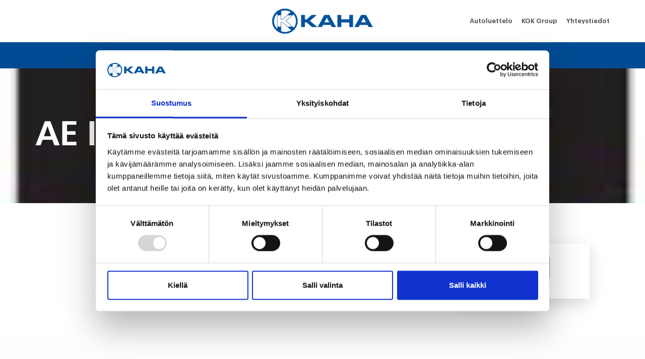

--- FILE ---
content_type: text/html; charset=UTF-8
request_url: https://kaha.fi/brand/ae-industries/
body_size: 51559
content:

<!doctype html>
<html class="no-js" lang="fi">
  <head>
    <meta charset="utf-8">
<script type="text/javascript">
/* <![CDATA[ */
var gform;gform||(document.addEventListener("gform_main_scripts_loaded",function(){gform.scriptsLoaded=!0}),document.addEventListener("gform/theme/scripts_loaded",function(){gform.themeScriptsLoaded=!0}),window.addEventListener("DOMContentLoaded",function(){gform.domLoaded=!0}),gform={domLoaded:!1,scriptsLoaded:!1,themeScriptsLoaded:!1,isFormEditor:()=>"function"==typeof InitializeEditor,callIfLoaded:function(o){return!(!gform.domLoaded||!gform.scriptsLoaded||!gform.themeScriptsLoaded&&!gform.isFormEditor()||(gform.isFormEditor()&&console.warn("The use of gform.initializeOnLoaded() is deprecated in the form editor context and will be removed in Gravity Forms 3.1."),o(),0))},initializeOnLoaded:function(o){gform.callIfLoaded(o)||(document.addEventListener("gform_main_scripts_loaded",()=>{gform.scriptsLoaded=!0,gform.callIfLoaded(o)}),document.addEventListener("gform/theme/scripts_loaded",()=>{gform.themeScriptsLoaded=!0,gform.callIfLoaded(o)}),window.addEventListener("DOMContentLoaded",()=>{gform.domLoaded=!0,gform.callIfLoaded(o)}))},hooks:{action:{},filter:{}},addAction:function(o,r,e,t){gform.addHook("action",o,r,e,t)},addFilter:function(o,r,e,t){gform.addHook("filter",o,r,e,t)},doAction:function(o){gform.doHook("action",o,arguments)},applyFilters:function(o){return gform.doHook("filter",o,arguments)},removeAction:function(o,r){gform.removeHook("action",o,r)},removeFilter:function(o,r,e){gform.removeHook("filter",o,r,e)},addHook:function(o,r,e,t,n){null==gform.hooks[o][r]&&(gform.hooks[o][r]=[]);var d=gform.hooks[o][r];null==n&&(n=r+"_"+d.length),gform.hooks[o][r].push({tag:n,callable:e,priority:t=null==t?10:t})},doHook:function(r,o,e){var t;if(e=Array.prototype.slice.call(e,1),null!=gform.hooks[r][o]&&((o=gform.hooks[r][o]).sort(function(o,r){return o.priority-r.priority}),o.forEach(function(o){"function"!=typeof(t=o.callable)&&(t=window[t]),"action"==r?t.apply(null,e):e[0]=t.apply(null,e)})),"filter"==r)return e[0]},removeHook:function(o,r,t,n){var e;null!=gform.hooks[o][r]&&(e=(e=gform.hooks[o][r]).filter(function(o,r,e){return!!(null!=n&&n!=o.tag||null!=t&&t!=o.priority)}),gform.hooks[o][r]=e)}});
/* ]]> */
</script>

    <meta http-equiv="x-ua-compatible" content="ie=edge">
    <meta name="viewport" content="width=device-width, initial-scale=1, maximum-scale=1">
    <meta name="google-site-verification" content="ukImUM5UKeFLKXmHELqYNh1JwCi3eKo2fCxTvkcjIUA" />
                <script id="Cookiebot" src="https://consent.cookiebot.com/uc.js" data-cbid="a6ba42ea-b4ad-49b7-a2b8-79d0ee67dd19" data-blockingmode="auto" type="text/javascript"></script>
          <script id="CookieDeclaration" src="https://consent.cookiebot.com/a6ba42ea-b4ad-49b7-a2b8-79d0ee67dd19/cd.js" type="text/javascript" async></script>
          <meta name='robots' content='index, follow, max-image-preview:large, max-snippet:-1, max-video-preview:-1' />

	<!-- This site is optimized with the Yoast SEO Premium plugin v21.3 (Yoast SEO v26.6) - https://yoast.com/wordpress/plugins/seo/ -->
	<title>AE Industries - KAHA</title>
	<link rel="canonical" href="https://kaha.fi/brand/ae-industries/" />
	<meta property="og:locale" content="fi_FI" />
	<meta property="og:type" content="article" />
	<meta property="og:title" content="AE Industries" />
	<meta property="og:url" content="https://kaha.fi/brand/ae-industries/" />
	<meta property="og:site_name" content="KAHA" />
	<meta property="article:publisher" content="https://facebook.com/kahaviesti.fi" />
	<meta property="article:modified_time" content="2022-10-27T08:29:29+00:00" />
	<meta property="og:image" content="https://dhh4w653w4vku.cloudfront.net/uploads/sites/3/2017/11/ae-industries_logo.jpg" />
	<meta property="og:image:width" content="112" />
	<meta property="og:image:height" content="64" />
	<meta property="og:image:type" content="image/jpeg" />
	<meta name="twitter:card" content="summary_large_image" />
	<script type="application/ld+json" class="yoast-schema-graph">{"@context":"https://schema.org","@graph":[{"@type":"WebPage","@id":"https://kaha.fi/brand/ae-industries/","url":"https://kaha.fi/brand/ae-industries/","name":"AE Industries - KAHA","isPartOf":{"@id":"https://kaha.fi/#website"},"primaryImageOfPage":{"@id":"https://kaha.fi/brand/ae-industries/#primaryimage"},"image":{"@id":"https://kaha.fi/brand/ae-industries/#primaryimage"},"thumbnailUrl":"https://dhh4w653w4vku.cloudfront.net/uploads/sites/3/2017/11/ae-industries_logo.jpg","datePublished":"2017-11-17T14:09:29+00:00","dateModified":"2022-10-27T08:29:29+00:00","breadcrumb":{"@id":"https://kaha.fi/brand/ae-industries/#breadcrumb"},"inLanguage":"fi","potentialAction":[{"@type":"ReadAction","target":["https://kaha.fi/brand/ae-industries/"]}]},{"@type":"ImageObject","inLanguage":"fi","@id":"https://kaha.fi/brand/ae-industries/#primaryimage","url":"https://dhh4w653w4vku.cloudfront.net/uploads/sites/3/2017/11/ae-industries_logo.jpg","contentUrl":"https://dhh4w653w4vku.cloudfront.net/uploads/sites/3/2017/11/ae-industries_logo.jpg","width":112,"height":64,"caption":"Johtoliittimet"},{"@type":"BreadcrumbList","@id":"https://kaha.fi/brand/ae-industries/#breadcrumb","itemListElement":[{"@type":"ListItem","position":1,"name":"Etusivu","item":"https://kaha.fi/"},{"@type":"ListItem","position":2,"name":"AE Industries"}]},{"@type":"WebSite","@id":"https://kaha.fi/#website","url":"https://kaha.fi/","name":"KAHA","description":"","potentialAction":[{"@type":"SearchAction","target":{"@type":"EntryPoint","urlTemplate":"https://kaha.fi/?s={search_term_string}"},"query-input":{"@type":"PropertyValueSpecification","valueRequired":true,"valueName":"search_term_string"}}],"inLanguage":"fi"}]}</script>
	<!-- / Yoast SEO Premium plugin. -->


<link rel='dns-prefetch' href='//dhh4w653w4vku.cloudfront.net' />
<link rel="alternate" title="oEmbed (JSON)" type="application/json+oembed" href="https://kaha.fi/wp-json/oembed/1.0/embed?url=https%3A%2F%2Fkaha.fi%2Fbrand%2Fae-industries%2F" />
<link rel="alternate" title="oEmbed (XML)" type="text/xml+oembed" href="https://kaha.fi/wp-json/oembed/1.0/embed?url=https%3A%2F%2Fkaha.fi%2Fbrand%2Fae-industries%2F&#038;format=xml" />
<style id='wp-img-auto-sizes-contain-inline-css' type='text/css'>
img:is([sizes=auto i],[sizes^="auto," i]){contain-intrinsic-size:3000px 1500px}
/*# sourceURL=wp-img-auto-sizes-contain-inline-css */
</style>
<style id='wp-emoji-styles-inline-css' type='text/css'>

	img.wp-smiley, img.emoji {
		display: inline !important;
		border: none !important;
		box-shadow: none !important;
		height: 1em !important;
		width: 1em !important;
		margin: 0 0.07em !important;
		vertical-align: -0.1em !important;
		background: none !important;
		padding: 0 !important;
	}
/*# sourceURL=wp-emoji-styles-inline-css */
</style>
<link rel='stylesheet' id='wp-block-library-css' href='https://kaha.fi/wp-includes/css/dist/block-library/style.min.css?ver=6.9' type='text/css' media='all' />
<style id='global-styles-inline-css' type='text/css'>
:root{--wp--preset--aspect-ratio--square: 1;--wp--preset--aspect-ratio--4-3: 4/3;--wp--preset--aspect-ratio--3-4: 3/4;--wp--preset--aspect-ratio--3-2: 3/2;--wp--preset--aspect-ratio--2-3: 2/3;--wp--preset--aspect-ratio--16-9: 16/9;--wp--preset--aspect-ratio--9-16: 9/16;--wp--preset--color--black: #000000;--wp--preset--color--cyan-bluish-gray: #abb8c3;--wp--preset--color--white: #ffffff;--wp--preset--color--pale-pink: #f78da7;--wp--preset--color--vivid-red: #cf2e2e;--wp--preset--color--luminous-vivid-orange: #ff6900;--wp--preset--color--luminous-vivid-amber: #fcb900;--wp--preset--color--light-green-cyan: #7bdcb5;--wp--preset--color--vivid-green-cyan: #00d084;--wp--preset--color--pale-cyan-blue: #8ed1fc;--wp--preset--color--vivid-cyan-blue: #0693e3;--wp--preset--color--vivid-purple: #9b51e0;--wp--preset--gradient--vivid-cyan-blue-to-vivid-purple: linear-gradient(135deg,rgb(6,147,227) 0%,rgb(155,81,224) 100%);--wp--preset--gradient--light-green-cyan-to-vivid-green-cyan: linear-gradient(135deg,rgb(122,220,180) 0%,rgb(0,208,130) 100%);--wp--preset--gradient--luminous-vivid-amber-to-luminous-vivid-orange: linear-gradient(135deg,rgb(252,185,0) 0%,rgb(255,105,0) 100%);--wp--preset--gradient--luminous-vivid-orange-to-vivid-red: linear-gradient(135deg,rgb(255,105,0) 0%,rgb(207,46,46) 100%);--wp--preset--gradient--very-light-gray-to-cyan-bluish-gray: linear-gradient(135deg,rgb(238,238,238) 0%,rgb(169,184,195) 100%);--wp--preset--gradient--cool-to-warm-spectrum: linear-gradient(135deg,rgb(74,234,220) 0%,rgb(151,120,209) 20%,rgb(207,42,186) 40%,rgb(238,44,130) 60%,rgb(251,105,98) 80%,rgb(254,248,76) 100%);--wp--preset--gradient--blush-light-purple: linear-gradient(135deg,rgb(255,206,236) 0%,rgb(152,150,240) 100%);--wp--preset--gradient--blush-bordeaux: linear-gradient(135deg,rgb(254,205,165) 0%,rgb(254,45,45) 50%,rgb(107,0,62) 100%);--wp--preset--gradient--luminous-dusk: linear-gradient(135deg,rgb(255,203,112) 0%,rgb(199,81,192) 50%,rgb(65,88,208) 100%);--wp--preset--gradient--pale-ocean: linear-gradient(135deg,rgb(255,245,203) 0%,rgb(182,227,212) 50%,rgb(51,167,181) 100%);--wp--preset--gradient--electric-grass: linear-gradient(135deg,rgb(202,248,128) 0%,rgb(113,206,126) 100%);--wp--preset--gradient--midnight: linear-gradient(135deg,rgb(2,3,129) 0%,rgb(40,116,252) 100%);--wp--preset--font-size--small: 13px;--wp--preset--font-size--medium: 20px;--wp--preset--font-size--large: 36px;--wp--preset--font-size--x-large: 42px;--wp--preset--spacing--20: 0.44rem;--wp--preset--spacing--30: 0.67rem;--wp--preset--spacing--40: 1rem;--wp--preset--spacing--50: 1.5rem;--wp--preset--spacing--60: 2.25rem;--wp--preset--spacing--70: 3.38rem;--wp--preset--spacing--80: 5.06rem;--wp--preset--shadow--natural: 6px 6px 9px rgba(0, 0, 0, 0.2);--wp--preset--shadow--deep: 12px 12px 50px rgba(0, 0, 0, 0.4);--wp--preset--shadow--sharp: 6px 6px 0px rgba(0, 0, 0, 0.2);--wp--preset--shadow--outlined: 6px 6px 0px -3px rgb(255, 255, 255), 6px 6px rgb(0, 0, 0);--wp--preset--shadow--crisp: 6px 6px 0px rgb(0, 0, 0);}:where(.is-layout-flex){gap: 0.5em;}:where(.is-layout-grid){gap: 0.5em;}body .is-layout-flex{display: flex;}.is-layout-flex{flex-wrap: wrap;align-items: center;}.is-layout-flex > :is(*, div){margin: 0;}body .is-layout-grid{display: grid;}.is-layout-grid > :is(*, div){margin: 0;}:where(.wp-block-columns.is-layout-flex){gap: 2em;}:where(.wp-block-columns.is-layout-grid){gap: 2em;}:where(.wp-block-post-template.is-layout-flex){gap: 1.25em;}:where(.wp-block-post-template.is-layout-grid){gap: 1.25em;}.has-black-color{color: var(--wp--preset--color--black) !important;}.has-cyan-bluish-gray-color{color: var(--wp--preset--color--cyan-bluish-gray) !important;}.has-white-color{color: var(--wp--preset--color--white) !important;}.has-pale-pink-color{color: var(--wp--preset--color--pale-pink) !important;}.has-vivid-red-color{color: var(--wp--preset--color--vivid-red) !important;}.has-luminous-vivid-orange-color{color: var(--wp--preset--color--luminous-vivid-orange) !important;}.has-luminous-vivid-amber-color{color: var(--wp--preset--color--luminous-vivid-amber) !important;}.has-light-green-cyan-color{color: var(--wp--preset--color--light-green-cyan) !important;}.has-vivid-green-cyan-color{color: var(--wp--preset--color--vivid-green-cyan) !important;}.has-pale-cyan-blue-color{color: var(--wp--preset--color--pale-cyan-blue) !important;}.has-vivid-cyan-blue-color{color: var(--wp--preset--color--vivid-cyan-blue) !important;}.has-vivid-purple-color{color: var(--wp--preset--color--vivid-purple) !important;}.has-black-background-color{background-color: var(--wp--preset--color--black) !important;}.has-cyan-bluish-gray-background-color{background-color: var(--wp--preset--color--cyan-bluish-gray) !important;}.has-white-background-color{background-color: var(--wp--preset--color--white) !important;}.has-pale-pink-background-color{background-color: var(--wp--preset--color--pale-pink) !important;}.has-vivid-red-background-color{background-color: var(--wp--preset--color--vivid-red) !important;}.has-luminous-vivid-orange-background-color{background-color: var(--wp--preset--color--luminous-vivid-orange) !important;}.has-luminous-vivid-amber-background-color{background-color: var(--wp--preset--color--luminous-vivid-amber) !important;}.has-light-green-cyan-background-color{background-color: var(--wp--preset--color--light-green-cyan) !important;}.has-vivid-green-cyan-background-color{background-color: var(--wp--preset--color--vivid-green-cyan) !important;}.has-pale-cyan-blue-background-color{background-color: var(--wp--preset--color--pale-cyan-blue) !important;}.has-vivid-cyan-blue-background-color{background-color: var(--wp--preset--color--vivid-cyan-blue) !important;}.has-vivid-purple-background-color{background-color: var(--wp--preset--color--vivid-purple) !important;}.has-black-border-color{border-color: var(--wp--preset--color--black) !important;}.has-cyan-bluish-gray-border-color{border-color: var(--wp--preset--color--cyan-bluish-gray) !important;}.has-white-border-color{border-color: var(--wp--preset--color--white) !important;}.has-pale-pink-border-color{border-color: var(--wp--preset--color--pale-pink) !important;}.has-vivid-red-border-color{border-color: var(--wp--preset--color--vivid-red) !important;}.has-luminous-vivid-orange-border-color{border-color: var(--wp--preset--color--luminous-vivid-orange) !important;}.has-luminous-vivid-amber-border-color{border-color: var(--wp--preset--color--luminous-vivid-amber) !important;}.has-light-green-cyan-border-color{border-color: var(--wp--preset--color--light-green-cyan) !important;}.has-vivid-green-cyan-border-color{border-color: var(--wp--preset--color--vivid-green-cyan) !important;}.has-pale-cyan-blue-border-color{border-color: var(--wp--preset--color--pale-cyan-blue) !important;}.has-vivid-cyan-blue-border-color{border-color: var(--wp--preset--color--vivid-cyan-blue) !important;}.has-vivid-purple-border-color{border-color: var(--wp--preset--color--vivid-purple) !important;}.has-vivid-cyan-blue-to-vivid-purple-gradient-background{background: var(--wp--preset--gradient--vivid-cyan-blue-to-vivid-purple) !important;}.has-light-green-cyan-to-vivid-green-cyan-gradient-background{background: var(--wp--preset--gradient--light-green-cyan-to-vivid-green-cyan) !important;}.has-luminous-vivid-amber-to-luminous-vivid-orange-gradient-background{background: var(--wp--preset--gradient--luminous-vivid-amber-to-luminous-vivid-orange) !important;}.has-luminous-vivid-orange-to-vivid-red-gradient-background{background: var(--wp--preset--gradient--luminous-vivid-orange-to-vivid-red) !important;}.has-very-light-gray-to-cyan-bluish-gray-gradient-background{background: var(--wp--preset--gradient--very-light-gray-to-cyan-bluish-gray) !important;}.has-cool-to-warm-spectrum-gradient-background{background: var(--wp--preset--gradient--cool-to-warm-spectrum) !important;}.has-blush-light-purple-gradient-background{background: var(--wp--preset--gradient--blush-light-purple) !important;}.has-blush-bordeaux-gradient-background{background: var(--wp--preset--gradient--blush-bordeaux) !important;}.has-luminous-dusk-gradient-background{background: var(--wp--preset--gradient--luminous-dusk) !important;}.has-pale-ocean-gradient-background{background: var(--wp--preset--gradient--pale-ocean) !important;}.has-electric-grass-gradient-background{background: var(--wp--preset--gradient--electric-grass) !important;}.has-midnight-gradient-background{background: var(--wp--preset--gradient--midnight) !important;}.has-small-font-size{font-size: var(--wp--preset--font-size--small) !important;}.has-medium-font-size{font-size: var(--wp--preset--font-size--medium) !important;}.has-large-font-size{font-size: var(--wp--preset--font-size--large) !important;}.has-x-large-font-size{font-size: var(--wp--preset--font-size--x-large) !important;}
/*# sourceURL=global-styles-inline-css */
</style>

<style id='classic-theme-styles-inline-css' type='text/css'>
/*! This file is auto-generated */
.wp-block-button__link{color:#fff;background-color:#32373c;border-radius:9999px;box-shadow:none;text-decoration:none;padding:calc(.667em + 2px) calc(1.333em + 2px);font-size:1.125em}.wp-block-file__button{background:#32373c;color:#fff;text-decoration:none}
/*# sourceURL=/wp-includes/css/classic-themes.min.css */
</style>
<link rel='stylesheet' id='sage_css-css' href='https://kaha.fi/content/themes/kgk/dist/styles/main.css' type='text/css' media='all' />
<link rel='stylesheet' id='wsg_css-css' href='https://kaha.fi/content/themes/kaha/dist/styles/main-9cf7544b1d.css' type='text/css' media='all' />
<script type="text/javascript" src="https://kaha.fi/wp-includes/js/jquery/jquery.min.js?ver=3.7.1" id="jquery-core-js"></script>
<script type="text/javascript" src="https://kaha.fi/wp-includes/js/jquery/jquery-migrate.min.js?ver=3.4.1" id="jquery-migrate-js"></script>
<link rel="EditURI" type="application/rsd+xml" title="RSD" href="https://kaha.fi/xmlrpc.php?rsd" />
<meta name="generator" content="WordPress 6.9" />
<link rel='shortlink' href='https://kaha.fi/?p=6963' />
<meta name="generator" content="WPML ver:4.5.12 stt:1,18;" />
<style type="text/css">
.feedzy-rss-link-icon:after {
	content: url("https://kaha.fi/content/plugins/feedzy-rss-feeds/img/external-link.png");
	margin-left: 3px;
}
</style>
		<link rel="icon" href="https://dhh4w653w4vku.cloudfront.net/uploads/sites/3/2018/01/kaha3.png" sizes="32x32" />
<link rel="icon" href="https://dhh4w653w4vku.cloudfront.net/uploads/sites/3/2018/01/kaha3.png" sizes="192x192" />
<link rel="apple-touch-icon" href="https://dhh4w653w4vku.cloudfront.net/uploads/sites/3/2018/01/kaha3.png" />
<meta name="msapplication-TileImage" content="https://dhh4w653w4vku.cloudfront.net/uploads/sites/3/2018/01/kaha3.png" />
	<link rel="icon" type="image/png" sizes="192x192" href="https://kaha.fi/content/themes/kgk/dist/images/favicon/favicon_192x192.png">
	<link rel="icon" type="image/png" sizes="180x180" href="https://kaha.fi/content/themes/kgk/dist/images/favicon/favicon_180x180.png">
	<link rel="icon" type="image/png" sizes="32x32" href="https://kaha.fi/content/themes/kgk/dist/images/favicon/favicon_32x32.png">
	<link rel="icon" type="image/png" sizes="16x16" href="https://kaha.fi/content/themes/kgk/dist/images/favicon/favicon_16x16.png">

			<!-- Google Analytics -->
		<script>
			(function(i,s,o,g,r,a,m){i['GoogleAnalyticsObject']=r;i[r]=i[r]||function(){
			(i[r].q=i[r].q||[]).push(arguments)},i[r].l=1*new Date();a=s.createElement(o),
			m=s.getElementsByTagName(o)[0];a.async=1;a.src=g;m.parentNode.insertBefore(a,m)
			})(window,document,'script','https://www.google-analytics.com/analytics.js','ga');
			ga('create', 'UA-111855147-1', 'auto');
			ga('send', 'pageview');
		</script>
		<!-- End Google Analytics -->
	  		  <!-- Google Tag Manager -->
	  <script>(function(w,d,s,l,i){w[l]=w[l]||[];w[l].push({'gtm.start':
				  new Date().getTime(),event:'gtm.js'});var f=d.getElementsByTagName(s)[0],
			  j=d.createElement(s),dl=l!='dataLayer'?'&l='+l:'';j.async=true;j.src=
			  'https://www.googletagmanager.com/gtm.js?id='+i+dl;f.parentNode.insertBefore(j,f);
		  })(window,document,'script','dataLayer','GTM-MMRLL6H');</script>
	  <!-- End Google Tag Manager -->
  		    </head>

<body class="wp-singular brand-template-default single single-brand postid-6963 wp-theme-kgk wp-child-theme-kaha blog-3 site-notice-">


			<!-- Google Tag Manager (noscript) -->
			<noscript><iframe src="https://www.googletagmanager.com/ns.html?id=GTM-MMRLL6H" height="0" width="0" style="display:none;visibility:hidden"></iframe></noscript>
		<!-- End Google Tag Manager (noscript) -->
	

	
<header class="site-header" role="banner">

	<div class="container">

		<div class="site-header__cta site-header__cta--timed"
			data-timed-start="2026-01-17T08:00:00+02:00"
			data-timed-end="2026-01-17T16:00:00+02:00">
							<i class="fa fa-phone"></i> Yritysasiakaspalvelu <a href="tel:+358 9 615 68 300">+358 9 615 68 300</a>
					</div>

                    <a class="site-header__logo" href="https://kaha.fi/"></a>
        
		<div class="site-header__meta-nav">

			<div class="menu-meta-navigation-container"><ul id="menu-meta-navigation" class="nav"><li id="menu-item-6825" class="menu-item menu-item-type-custom menu-item-object-custom menu-item-6825"><a href="http://www.autoluettelo.fi/">Autoluettelo</a></li>
<li id="menu-item-6885" class="menu-item menu-item-type-custom menu-item-object-custom menu-item-6885"><a href="http://kgk.com">KGK Group</a></li>
<li id="menu-item-6829" class="menu-item menu-item-type-post_type menu-item-object-page menu-item-6829"><a href="https://kaha.fi/kaha/yhteys/">Yhteystiedot</a></li>
</ul></div>
		</div>

	</div>

</header>

<nav class="primary-navigation" role="navigation">

	<div class="container">
		<div class="menu-main-navigation-container"><ul id="menu-main-navigation" class="nav"><li id="menu-item-6820" class="menu-item menu-item-type-post_type menu-item-object-page menu-item-6820"><a href="https://kaha.fi/palvelut/asiakkaat/">Asiakkaat</a></li>
<li id="menu-item-6819" class="menu-item menu-item-type-post_type menu-item-object-page menu-item-6819"><a href="https://kaha.fi/palvelut/in-english/">In English</a></li>
<li id="menu-item-6817" class="menu-item menu-item-type-post_type menu-item-object-page menu-item-6817"><a href="https://kaha.fi/tuotteet/">Tuotteet</a></li>
<li id="menu-item-6818" class="menu-item menu-item-type-post_type menu-item-object-page menu-item-6818"><a href="https://kaha.fi/toimialat/">Toimialat</a></li>
<li id="menu-item-163" class="menu-item menu-item-type-post_type menu-item-object-page menu-item-163"><a href="https://kaha.fi/jm/">Löydä jälleenmyyjä</a></li>
<li id="menu-item-6816" class="menu-item menu-item-type-post_type menu-item-object-page menu-item-6816"><a href="https://kaha.fi/kaha/">Yritys</a></li>
</ul></div>	</div>

</nav>

<div class="mobile-navigation-toggle">
	<i class="mobile-navigation-toggle__icon"></i>
</div>

<nav class="mobile-navigation" role="navigation">

	<ul id="menu-main-navigation-1" class="menu"><li class="menu-item menu-item-type-post_type menu-item-object-page menu-item-6820"><a href="https://kaha.fi/palvelut/asiakkaat/">Asiakkaat</a></li>
<li class="menu-item menu-item-type-post_type menu-item-object-page menu-item-6819"><a href="https://kaha.fi/palvelut/in-english/">In English</a></li>
<li class="menu-item menu-item-type-post_type menu-item-object-page menu-item-6817"><a href="https://kaha.fi/tuotteet/">Tuotteet</a></li>
<li class="menu-item menu-item-type-post_type menu-item-object-page menu-item-6818"><a href="https://kaha.fi/toimialat/">Toimialat</a></li>
<li class="menu-item menu-item-type-post_type menu-item-object-page menu-item-163"><a href="https://kaha.fi/jm/">Löydä jälleenmyyjä</a></li>
<li class="menu-item menu-item-type-post_type menu-item-object-page menu-item-6816"><a href="https://kaha.fi/kaha/">Yritys</a></li>
</ul>
	<div class="mobile-navigation__meta">
		<ul id="menu-meta-navigation-1" class="menu"><li class="menu-item menu-item-type-custom menu-item-object-custom menu-item-6825"><a href="http://www.autoluettelo.fi/">Autoluettelo</a></li>
<li class="menu-item menu-item-type-custom menu-item-object-custom menu-item-6885"><a href="http://kgk.com">KGK Group</a></li>
<li class="menu-item menu-item-type-post_type menu-item-object-page menu-item-6829"><a href="https://kaha.fi/kaha/yhteys/">Yhteystiedot</a></li>
</ul>	</div>

	<div class="mobile-navigation__cta mobile-navigation__cta--timed"
		data-timed-start="2026-01-17T08:00:00+02:00"
		data-timed-end="2026-01-17T16:00:00+02:00">
		<i class="fa fa-phone"></i> Yritysasiakaspalvelu <a href="tel:+358 9 615 68 300">+358 9 615 68 300</a>
	</div>

</nav>

	<div class="site-content" role="document">
		    	<div class="hero hero--left hero--large " style="background-image: url('https://dhh4w653w4vku.cloudfront.net/uploads/sites/3/2017/11/ae-industries_logo.jpg')">

		<div class="container">
							<h1 class="hero__title">AE Industries</h1>
			
			
			
					</div>

		
			</div>
<div class="container">

	<div class="entry">
		<div class="entry__content">
					</div>
		<div class="entry__aside">
			<div class="brand-sidebar">
				<div class="brand-sidebar__logo">
					<img width="112" height="64" src="https://dhh4w653w4vku.cloudfront.net/uploads/sites/3/2017/11/ae-industries_logo.jpg" class="attachment-post-thumbnail size-post-thumbnail wp-post-image" alt="" decoding="async" />				</div>
				
				
				
							</div>
		</div>
	</div>

</div>

	</div>

	<footer class="site-footer " role="contentinfo">

  <div class="container">

	<div class="site-footer__col">

		<div class="site-footer__logo ">
			<p>Kahan maahantuomat tuotteet ovat saatavilla koko maan kattavan jälleenmyyjäverkoston kautta. 
Löydät lähimmän hankintapaikan <a href="https://kaha.fi/jm/">Löydä jälleenmyyjä  -sivuilta.</a> </p>
		</div>

					<div class="site-footer__form">

				<h5 class="site-footer__label">
					Ota yhteyttä				</h5>

				<div class="site-footer__content">
					
                <div class='gf_browser_chrome gform_wrapper gform_legacy_markup_wrapper gform-theme--no-framework yhteys_wrapper' data-form-theme='legacy' data-form-index='0' id='gform_wrapper_1' ><div id='gf_1' class='gform_anchor' tabindex='-1'></div><form method='post' enctype='multipart/form-data' target='gform_ajax_frame_1' id='gform_1' class='yhteys' action='/brand/ae-industries/#gf_1' data-formid='1' novalidate>
                        <div class='gform-body gform_body'><ul id='gform_fields_1' class='gform_fields top_label form_sublabel_below description_below validation_below'><li id="field_1_1" class="gfield gfield--type-text gfield_contains_required field_sublabel_below gfield--no-description field_description_below field_validation_below gfield_visibility_visible"  ><label class='gfield_label gform-field-label' for='input_1_1'>Nimi<span class="gfield_required"><span class="gfield_required gfield_required_asterisk">*</span></span></label><div class='ginput_container ginput_container_text'><input name='input_1' id='input_1_1' type='text' value='' class='medium'   tabindex='50' placeholder='Nimi...' aria-required="true" aria-invalid="false"   /></div></li><li id="field_1_3" class="gfield gfield--type-email gfield_contains_required field_sublabel_below gfield--no-description field_description_below field_validation_below gfield_visibility_visible"  ><label class='gfield_label gform-field-label' for='input_1_3'>Email<span class="gfield_required"><span class="gfield_required gfield_required_asterisk">*</span></span></label><div class='ginput_container ginput_container_email'>
                            <input name='input_3' id='input_1_3' type='email' value='' class='medium' tabindex='51'  placeholder='Sähköposti...' aria-required="true" aria-invalid="false"  />
                        </div></li><li id="field_1_7" class="gfield gfield--type-text field_sublabel_below gfield--no-description field_description_below field_validation_below gfield_visibility_visible"  ><label class='gfield_label gform-field-label' for='input_1_7'>Puhelin</label><div class='ginput_container ginput_container_text'><input name='input_7' id='input_1_7' type='text' value='' class='medium'   tabindex='52' placeholder='Puhelinnumero...'  aria-invalid="false"   /></div></li><li id="field_1_5" class="gfield gfield--type-text field_sublabel_below gfield--no-description field_description_below field_validation_below gfield_visibility_visible"  ><label class='gfield_label gform-field-label' for='input_1_5'>Yritys</label><div class='ginput_container ginput_container_text'><input name='input_5' id='input_1_5' type='text' value='' class='medium'   tabindex='53' placeholder='Yritys (vapaaehtoinen)...'  aria-invalid="false"   /></div></li><li id="field_1_6" class="gfield gfield--type-textarea gfield_contains_required field_sublabel_below gfield--no-description field_description_below field_validation_below gfield_visibility_visible"  ><label class='gfield_label gform-field-label' for='input_1_6'>Viesti<span class="gfield_required"><span class="gfield_required gfield_required_asterisk">*</span></span></label><div class='ginput_container ginput_container_textarea'><textarea name='input_6' id='input_1_6' class='textarea medium' tabindex='54'   placeholder='Kirjoita viestisi...' aria-required="true" aria-invalid="false"   rows='10' cols='50'></textarea></div></li><li id="field_1_10" class="gfield gfield--type-captcha field_sublabel_below gfield--no-description field_description_below field_validation_below gfield_visibility_visible"  ><label class='gfield_label gform-field-label' for='input_1_10'>CAPTCHA</label><div id='input_1_10' class='ginput_container ginput_recaptcha' data-sitekey='6Ld5fo8UAAAAAN2NKv-9UaH6VI_5leYLvMNs0IVn'  data-theme='light' data-tabindex='55'  data-badge=''></div></li></ul></div>
        <div class='gform-footer gform_footer top_label'> <input type='submit' id='gform_submit_button_1' class='gform_button button' onclick='gform.submission.handleButtonClick(this);' data-submission-type='submit' value='Lähetä viesti' tabindex='56' /> <input type='hidden' name='gform_ajax' value='form_id=1&amp;title=&amp;description=&amp;tabindex=50&amp;theme=legacy&amp;styles=[]&amp;hash=a61829187875a768662b6cdd43086105' />
            <input type='hidden' class='gform_hidden' name='gform_submission_method' data-js='gform_submission_method_1' value='iframe' />
            <input type='hidden' class='gform_hidden' name='gform_theme' data-js='gform_theme_1' id='gform_theme_1' value='legacy' />
            <input type='hidden' class='gform_hidden' name='gform_style_settings' data-js='gform_style_settings_1' id='gform_style_settings_1' value='[]' />
            <input type='hidden' class='gform_hidden' name='is_submit_1' value='1' />
            <input type='hidden' class='gform_hidden' name='gform_submit' value='1' />
            
            <input type='hidden' class='gform_hidden' name='gform_unique_id' value='' />
            <input type='hidden' class='gform_hidden' name='state_1' value='WyJbXSIsImRiNmFiNzVhYzY4YzcyOWNkNWYwYjVhMTNlNDg2NDM0Il0=' />
            <input type='hidden' autocomplete='off' class='gform_hidden' name='gform_target_page_number_1' id='gform_target_page_number_1' value='0' />
            <input type='hidden' autocomplete='off' class='gform_hidden' name='gform_source_page_number_1' id='gform_source_page_number_1' value='1' />
            <input type='hidden' name='gform_field_values' value='' />
            
        </div>
                        </form>
                        </div>
		                <iframe style='display:none;width:0px;height:0px;' src='about:blank' name='gform_ajax_frame_1' id='gform_ajax_frame_1' title='This iframe contains the logic required to handle Ajax powered Gravity Forms.'></iframe>
		                <script type="text/javascript">
/* <![CDATA[ */
 gform.initializeOnLoaded( function() {gformInitSpinner( 1, 'https://kaha.fi/content/themes/kgk/dist/images/icon-spinner.svg', true );jQuery('#gform_ajax_frame_1').on('load',function(){var contents = jQuery(this).contents().find('*').html();var is_postback = contents.indexOf('GF_AJAX_POSTBACK') >= 0;if(!is_postback){return;}var form_content = jQuery(this).contents().find('#gform_wrapper_1');var is_confirmation = jQuery(this).contents().find('#gform_confirmation_wrapper_1').length > 0;var is_redirect = contents.indexOf('gformRedirect(){') >= 0;var is_form = form_content.length > 0 && ! is_redirect && ! is_confirmation;var mt = parseInt(jQuery('html').css('margin-top'), 10) + parseInt(jQuery('body').css('margin-top'), 10) + 100;if(is_form){jQuery('#gform_wrapper_1').html(form_content.html());if(form_content.hasClass('gform_validation_error')){jQuery('#gform_wrapper_1').addClass('gform_validation_error');} else {jQuery('#gform_wrapper_1').removeClass('gform_validation_error');}setTimeout( function() { /* delay the scroll by 50 milliseconds to fix a bug in chrome */ jQuery(document).scrollTop(jQuery('#gform_wrapper_1').offset().top - mt); }, 50 );if(window['gformInitDatepicker']) {gformInitDatepicker();}if(window['gformInitPriceFields']) {gformInitPriceFields();}var current_page = jQuery('#gform_source_page_number_1').val();gformInitSpinner( 1, 'https://kaha.fi/content/themes/kgk/dist/images/icon-spinner.svg', true );jQuery(document).trigger('gform_page_loaded', [1, current_page]);window['gf_submitting_1'] = false;}else if(!is_redirect){var confirmation_content = jQuery(this).contents().find('.GF_AJAX_POSTBACK').html();if(!confirmation_content){confirmation_content = contents;}jQuery('#gform_wrapper_1').replaceWith(confirmation_content);jQuery(document).scrollTop(jQuery('#gf_1').offset().top - mt);jQuery(document).trigger('gform_confirmation_loaded', [1]);window['gf_submitting_1'] = false;wp.a11y.speak(jQuery('#gform_confirmation_message_1').text());}else{jQuery('#gform_1').append(contents);if(window['gformRedirect']) {gformRedirect();}}jQuery(document).trigger("gform_pre_post_render", [{ formId: "1", currentPage: "current_page", abort: function() { this.preventDefault(); } }]);        if (event && event.defaultPrevented) {                return;        }        const gformWrapperDiv = document.getElementById( "gform_wrapper_1" );        if ( gformWrapperDiv ) {            const visibilitySpan = document.createElement( "span" );            visibilitySpan.id = "gform_visibility_test_1";            gformWrapperDiv.insertAdjacentElement( "afterend", visibilitySpan );        }        const visibilityTestDiv = document.getElementById( "gform_visibility_test_1" );        let postRenderFired = false;        function triggerPostRender() {            if ( postRenderFired ) {                return;            }            postRenderFired = true;            gform.core.triggerPostRenderEvents( 1, current_page );            if ( visibilityTestDiv ) {                visibilityTestDiv.parentNode.removeChild( visibilityTestDiv );            }        }        function debounce( func, wait, immediate ) {            var timeout;            return function() {                var context = this, args = arguments;                var later = function() {                    timeout = null;                    if ( !immediate ) func.apply( context, args );                };                var callNow = immediate && !timeout;                clearTimeout( timeout );                timeout = setTimeout( later, wait );                if ( callNow ) func.apply( context, args );            };        }        const debouncedTriggerPostRender = debounce( function() {            triggerPostRender();        }, 200 );        if ( visibilityTestDiv && visibilityTestDiv.offsetParent === null ) {            const observer = new MutationObserver( ( mutations ) => {                mutations.forEach( ( mutation ) => {                    if ( mutation.type === 'attributes' && visibilityTestDiv.offsetParent !== null ) {                        debouncedTriggerPostRender();                        observer.disconnect();                    }                });            });            observer.observe( document.body, {                attributes: true,                childList: false,                subtree: true,                attributeFilter: [ 'style', 'class' ],            });        } else {            triggerPostRender();        }    } );} ); 
/* ]]> */
</script>
				</div>

			</div>
		
		<div class="site-footer__autokatalogen">

			<a href="http://www.autoluettelo.fi" target="_blank" class="site-footer__autokatalogen-logo" >
							</a>

			<p>
				Katso koko tuotevalikoimamme: <a href="http://www.autoluettelo.fi" target="_blank">Autoluettelo.fi</a> <i class="fa fa-external-link"></i>
			</p>

		</div>

	</div>

	<div class="site-footer__col">

		<h5 class="site-footer__label">
			kaha.fi/		</h5>

		<div class="site-footer__content">
			<div class="menu-footer-navigation-container"><ul id="menu-footer-navigation" class="nav"><li id="menu-item-86033" class="menu-item menu-item-type-post_type menu-item-object-page menu-item-86033"><a href="https://kaha.fi/palvelut/asiakkaat/">Asiakkaat</a></li>
<li id="menu-item-6831" class="menu-item menu-item-type-post_type menu-item-object-page menu-item-6831"><a href="https://kaha.fi/tuotteet/">Tuotteet</a></li>
<li id="menu-item-6832" class="menu-item menu-item-type-post_type menu-item-object-page menu-item-6832"><a href="https://kaha.fi/toimialat/">Toimialat</a></li>
<li id="menu-item-6830" class="menu-item menu-item-type-post_type menu-item-object-page menu-item-6830"><a href="https://kaha.fi/kaha/">Yritys</a></li>
<li id="menu-item-86032" class="menu-item menu-item-type-post_type menu-item-object-page menu-item-86032"><a href="https://kaha.fi/jm/">Löydä jälleenmyyjä</a></li>
<li id="menu-item-411162" class="menu-item menu-item-type-post_type menu-item-object-page menu-item-411162"><a href="https://kaha.fi/kaha/henkilotietojen-suoja/">Henkilötietojen suoja</a></li>
<li id="menu-item-6179936" class="menu-item menu-item-type-post_type menu-item-object-page menu-item-6179936"><a href="https://kaha.fi/kaha/vastuullisuus/">ISO 9001 ja vastuullisuus</a></li>
</ul></div>		</div>

		<h5 class="site-footer__label">
			KGK-konserni		</h5>

		<div class="site-footer__content">
			<div class="menu-footer-kgk-group-container"><ul id="menu-footer-kgk-group" class="nav"><li id="menu-item-6835" class="menu-item menu-item-type-custom menu-item-object-custom menu-item-6835"><a href="http://kgk.com">KGK.com</a></li>
<li id="menu-item-6834" class="menu-item menu-item-type-custom menu-item-object-custom menu-item-6834"><a href="http://kgk.se">KGK.se</a></li>
</ul></div>		</div>

	</div>

	<div class="site-footer__col">

		<h5 class="site-footer__label">
			Yhteys		</h5>

		<div class="site-footer__content">
			<p><span style="font-size: 1.8rem"><b>Osoite<br />
</b></span><span style="font-size: 1.8rem">PL 117, 01511 Vantaa<br />
</span>Ansatie 2, 01740 Vantaa</p>
<p><strong>Puhelin<br />
</strong>09 615 6800</p>
<p><a href="https://kaha.fi/kaha/vastuullisuus/"><img decoding="async" src="https://dhh4w653w4vku.cloudfront.net/uploads/sites/3/2025/09/kiwa-cert-e1756980257365.png" /></a></p>
		</div>

		<h5 class="site-footer__label">
			Seuraa meitä		</h5>

		<div class="site-footer__content">
							<a href="https://instagram.com/kahaviesti.fi" class="site-footer__social-icon site-footer__social-icon--instagram" target="_blank"></a>
			
			
							<a href="https://www.linkedin.com/company/oy-kaha-ab/" class="site-footer__social-icon site-footer__social-icon--linkedin" target="_blank"></a>
			
							<a href="https://facebook.com/kahaviesti.fi" class="site-footer__social-icon site-footer__social-icon--facebook" target="_blank"></a>
			
					</div>

	</div>

  </div>

	<div class="site-footer__copyright">
		©
		Oy Kaha Ab 2025	</div>
</footer>
<script type="speculationrules">
{"prefetch":[{"source":"document","where":{"and":[{"href_matches":"/*"},{"not":{"href_matches":["/wp-*.php","/wp-admin/*","/uploads/sites/3/*","/content/*","/content/plugins/*","/content/themes/kaha/*","/content/themes/kgk/*","/*\\?(.+)"]}},{"not":{"selector_matches":"a[rel~=\"nofollow\"]"}},{"not":{"selector_matches":".no-prefetch, .no-prefetch a"}}]},"eagerness":"conservative"}]}
</script>
<script type="text/javascript" src="https://kaha.fi/content/themes/kaha/dist/scripts/main-f06dc00eba.js" id="wsg_js-js"></script>
<script type="text/javascript" src="https://kaha.fi/content/themes/kgk/dist/scripts/vendor.js" id="vendor_js-js"></script>
<script type="text/javascript" id="sage_js-js-extra">
/* <![CDATA[ */
var wp_admin_url = "https://kaha.fi/wp-admin/";
//# sourceURL=sage_js-js-extra
/* ]]> */
</script>
<script type="text/javascript" src="https://kaha.fi/content/themes/kgk/dist/scripts/main.js" id="sage_js-js"></script>
<script type="text/javascript" src="https://kaha.fi/wp-includes/js/dist/dom-ready.min.js?ver=f77871ff7694fffea381" id="wp-dom-ready-js"></script>
<script type="text/javascript" src="https://kaha.fi/wp-includes/js/dist/hooks.min.js?ver=dd5603f07f9220ed27f1" id="wp-hooks-js"></script>
<script type="text/javascript" src="https://kaha.fi/wp-includes/js/dist/i18n.min.js?ver=c26c3dc7bed366793375" id="wp-i18n-js"></script>
<script type="text/javascript" id="wp-i18n-js-after">
/* <![CDATA[ */
wp.i18n.setLocaleData( { 'text direction\u0004ltr': [ 'ltr' ] } );
//# sourceURL=wp-i18n-js-after
/* ]]> */
</script>
<script type="text/javascript" id="wp-a11y-js-translations">
/* <![CDATA[ */
( function( domain, translations ) {
	var localeData = translations.locale_data[ domain ] || translations.locale_data.messages;
	localeData[""].domain = domain;
	wp.i18n.setLocaleData( localeData, domain );
} )( "default", {"translation-revision-date":"2024-11-07 17:09:06+0000","generator":"GlotPress\/4.0.1","domain":"messages","locale_data":{"messages":{"":{"domain":"messages","plural-forms":"nplurals=2; plural=n != 1;","lang":"fi"},"Notifications":["Ilmoitukset"]}},"comment":{"reference":"wp-includes\/js\/dist\/a11y.js"}} );
//# sourceURL=wp-a11y-js-translations
/* ]]> */
</script>
<script type="text/javascript" src="https://kaha.fi/wp-includes/js/dist/a11y.min.js?ver=cb460b4676c94bd228ed" id="wp-a11y-js"></script>
<script type="text/javascript" defer='defer' src="https://kaha.fi/content/plugins/gravityforms/js/jquery.json.min.js?ver=2.9.24" id="gform_json-js"></script>
<script type="text/javascript" id="gform_gravityforms-js-extra">
/* <![CDATA[ */
var gform_i18n = {"datepicker":{"days":{"monday":"Ma","tuesday":"Ti","wednesday":"Ke","thursday":"To","friday":"Pe","saturday":"La","sunday":"Su"},"months":{"january":"Tammikuu","february":"Helmikuu","march":"Maaliskuu","april":"Huhtikuu","may":"Toukokuu","june":"Kes\u00e4kuu","july":"Hein\u00e4kuu","august":"Elokuu","september":"Syyskuu","october":"Lokakuu","november":"Marraskuu","december":"Joulukuu"},"firstDay":1,"iconText":"Valitse p\u00e4iv\u00e4"}};
var gf_legacy_multi = [];
var gform_gravityforms = {"strings":{"invalid_file_extension":"T\u00e4m\u00e4n tyyppinen tiedosto ei ole sallittu. Sen pit\u00e4\u00e4 olla yksi seuraavista:","delete_file":"Poista t\u00e4m\u00e4 tiedosto","in_progress":"k\u00e4ynniss\u00e4","file_exceeds_limit":"Tiedoston koko ylitt\u00e4\u00e4 enimm\u00e4israjan","illegal_extension":"T\u00e4m\u00e4n tyyppinen tiedosto ei ole sallittu.","max_reached":"Tiedostoja on enimm\u00e4ism\u00e4\u00e4r\u00e4","unknown_error":"Tiedoston tallentaminen palvelimelle ep\u00e4onnistui","currently_uploading":"Odota kunnes lataus on valmis","cancel":"Peruuta","cancel_upload":"Peruuta lataus","cancelled":"Peruutettu","error":"Virhe","message":"Viesti"},"vars":{"images_url":"https://kaha.fi/content/plugins/gravityforms/images"}};
var gf_global = {"gf_currency_config":{"name":"Euro","symbol_left":"","symbol_right":"&#8364;","symbol_padding":" ","thousand_separator":".","decimal_separator":",","decimals":2,"code":"EUR"},"base_url":"https://kaha.fi/content/plugins/gravityforms","number_formats":[],"spinnerUrl":"https://kaha.fi/content/plugins/gravityforms/images/spinner.svg","version_hash":"7bb7c5355eafe53ab4653bf4842739a2","strings":{"newRowAdded":"Uusi rivi lis\u00e4tty.","rowRemoved":"Rivi poistettu","formSaved":"Lomake on tallennettu. Sis\u00e4lt\u00f6 sis\u00e4lt\u00e4\u00e4 linkin palataksesi ja t\u00e4ytt\u00e4\u00e4ksesi lomakkeen."}};
//# sourceURL=gform_gravityforms-js-extra
/* ]]> */
</script>
<script type="text/javascript" defer='defer' src="https://kaha.fi/content/plugins/gravityforms/js/gravityforms.min.js?ver=2.9.24" id="gform_gravityforms-js"></script>
<script type="text/javascript" defer='defer' src="https://www.google.com/recaptcha/api.js?hl=en&amp;ver=6.9#038;render=explicit" id="gform_recaptcha-js"></script>
<script type="text/javascript" defer='defer' src="https://kaha.fi/content/plugins/gravityforms/js/placeholders.jquery.min.js?ver=2.9.24" id="gform_placeholder-js"></script>
<script type="text/javascript" defer='defer' src="https://kaha.fi/content/plugins/gravityforms/assets/js/dist/utils.min.js?ver=48a3755090e76a154853db28fc254681" id="gform_gravityforms_utils-js"></script>
<script type="text/javascript" defer='defer' src="https://kaha.fi/content/plugins/gravityforms/assets/js/dist/vendor-theme.min.js?ver=8673c9a2ff188de55f9073009ba56f5e" id="gform_gravityforms_theme_vendors-js"></script>
<script type="text/javascript" id="gform_gravityforms_theme-js-extra">
/* <![CDATA[ */
var gform_theme_config = {"common":{"form":{"honeypot":{"version_hash":"7bb7c5355eafe53ab4653bf4842739a2"},"ajax":{"ajaxurl":"https://kaha.fi/wp-admin/admin-ajax.php","ajax_submission_nonce":"0fd83a078e","i18n":{"step_announcement":"Step %1$s of %2$s, %3$s","unknown_error":"There was an unknown error processing your request. Please try again."}}}},"hmr_dev":"","public_path":"https://kaha.fi/content/plugins/gravityforms/assets/js/dist/","config_nonce":"a85c715eb7"};
//# sourceURL=gform_gravityforms_theme-js-extra
/* ]]> */
</script>
<script type="text/javascript" defer='defer' src="https://kaha.fi/content/plugins/gravityforms/assets/js/dist/scripts-theme.min.js?ver=1546762cd067873f438f559b1e819128" id="gform_gravityforms_theme-js"></script>
<script id="wp-emoji-settings" type="application/json">
{"baseUrl":"https://s.w.org/images/core/emoji/17.0.2/72x72/","ext":".png","svgUrl":"https://s.w.org/images/core/emoji/17.0.2/svg/","svgExt":".svg","source":{"concatemoji":"https://kaha.fi/wp-includes/js/wp-emoji-release.min.js?ver=6.9"}}
</script>
<script type="module">
/* <![CDATA[ */
/*! This file is auto-generated */
const a=JSON.parse(document.getElementById("wp-emoji-settings").textContent),o=(window._wpemojiSettings=a,"wpEmojiSettingsSupports"),s=["flag","emoji"];function i(e){try{var t={supportTests:e,timestamp:(new Date).valueOf()};sessionStorage.setItem(o,JSON.stringify(t))}catch(e){}}function c(e,t,n){e.clearRect(0,0,e.canvas.width,e.canvas.height),e.fillText(t,0,0);t=new Uint32Array(e.getImageData(0,0,e.canvas.width,e.canvas.height).data);e.clearRect(0,0,e.canvas.width,e.canvas.height),e.fillText(n,0,0);const a=new Uint32Array(e.getImageData(0,0,e.canvas.width,e.canvas.height).data);return t.every((e,t)=>e===a[t])}function p(e,t){e.clearRect(0,0,e.canvas.width,e.canvas.height),e.fillText(t,0,0);var n=e.getImageData(16,16,1,1);for(let e=0;e<n.data.length;e++)if(0!==n.data[e])return!1;return!0}function u(e,t,n,a){switch(t){case"flag":return n(e,"\ud83c\udff3\ufe0f\u200d\u26a7\ufe0f","\ud83c\udff3\ufe0f\u200b\u26a7\ufe0f")?!1:!n(e,"\ud83c\udde8\ud83c\uddf6","\ud83c\udde8\u200b\ud83c\uddf6")&&!n(e,"\ud83c\udff4\udb40\udc67\udb40\udc62\udb40\udc65\udb40\udc6e\udb40\udc67\udb40\udc7f","\ud83c\udff4\u200b\udb40\udc67\u200b\udb40\udc62\u200b\udb40\udc65\u200b\udb40\udc6e\u200b\udb40\udc67\u200b\udb40\udc7f");case"emoji":return!a(e,"\ud83e\u1fac8")}return!1}function f(e,t,n,a){let r;const o=(r="undefined"!=typeof WorkerGlobalScope&&self instanceof WorkerGlobalScope?new OffscreenCanvas(300,150):document.createElement("canvas")).getContext("2d",{willReadFrequently:!0}),s=(o.textBaseline="top",o.font="600 32px Arial",{});return e.forEach(e=>{s[e]=t(o,e,n,a)}),s}function r(e){var t=document.createElement("script");t.src=e,t.defer=!0,document.head.appendChild(t)}a.supports={everything:!0,everythingExceptFlag:!0},new Promise(t=>{let n=function(){try{var e=JSON.parse(sessionStorage.getItem(o));if("object"==typeof e&&"number"==typeof e.timestamp&&(new Date).valueOf()<e.timestamp+604800&&"object"==typeof e.supportTests)return e.supportTests}catch(e){}return null}();if(!n){if("undefined"!=typeof Worker&&"undefined"!=typeof OffscreenCanvas&&"undefined"!=typeof URL&&URL.createObjectURL&&"undefined"!=typeof Blob)try{var e="postMessage("+f.toString()+"("+[JSON.stringify(s),u.toString(),c.toString(),p.toString()].join(",")+"));",a=new Blob([e],{type:"text/javascript"});const r=new Worker(URL.createObjectURL(a),{name:"wpTestEmojiSupports"});return void(r.onmessage=e=>{i(n=e.data),r.terminate(),t(n)})}catch(e){}i(n=f(s,u,c,p))}t(n)}).then(e=>{for(const n in e)a.supports[n]=e[n],a.supports.everything=a.supports.everything&&a.supports[n],"flag"!==n&&(a.supports.everythingExceptFlag=a.supports.everythingExceptFlag&&a.supports[n]);var t;a.supports.everythingExceptFlag=a.supports.everythingExceptFlag&&!a.supports.flag,a.supports.everything||((t=a.source||{}).concatemoji?r(t.concatemoji):t.wpemoji&&t.twemoji&&(r(t.twemoji),r(t.wpemoji)))});
//# sourceURL=https://kaha.fi/wp-includes/js/wp-emoji-loader.min.js
/* ]]> */
</script>
<script type="text/javascript">
/* <![CDATA[ */
 gform.initializeOnLoaded( function() { jQuery(document).on('gform_post_render', function(event, formId, currentPage){if(formId == 1) {if(typeof Placeholders != 'undefined'){
                        Placeholders.enable();
                    }} } );jQuery(document).on('gform_post_conditional_logic', function(event, formId, fields, isInit){} ) } ); 
/* ]]> */
</script>
<script type="text/javascript">
/* <![CDATA[ */
 gform.initializeOnLoaded( function() {jQuery(document).trigger("gform_pre_post_render", [{ formId: "1", currentPage: "1", abort: function() { this.preventDefault(); } }]);        if (event && event.defaultPrevented) {                return;        }        const gformWrapperDiv = document.getElementById( "gform_wrapper_1" );        if ( gformWrapperDiv ) {            const visibilitySpan = document.createElement( "span" );            visibilitySpan.id = "gform_visibility_test_1";            gformWrapperDiv.insertAdjacentElement( "afterend", visibilitySpan );        }        const visibilityTestDiv = document.getElementById( "gform_visibility_test_1" );        let postRenderFired = false;        function triggerPostRender() {            if ( postRenderFired ) {                return;            }            postRenderFired = true;            gform.core.triggerPostRenderEvents( 1, 1 );            if ( visibilityTestDiv ) {                visibilityTestDiv.parentNode.removeChild( visibilityTestDiv );            }        }        function debounce( func, wait, immediate ) {            var timeout;            return function() {                var context = this, args = arguments;                var later = function() {                    timeout = null;                    if ( !immediate ) func.apply( context, args );                };                var callNow = immediate && !timeout;                clearTimeout( timeout );                timeout = setTimeout( later, wait );                if ( callNow ) func.apply( context, args );            };        }        const debouncedTriggerPostRender = debounce( function() {            triggerPostRender();        }, 200 );        if ( visibilityTestDiv && visibilityTestDiv.offsetParent === null ) {            const observer = new MutationObserver( ( mutations ) => {                mutations.forEach( ( mutation ) => {                    if ( mutation.type === 'attributes' && visibilityTestDiv.offsetParent !== null ) {                        debouncedTriggerPostRender();                        observer.disconnect();                    }                });            });            observer.observe( document.body, {                attributes: true,                childList: false,                subtree: true,                attributeFilter: [ 'style', 'class' ],            });        } else {            triggerPostRender();        }    } ); 
/* ]]> */
</script>

</body>

</html>


--- FILE ---
content_type: text/css
request_url: https://kaha.fi/content/themes/kaha/dist/styles/main-9cf7544b1d.css
body_size: 2108
content:
@font-face{font-family:Frutiger;font-weight:700;src:url(../../dist/fonts/34E64E_0_0.eot);src:url(../../dist/fonts/34E64E_0_0.eot?#iefix) format("embedded-opentype"),url(../../dist/fonts/34E64E_0_0.woff2) format("woff2"),url(../../dist/fonts/34E64E_0_0.woff) format("woff"),url(../../dist/fonts/34E64E_0_0.ttf) format("truetype")}html{font-size:62.5%}@media (max-width:436px){html{font-size:52.5%}}a{color:#004b93}a:hover{color:#003160}.component--quote__text,.component--stats__number,.h1,.h2,.h3,.h4,.h5,h1,h2,h3,h4,h5{color:#004b93}h1,h2{font-family:Frutiger;font-weight:700;letter-spacing:-.1rem}.btn--primary{background-color:#004b93;border-color:#004b93}.btn--primary:hover{border-color:#003160}.btn--primary.btn--icon i,.btn--primary:hover{background-color:#003160}.hero{height:auto;padding-top:10rem;padding-bottom:10rem;background-position:50%}.tabs__item{background-color:#004b93}.primary-navigation{background:#004b93}.site-header__logo{width:200px;height:50px;background:url(../../dist/images/logo-kaha.png) no-repeat 50%/200px 50px}@media (-webkit-min-device-pixel-ratio:1.3),(min-resolution:1.3dppx),(min-resolution:124.8dpi){.site-header__logo{background:url(../../dist/images/logo-kaha@2x.png) no-repeat 50%/200px 50px}}@media (max-width:748px){.site-header__logo{width:100px;height:25px;background-size:100px 25px}}.site-header__cta,.site-header__meta-nav{width:calc(50% - 200px)}@media (max-width:991px){.site-header__cta,.site-header__meta-nav{width:calc(100% - 200px)}}.site-header__cta i{color:#4097ce}.site-footer__logo{background:url(../../dist/images/logo-kaha@2x.png) 0 0/160px 40px no-repeat;padding:5rem 0 0;margin:2rem 0}@media (-webkit-min-device-pixel-ratio:1.3),(min-resolution:1.3dppx),(min-resolution:124.8dpi){.site-footer__logo{background:url(../../dist/images/logo-kaha@2x.png) 0 0/160px 40px no-repeat}}.site-footer__logo p{margin-top:1rem}.site-footer__autokatalogen-logo{max-width:100%;width:25rem;height:4rem;background-image:url(../../dist/images/logo-autoluettelo.png);background-size:25rem 4rem}.page-template-template-brands-page .brands li{padding-bottom:7rem}@media (max-width:436px){.page-template-template-brands-page .brands li{width:50%;padding-bottom:5rem}}

--- FILE ---
content_type: application/javascript; charset=utf-8
request_url: https://kaha.fi/content/themes/kgk/dist/scripts/main.js
body_size: 524624
content:
(function(){function r(e,n,t){function o(i,f){if(!n[i]){if(!e[i]){var c="function"==typeof require&&require;if(!f&&c)return c(i,!0);if(u)return u(i,!0);var a=new Error("Cannot find module '"+i+"'");throw a.code="MODULE_NOT_FOUND",a}var p=n[i]={exports:{}};e[i][0].call(p.exports,function(r){var n=e[i][1][r];return o(n||r)},p,p.exports,r,e,n,t)}return n[i].exports}for(var u="function"==typeof require&&require,i=0;i<t.length;i++)o(t[i]);return o}return r})()({1:[function(require,module,exports){
'use strict';

Object.defineProperty(exports, "__esModule", {
  value: true
});
exports.default = new function hero($) {
  var _this = this;

  this.init = function () {
    _this.addEvents();
  };

  this.addEvents = function () {
    $(document).on('click', '.component--content-blocks .read-more', _this.eventHandlers.onReadMoreClick.bind(_this));
  };

  this.eventHandlers = {
    onReadMoreClick: function onReadMoreClick(_ref) {
      var currentTarget = _ref.currentTarget;

      var text = $(currentTarget).prev('.component--content-blocks__block-content-text');
      var buttonText = $(currentTarget).find('span');
      var textReadMore = $(currentTarget).attr('data-text-more');
      var textReadLess = $(currentTarget).attr('data-text-less');
      text.slideToggle();
      buttonText.text(buttonText.text() === textReadLess ? textReadMore : textReadLess);
    }
  };

  return this.init;
}(jQuery);

},{}],2:[function(require,module,exports){
'use strict';

Object.defineProperty(exports, "__esModule", {
  value: true
});

var _template = require('lodash/template');

var _template2 = _interopRequireDefault(_template);

var _sortBy = require('lodash/sortBy');

var _sortBy2 = _interopRequireDefault(_sortBy);

var _debounce = require('lodash/debounce');

var _debounce2 = _interopRequireDefault(_debounce);

var _queryParams = require('../util/query-params');

function _interopRequireDefault(obj) { return obj && obj.__esModule ? obj : { default: obj }; }

exports.default = new function findRetailerMap($) {
  var _this2 = this;

  var _this = this;
  this.apiLoaded = false;
  this.map = undefined;
  this.markers = [];
  this.markerClusterer = undefined;
  this.selectedMarker = undefined;
  this.selectedServices = [];
  this.selectedSubServices = [];

  this.init = function () {
    if (!$('.component--find-retailer-map').length) {
      return;
    }

    _this2.addEvents();
    _this2.modifyDOM();

    window.googleMapsInitializer = _this2.helpers.initializeMap;
    $.getScript('//maps.googleapis.com/maps/api/js?key=AIzaSyBR2dGYbB2KE08Vtnn5UrMr38w75fp6PFo&libraries=geometry,places&callback=googleMapsInitializer').success(function () {
      _this2.apiLoaded = true;
    });
  };

  this.modifyDOM = function () {
    $('.js-services, .js-sub-services').select2({
      width: '100%',
      language: window.wp_locale
    });
  };

  this.addEvents = function () {
    $('body').on('click', '.js-use-geolocation', _this2.eventHandlers.getPosition.bind(_this2)).on('click', '.find-retailer__filter-toggler', _this2.eventHandlers.onToggleFilter.bind(_this2)).on('change', '.js-services', _this2.eventHandlers.onServiceChange.bind(_this2)).on('change', '.js-sub-services', _this2.eventHandlers.onSubServiceChange.bind(_this2));
  };

  this.eventHandlers = {
    onToggleFilter: function onToggleFilter() {
      this.helpers.toggleFilter();
    },
    onServiceChange: function onServiceChange(e) {
      var selectedServicesValue = $(e.currentTarget).val();

      if (selectedServicesValue) {
        this.selectedServices = [parseInt(selectedServicesValue, 10)];
      } else {
        this.selectedServices = [];
      }

      this.helpers.setupMarkers();
      this.helpers.setupMarkersList();
      this.helpers.fitBounds();
      this.helpers.updateURL();

      $('.js-sub-services.active').val('').trigger('change');
      $('.js-sub-services').removeClass('active');

      if (this.selectedServices.length) {
        this.selectedServices.forEach(function (id) {
          var $el = $('.js-sub-services[data-service-term-id=' + id + ']');

          $el.addClass('active').prop('disabled', false);

          if ($el.find('option').length === 2) {
            $el.val('' + $el.find('option')[1].value).trigger('change');
          }
        });
      } else {
        $('.js-sub-services.placeholder').addClass('active');
      }
    },
    onSubServiceChange: function onSubServiceChange(e) {
      var selectedSubServicesValue = $(e.currentTarget).val();

      if (selectedSubServicesValue) {
        this.selectedSubServices = [parseInt(selectedSubServicesValue, 10)];
      } else {
        this.selectedSubServices = [];
      }

      this.helpers.setupMarkers();
      this.helpers.setupMarkersList();
      this.helpers.fitBounds();
      this.helpers.updateURL();
    },
    getPosition: function getPosition() {
      this.helpers.getGeolocation();
      return false;
    }
  };

  this.helpers = {
    initializeMap: function initializeMap() {
      var mapOptions = {
        disableDefaultUI: true,
        zoomControl: true,
        scrollwheel: false,
        center: { lat: 62.405640221642315, lng: 26.103515625 },
        zoom: 6
      };

      _this.map = new google.maps.Map($('.find-retailer__map__canvas')[0], mapOptions);
      _this.helpers.styleMap();
      _this.helpers.setupMarkers();
      _this.helpers.setupMarkersList();
      _this.helpers.setupAutocomplete();
      _this.helpers.parseURL();
    },
    styleMap: function styleMap() {
      var styles = [{
        featureType: 'all',
        stylers: [{ saturation: -80 }, { hue: '#ADB6BF' }, { gamma: 1.51 }]
      }];

      var styledMap = new google.maps.StyledMapType(styles, { name: 'Styled Map' });

      _this.map.mapTypes.set('map_style', styledMap);
      _this.map.setMapTypeId('map_style');
    },
    selectMarkerByRetailerId: function selectMarkerByRetailerId(id) {
      var found = _this.markers.filter(function (marker) {
        return marker.retailer.ID === id;
      });

      if (found.length) {
        this.selectMarker(found[0]);
      }
    },
    setupMarkersList: function setupMarkersList() {
      var _this3 = this;

      var listTemplate = (0, _template2.default)($('#retailer-list-template').html());

      var onSelect = function onSelect(marker) {
        return function () {
          _this3.selectMarker(marker);
        };
      };

      var onClose = function onClose() {
        _this3.unselectMarker();
      };

      var renderList = (0, _debounce2.default)(function () {
        var markers = _this.helpers.getBoundMarkersByDistance();
        var fragment = document.createDocumentFragment();

        markers.forEach(function (marker) {
          var selected = false;

          if (_this.selectedMarker && _this.selectedMarker.retailer.ID === marker.retailer.ID) {
            selected = true;
          }

          var $el = $(listTemplate({ retailer: marker.retailer, selected: selected }));

          if (selected) {
            $el.on('click', '.js-close', onClose);
          } else {
            $el.on('click', onSelect(marker));
          }

          fragment.appendChild($el[0]);
        });

        $('.find-retailer__map__list').html(fragment);
      }, 500);

      google.maps.event.addListener(_this.map, 'bounds_changed', renderList);
      renderList();
    },
    setupMarkers: function setupMarkers() {
      var _this4 = this;

      var retailers = window.wp_retailers;

      retailers = this.applyServiceFilter(retailers);
      retailers = this.applySubServiceFilter(retailers);

      this.clearAllMarkers();

      retailers.forEach(function (r) {
        var position = new google.maps.LatLng(r.meta.location.lat, r.meta.location.lng);
        var marker = new google.maps.Marker({
          position: position,
          map: _this.map,
          title: r.post_title,
          retailer: r,
          icon: '/content/themes/kgk/dist/images/map-pin.png'
        });

        google.maps.event.addListener(marker, 'click', function () {
          _this4.selectMarker(marker, true);
        });

        _this.markers.push(marker);
      });

      _this.markerClusterer = new MarkerClusterer(_this.map, _this.markers, {
        imagePath: '/content/themes/kgk/dist/images/marker-clusterer/m'
      });
    },
    clearAllMarkers: function clearAllMarkers() {
      if (_this.markerClusterer) {
        _this.markerClusterer.clearMarkers();
      }

      _this.markers.forEach(function (marker) {
        return marker.setMap(null);
      });
      _this.markers = [];
    },
    applyServiceFilter: function applyServiceFilter(retailers) {
      if (_this.selectedServices.length) {
        return retailers.filter(function (r) {
          return r.services.map(function (s) {
            return s.term_id;
          }).some(function (service) {
            return _this.selectedServices.indexOf(service) >= 0;
          });
        });
      }

      return retailers;
    },
    applySubServiceFilter: function applySubServiceFilter(retailers) {
      if (_this.selectedSubServices.length) {
        return retailers.filter(function (r) {
          return r.services.map(function (s) {
            return s.term_id;
          }).some(function (service) {
            return _this.selectedSubServices.indexOf(service) >= 0;
          });
        });
      }

      return retailers;
    },
    setupAutocomplete: function setupAutocomplete() {
      var $locators = $('.js-locator');
      var autocompletes = [];

      if (!$locators.length) {
        return;
      }

      /* eslint-disable */
      // From http://stackoverflow.com/a/11703018/827642
      function pacSelectFirst(input) {
        // store the original event binding function
        var _addEventListener = input.addEventListener ? input.addEventListener : input.attachEvent;

        function addEventListenerWrapper(type, listener) {
          // Simulate a 'down arrow' keypress on hitting 'return' when no pac suggestion is selected,
          // and then trigger the original listener.
          if (type === "keydown") {
            var orig_listener = listener;
            listener = function listener(event) {
              var suggestion_selected = $(".pac-item-selected").length > 0;
              if (event.which === 13 && !suggestion_selected) {
                var simulated_downarrow = $.Event("keydown", {
                  keyCode: 40,
                  which: 40
                });
                orig_listener.apply(input, [simulated_downarrow]);
              }

              orig_listener.apply(input, [event]);
            };
          }

          _addEventListener.apply(input, [type, listener]);
        }

        input.addEventListener = addEventListenerWrapper;
        input.attachEvent = addEventListenerWrapper;
        autocompletes.push(new google.maps.places.Autocomplete(input, { componentRestrictions: { country: 'fi' } }));
      }
      /* eslint-enable */

      $locators.each(function () {
        pacSelectFirst(this);
      });

      autocompletes.forEach(function (ac) {
        google.maps.event.addListener(ac, 'place_changed', function () {
          _this.helpers.fillInAddress(ac.getPlace());
        });
      });
    },
    toggleFilter: function toggleFilter() {
      $('.find-retailer__filter-toggler').toggleClass('find-retailer__filter-toggler--active');
      $('.find-retailer__controls__section--filter').slideToggle();
    },
    fillInAddress: function fillInAddress(place) {
      if (place.geometry) {
        _this.map.setCenter(place.geometry.location);

        if (place.geometry.viewport) {
          _this.map.fitBounds(place.geometry.viewport);
          this.zoomOutUntilBoundMarker();
        }
      }
    },
    zoomOutUntilBoundMarker: function zoomOutUntilBoundMarker() {
      var attempts = 0;

      while (this.getBoundMarkersByDistance().length < 6 && attempts < 8) {
        console.log("Zooming out, current zoom level: " + _this.map.getZoom());
        _this.map.setZoom(_this.map.getZoom() - 1);
        attempts += 1;
      }
    },
    getBoundMarkersByDistance: function getBoundMarkersByDistance() {
      var markers = [];

      for (var i = 0; i < _this.markers.length; i++) {
        if (_this.map.getBounds().contains(_this.markers[i].getPosition())) {
          markers.push(_this.markers[i]);
        }
      }

      return (0, _sortBy2.default)(markers, function (m) {
        return google.maps.geometry.spherical.computeDistanceBetween(m.getPosition(), _this.map.getCenter());
      });
    },
    selectMarker: function selectMarker(marker, dontZoom) {
      if (_this.selectedMarker) {
        if (marker.retailer.ID === _this.selectedMarker.retailer.ID) {
          this.unselectMarker();
        } else {
          _this.selectedMarker.setIcon('/content/themes/kgk/dist/images/map-pin.png');
        }
      }

      _this.selectedMarker = marker;

      if (!dontZoom) {
        _this.map.setZoom(14);
      }

      _this.map.panTo(marker.getPosition());
      google.maps.event.trigger(_this.map, 'resize');
      marker.setIcon('/content/themes/kgk/dist/images/map-pin-active-white.png');
      $('.find-retailer__map__list').scrollTop(0);
      this.updateURL();
    },
    unselectMarker: function unselectMarker() {
      if (_this.selectedMarker) {
        $('.find-retailer__map').removeClass('find-retailer__map--has-selected');
        $('.find-retailer__map__items').empty();
        _this.selectedMarker.setIcon('/content/themes/kgk/dist/images/map-pin.png');
        _this.selectedMarker = null;
        _this.helpers.setupMarkersList();
        this.updateURL();
      }
    },
    getGeolocation: function getGeolocation() {
      var positionRetrieved = false;

      if (navigator.geolocation) {
        $('.js-use-geolocation').addClass('spinning');

        var onFail = function onFail() {
          $('.js-use-geolocation').removeClass('spinning');
        };

        // After 15 seconds with no callback, assume it failed
        setTimeout(function () {
          if (!positionRetrieved) {
            onFail();
          }
        }, 15000);

        navigator.geolocation.getCurrentPosition(function (position) {
          positionRetrieved = true;
          $('.js-use-geolocation').removeClass('spinning');
          _this.map.setCenter(new google.maps.LatLng(position.coords.latitude, position.coords.longitude));
          _this.map.setZoom(12);
          _this.helpers.zoomOutUntilBoundMarker();
        }, onFail);
      }
    },
    fitBounds: function fitBounds() {

      if (!_this.markers.length) {
        return;
      }
      var bounds = new google.maps.LatLngBounds();

      for (var i = 0; i < _this.markers.length; i++) {
        bounds.extend(_this.markers[i].getPosition());
      }

      _this.map.fitBounds(bounds);
    },
    updateURL: function updateURL() {
      var params = {};

      if (_this.selectedMarker) {
        params.retailerId = _this.selectedMarker.retailer.ID;
      }

      if (_this.selectedServices) {
        params.selectedServices = _this.selectedServices.join(',');
      }

      if (_this.selectedSubServices) {
        params.selectedSubServices = _this.selectedSubServices.join(',');
      }

      window.history.pushState({}, '', '?' + (0, _queryParams.param)(params));
    },
    parseURL: function parseURL() {
      var queryParams = (0, _queryParams.deparam)(window.location.search);
      var urlContainsSelectedServices = false;

      if (queryParams.retailerId) {
        setTimeout(function () {
          _this.helpers.selectMarkerByRetailerId(parseInt(queryParams.retailerId, 10));
        }, 1000);
      }

      if (queryParams.selectedServices) {
        $('.js-services').val(queryParams.selectedServices.split(',')).trigger('change');
        urlContainsSelectedServices = true;
      }

      if (queryParams.selectedSubServices) {
        $('.js-sub-services.active').val(queryParams.selectedSubServices.split(',')).trigger('change');
        urlContainsSelectedServices = true;
      }

      if (urlContainsSelectedServices && $('.find-retailer__filter-toggler').is(':visible')) {
        this.toggleFilter();
      }
    }
  };

  return this.init;
}(jQuery);

},{"../util/query-params":20,"lodash/debounce":155,"lodash/sortBy":178,"lodash/template":181}],3:[function(require,module,exports){
'use strict';

Object.defineProperty(exports, "__esModule", {
  value: true
});

var _debounce = require('../util/debounce');

var _debounce2 = _interopRequireDefault(_debounce);

function _interopRequireDefault(obj) { return obj && obj.__esModule ? obj : { default: obj }; }

exports.default = new function header($) {
  var _this = this;

  var delta = 5;
  var elHeight = void 0;
  var minHeight = void 0;
  var didScroll = void 0;
  var lastScrollTop = 0;

  this.init = function () {
    _this.addEvents();
    _this.modifyDOM();
  };

  this.modifyDOM = function () {
    _this.helpers.handleTimedCta('site-header');
    _this.helpers.handleTimedCta('mobile-navigation');
  };

  this.addEvents = function () {
    $(window).on('DOMContentLoaded load resize scroll', (0, _debounce2.default)(_this.eventHandlers.onScroll.bind(_this), 10));

    setInterval(function () {
      if (didScroll) {
        var $el = void 0;

        if ($(window).width() > 748) {
          $el = $('.primary-navigation');
          elHeight = $el.outerHeight() + $('.site-header').outerHeight();
          minHeight = $('.site-header').outerHeight();
        } else {
          $el = $('.site-header, .mobile-navigation-toggle');
          elHeight = $el.outerHeight();
          minHeight = elHeight;
        }

        _this.helpers.hasScrolled($el);
        didScroll = false;
      }
    }, 100);
  };

  this.eventHandlers = {
    onScroll: function onScroll() {
      didScroll = true;
    }
  };

  this.helpers = {
    handleTimedCta: function handleTimedCta(className) {
      var $cta = $('.' + className + '__cta');
      var timedClass = className + '__cta--timed';
      var activeClass = 'active';

      if (!$cta.hasClass(timedClass)) {
        return;
      }

      var weekday = moment().weekday();

      if (weekday === 0 || weekday === 6) {
        return;
      }

      var start = moment($cta.data('timed-start'));
      var end = moment($cta.data('timed-end'));

      if (moment().isBetween(start, end)) {
        $cta.addClass(activeClass);
      }
    },
    hasScrolled: function hasScrolled($el) {
      var st = $(window).scrollTop();

      if (Math.abs(lastScrollTop - st) <= delta) {
        return;
      }

      if (st < minHeight) {
        $el.removeClass('move-up').removeClass('move-down');
      } else if (st > elHeight) {
        if (st > lastScrollTop) {
          $el.removeClass('move-down').addClass('move-up');
        } else if (st + $(window).height() < $(document).height()) {
          $el.removeClass('move-up').addClass('move-down');
        }
      }

      lastScrollTop = st;
    }
  };

  return this.init;
}(jQuery);

},{"../util/debounce":16}],4:[function(require,module,exports){
'use strict';

Object.defineProperty(exports, "__esModule", {
  value: true
});
exports.default = new function hero($) {
  var _this = this;

  this.init = function () {
    console.log('Hero component initializing...');
    _this.addEvents();
    _this.modifyDOM();
    console.log('Hero component initialized');
  };

  this.modifyDOM = function () {};

  this.addEvents = function () {
    console.log('Adding hero video events...');
    console.log('jQuery version:', $.fn.jquery);
    console.log('Looking for .hero__video-btn elements:', $('.hero__video-btn').length);

    // Test if any click events work
    $(document).on('click', function (e) {
      if ($(e.target).hasClass('hero__video-btn') || $(e.target).closest('.hero__video-btn').length) {
        console.log('Document click detected on hero__video-btn!');
      }
    });

    // Try direct binding first to debug
    $('.hero__video-btn').on('click', function (e) {
      console.log('Direct click on .hero__video-btn detected!');
      e.preventDefault();
      _this.eventHandlers.onVideoButtonClick.call(_this, e);
      return false;
    });

    // Also keep the delegated events as backup
    $('body').on('click', '.hero__video-btn', _this.eventHandlers.onVideoButtonClick.bind(_this)).on('click', '.hero__video__close-btn', _this.eventHandlers.onVideoCloseButtonClick.bind(_this)).on('click', '.hero__overlay--video', _this.eventHandlers.onVideoOverlayClick.bind(_this));
    $('.hero--video__overlay').on('click', 'i', _this.eventHandlers.videoSoundToggle.bind(_this));

    console.log('Hero video events added');
  };

  this.eventHandlers = {
    videoSoundToggle: function videoSoundToggle() {
      var video = document.getElementById("hero-video");

      video.muted = !video.muted;
      $('.hero--video__overlay').find('.fa-volume-up').toggle();
      $('.hero--video__overlay').find('.fa-volume-off').toggle();
    },
    onVideoButtonClick: function onVideoButtonClick(e) {
      // The button is inside a .hero element
      var $buttonHero = $(e.currentTarget).closest('.hero');

      // The modal video is inside the same .hero element as the button
      // This is the hero with the background image, not the hero--with-video
      console.log('Button clicked, hero containing button:', $buttonHero);
      this.helpers.openVideo($buttonHero);
      return false;
    },
    onVideoCloseButtonClick: function onVideoCloseButtonClick(e) {
      this.helpers.closeVideo($(e.currentTarget).closest('.hero'));
      return false;
    },
    onVideoOverlayClick: function onVideoOverlayClick(e) {
      this.helpers.closeVideo($(e.currentTarget).closest('.hero'));
      return false;
    }
  };

  this.helpers = {
    openVideo: function openVideo($hero) {
      console.log('Opening video modal');
      console.log('Hero element:', $hero.attr('class'));

      var $heroVideo = $hero.find('.hero__video');
      if ($heroVideo.length === 0) {
        console.error('No .hero__video found inside hero!');
        return;
      }
      console.log('Found .hero__video');

      var $iframe = $heroVideo.find('iframe');
      if ($iframe.length === 0) {
        console.error('No iframe found inside .hero__video!');
        return;
      }

      var dataSrc = $iframe.data('src');
      if (!dataSrc) {
        console.error('No data-src attribute on iframe!');
        return;
      }

      console.log('Setting iframe src to:', dataSrc);
      $heroVideo.addClass('hero__video--active');
      $iframe.prop('src', dataSrc);
    },
    closeVideo: function closeVideo($hero) {
      var $heroVideo = $hero.find('.hero__video');
      var $iframe = $heroVideo.find('iframe');
      $heroVideo.removeClass('hero__video--active');
      $iframe.removeAttr('src');
    }
  };

  return this.init;
}(jQuery);

},{}],5:[function(require,module,exports){
'use strict';

Object.defineProperty(exports, "__esModule", {
  value: true
});

var _expander = require('../util/expander');

var _expander2 = _interopRequireDefault(_expander);

function _interopRequireDefault(obj) { return obj && obj.__esModule ? obj : { default: obj }; }

exports.default = new function industryExplorer($) {
  var _this = this;

  this.init = function () {
    _this.addEvents();
    _this.modifyDOM();
    (0, _expander2.default)({ linkable: false });
  };

  this.modifyDOM = function () {};

  this.addEvents = function () {};

  this.eventHandlers = {};

  this.helpers = {};

  return this.init;
}(jQuery);

},{"../util/expander":17}],6:[function(require,module,exports){
'use strict';

Object.defineProperty(exports, "__esModule", {
  value: true
});
exports.default = new function jobOpenings($) {
  var _this = this;

  var initialHeightSet = false;

  this.init = function () {
    if ($('.component--job-openings').length) {
      _this.addEvents();
      _this.modifyDOM();
    }
  };

  this.modifyDOM = function () {
    setTimeout(function () {
      $('#workbuster_iframe').attr('onload', '');
    }, 2000);
  };

  this.addEvents = function () {
    window.addEventListener('message', _this.helpers.handlePostMessage, false);
  };

  this.eventHandlers = {};

  this.helpers = {
    handlePostMessage: function handlePostMessage(e) {
      var key = e.message ? 'message' : 'data';
      var data = e[key];

      if (!data) {
        return;
      }

      data = JSON.parse(data);

      if (data.WB_HEIGHT) {
        if (initialHeightSet) {
          $('html, body').animate({
            scrollTop: $('#workbuster_iframe').offset().top - $(window).height() / 4
          }, 0);
        }

        initialHeightSet = true;
      }
    }
  };

  return this.init;
}(jQuery);

},{}],7:[function(require,module,exports){
'use strict';

Object.defineProperty(exports, "__esModule", {
  value: true
});
exports.default = new function news($) {
  var _this = this;

  this.init = function () {
    _this.addEvents();
    _this.modifyDOM();
  };

  this.modifyDOM = function () {
    var width = $(window).width();
    var slidesPerView = void 0;

    if (width > 748) {
      slidesPerView = 3;
    } else if (width > 436) {
      slidesPerView = 2;
    } else {
      slidesPerView = 1;
    }

    $('.component--news .swiper-container').each(function (i, el) {
      var swiper = new window.Swiper(el, {
        pagination: '.swiper-pagination',
        slidesPerView: slidesPerView,
        paginationClickable: true,
        nextButton: '.swiper-button-next',
        prevButton: '.swiper-button-prev'
      });
    });
  };

  this.addEvents = function () {};

  this.eventHandlers = {};

  this.helpers = {};

  return this.init;
}(jQuery);

},{}],8:[function(require,module,exports){
'use strict';

Object.defineProperty(exports, "__esModule", {
  value: true
});
exports.default = new function postsSlider($) {
  var _this = this;

  this.init = function () {
    _this.addEvents();
    _this.modifyDOM();
  };

  this.modifyDOM = function () {
    var width = $(window).width();
    var slidesPerGroup = void 0;

    if (width > 748) {
      slidesPerGroup = 3;
    } else if (width > 436) {
      slidesPerGroup = 2;
    } else {
      slidesPerGroup = 1;
    }

    $('.component--posts-slider .swiper-container').each(function (i, el) {
      var swiper = new window.Swiper(el, {
        pagination: '.swiper-pagination',
        slidesPerView: 'auto',
        slidesPerGroup: slidesPerGroup,
        paginationClickable: true,
        nextButton: '.swiper-button-next',
        prevButton: '.swiper-button-prev'
      });
    });
  };

  this.addEvents = function () {};

  this.eventHandlers = {};

  this.helpers = {};

  return this.init;
}(jQuery);

},{}],9:[function(require,module,exports){
'use strict';

Object.defineProperty(exports, "__esModule", {
  value: true
});
exports.default = new function sidebarNav($) {
  var _this = this;

  this.init = function () {
    _this.addEvents();
    _this.modifyDOM();
  };

  this.modifyDOM = function () {};

  this.addEvents = function () {
    $('body').on('click', '.entry__aside__nav .page_item_has_children', _this.eventHandlers.onAncestorClick);
    $('body').on('click', '.entry__aside__nav > li', _this.eventHandlers.onMobileToggle);
  };

  this.eventHandlers = {
    onAncestorClick: function onAncestorClick(e) {
      if (e.target.nodeName === 'A') {
        return;
      } else {
        e.preventDefault();
        e.stopPropagation();
      }

      $(this).toggleClass('is-toggled');
    },
    onMobileToggle: function onMobileToggle(e) {
      if (e.target.nodeName === 'A') {
        return;
      } else {
        e.preventDefault();
        e.stopPropagation();
      }
      $(this).toggleClass('collapsed');
      $('.entry__aside__nav > ul').toggleClass('is-toggled');
    }
  };

  this.helpers = {};

  return this.init;
}(jQuery);

},{}],10:[function(require,module,exports){
'use strict';

Object.defineProperty(exports, "__esModule", {
  value: true
});
exports.default = new function squareBlocks($) {
  var _this = this;

  this.init = function () {
    _this.addEvents();
    _this.modifyDOM();
  };

  this.modifyDOM = function () {
    _this.helpers.setupSlidingBlocks();
  };

  this.addEvents = function () {};

  this.eventHandlers = {};

  this.helpers = {
    setupSlidingBlocks: function setupSlidingBlocks() {
      setInterval(function () {
        var $current = $('.component--square-blocks__block--sliding__item.active');
        var $first = $('.component--square-blocks__block--sliding__item').first();
        var $next = $current.next();
        var $prev = $current.prev();
        var $target = void 0;

        if ($next.length) {
          $target = $next;
        } else {
          $target = $first;
        }

        $current.removeClass('active');
        $target.addClass('active');
      }, 5000);
    }
  };

  return this.init;
}(jQuery);

},{}],11:[function(require,module,exports){
'use strict';

Object.defineProperty(exports, "__esModule", {
  value: true
});

var _inViewport = require('../util/in-viewport');

var _inViewport2 = _interopRequireDefault(_inViewport);

var _debounce = require('../util/debounce');

var _debounce2 = _interopRequireDefault(_debounce);

function _interopRequireDefault(obj) { return obj && obj.__esModule ? obj : { default: obj }; }

exports.default = new function stats($) {
  var _this = this;

  var numberEls = [];

  this.init = function () {
    _this.addEvents();
    _this.modifyDOM();
  };

  this.modifyDOM = function () {
    var options = {
      useEasing: true,
      useGrouping: true,
      separator: ' ',
      decimal: ',',
      prefix: '',
      suffix: ''
    };

    $('.component--stats__number').each(function (index, el) {
      numberEls.push(new window.CountUp(el, 0, parseInt(el.innerHTML, 10), 0, 2, options));
    });
  };

  this.addEvents = function () {
    if ($('.component--stats').length) {
      $(window).on('DOMContentLoaded load resize scroll', (0, _debounce2.default)(_this.eventHandlers.onScroll.bind(_this), 10));
    }
  };

  this.eventHandlers = {
    onScroll: function onScroll() {
      if ((0, _inViewport2.default)($('.component--stats'))) {
        this.helpers.handleInViewport();
      }
    }
  };

  this.helpers = {
    handleInViewport: function handleInViewport() {
      numberEls.forEach(function (cu) {
        cu.start();
      });
    }
  };

  return this.init;
}(jQuery);

},{"../util/debounce":16,"../util/in-viewport":19}],12:[function(require,module,exports){
'use strict';

var _router = require('./util/router');

var _router2 = _interopRequireDefault(_router);

var _common = require('./routes/common');

var _common2 = _interopRequireDefault(_common);

var _brandsPage = require('./routes/brands-page');

var _brandsPage2 = _interopRequireDefault(_brandsPage);

var _historyPage = require('./routes/history-page');

var _historyPage2 = _interopRequireDefault(_historyPage);

function _interopRequireDefault(obj) { return obj && obj.__esModule ? obj : { default: obj }; }

var routes = {
  common: _common2.default,
  page_template_template_brands_page: _brandsPage2.default,
  page_template_template_history_page: _historyPage2.default
};

// Load Events
jQuery(document).ready(function () {
  return new _router2.default(routes).loadEvents();
});

},{"./routes/brands-page":13,"./routes/common":14,"./routes/history-page":15,"./util/router":21}],13:[function(require,module,exports){
'use strict';

Object.defineProperty(exports, "__esModule", {
  value: true
});

var _queryParams = require('../util/query-params');

exports.default = new function brandsPage($) {
  var _this = this;

  this.init = function () {
    _this.addEvents();
    _this.modifyDOM();
  };

  this.modifyDOM = function () {
    _this.helpers.checkUrl();
  };

  this.addEvents = function () {
    $('body').on('change', '.brands__filter select', _this.eventHandlers.onSelectChange.bind(_this));
  };

  this.eventHandlers = {
    onSelectChange: function onSelectChange(e) {
      var $el = $(e.currentTarget);
      var $container = $el.closest('.brands__brand');
      var val = $el.val();

      this.helpers.updateFilter($container, val);
      this.helpers.updateUrl(val);
    }
  };

  this.helpers = {
    updateFilter: function updateFilter($container, value) {
      $container.find('.brands__filter-item').removeClass('hidden');

      if (!value) {
        return;
      }

      var $unmatched = $container.find('.brands__filter-item').filter(function (index, item) {
        var ids = $(item).data('taxonomies').toString().split(',');

        if (ids.indexOf(value) === -1) {
          return true;
        }

        return false;
      });

      $unmatched.addClass('hidden');
    },
    updateUrl: function updateUrl(value) {
      var url = window.location.pathname + '?' + (0, _queryParams.param)({ selectedBrand: value });
      window.history.pushState({}, '', url);
    },
    checkUrl: function checkUrl() {
      var queryParams = (0, _queryParams.deparam)(window.location.search);

      if (queryParams.selectedBrand) {
        setTimeout(function (_) {
          $('.brands__filter select').first().val(queryParams.selectedBrand).change();
        }, 200);
      }
    }
  };

  return this.init;
}(jQuery);

},{"../util/query-params":20}],14:[function(require,module,exports){
'use strict';

Object.defineProperty(exports, "__esModule", {
  value: true
});

var _touchTest = require('../util/touch-test');

var _touchTest2 = _interopRequireDefault(_touchTest);

var _hamburgerNavigation = require('../util/hamburger-navigation');

var _hamburgerNavigation2 = _interopRequireDefault(_hamburgerNavigation);

var _header = require('../components/header');

var _header2 = _interopRequireDefault(_header);

var _postsSlider = require('../components/posts-slider');

var _postsSlider2 = _interopRequireDefault(_postsSlider);

var _squareBlocks = require('../components/square-blocks');

var _squareBlocks2 = _interopRequireDefault(_squareBlocks);

var _industryExplorer = require('../components/industry-explorer');

var _industryExplorer2 = _interopRequireDefault(_industryExplorer);

var _sidebarNav = require('../components/sidebar-nav');

var _sidebarNav2 = _interopRequireDefault(_sidebarNav);

var _stats = require('../components/stats');

var _stats2 = _interopRequireDefault(_stats);

var _jobOpenings = require('../components/job-openings');

var _jobOpenings2 = _interopRequireDefault(_jobOpenings);

var _hero = require('../components/hero');

var _hero2 = _interopRequireDefault(_hero);

var _findRetailerMap = require('../components/find-retailer-map');

var _findRetailerMap2 = _interopRequireDefault(_findRetailerMap);

var _news = require('../components/news');

var _news2 = _interopRequireDefault(_news);

var _contentBlocks = require('../components/content-blocks');

var _contentBlocks2 = _interopRequireDefault(_contentBlocks);

function _interopRequireDefault(obj) { return obj && obj.__esModule ? obj : { default: obj }; }

exports.default = new function common($) {
  var _this = this;

  this.init = function () {
    (0, _touchTest2.default)();
    (0, _header2.default)();
    (0, _hamburgerNavigation2.default)();
    (0, _postsSlider2.default)();
    (0, _squareBlocks2.default)();
    (0, _industryExplorer2.default)();
    (0, _stats2.default)();
    (0, _jobOpenings2.default)();
    (0, _sidebarNav2.default)();
    (0, _hero2.default)();
    (0, _findRetailerMap2.default)();
    (0, _news2.default)();
    _this.addEvents();
    _this.modifyDOM();
    (0, _contentBlocks2.default)();
  };

  this.modifyDOM = function () {};

  this.addEvents = function () {};

  this.eventHandlers = {};

  this.helpers = {};

  return this.init;
}(jQuery);

},{"../components/content-blocks":1,"../components/find-retailer-map":2,"../components/header":3,"../components/hero":4,"../components/industry-explorer":5,"../components/job-openings":6,"../components/news":7,"../components/posts-slider":8,"../components/sidebar-nav":9,"../components/square-blocks":10,"../components/stats":11,"../util/hamburger-navigation":18,"../util/touch-test":22}],15:[function(require,module,exports){
'use strict';

Object.defineProperty(exports, "__esModule", {
  value: true
});

var _inViewport = require('../util/in-viewport');

var _inViewport2 = _interopRequireDefault(_inViewport);

var _debounce = require('../util/debounce');

var _debounce2 = _interopRequireDefault(_debounce);

function _interopRequireDefault(obj) { return obj && obj.__esModule ? obj : { default: obj }; }

exports.default = new function historyPage($) {
  var _this = this;

  this.init = function () {
    _this.addEvents();
    _this.modifyDOM();
  };

  this.modifyDOM = function () {};

  this.addEvents = function () {
    $(window).on('DOMContentLoaded load resize scroll', (0, _debounce2.default)(_this.eventHandlers.onScroll.bind(_this), 10));
  };

  this.eventHandlers = {
    onScroll: function onScroll() {
      $('.timeline__entry').each(function (i, el) {
        var $el = $(el);

        if ($el.hasClass('in-viewport')) {
          return;
        }

        if ((0, _inViewport2.default)($el, -150)) {
          $el.addClass('in-viewport');
        }
      });
    }
  };

  this.helpers = {};

  return this.init;
}(jQuery);

},{"../util/debounce":16,"../util/in-viewport":19}],16:[function(require,module,exports){
"use strict";

Object.defineProperty(exports, "__esModule", {
    value: true
});
exports.default = debounce;
/*eslint-disable */

function debounce(func, wait, immediate) {
    var timeout;
    return function () {
        var context = this,
            args = arguments;
        var later = function later() {
            timeout = null;
            if (!immediate) func.apply(context, args);
        };
        var callNow = immediate && !timeout;
        clearTimeout(timeout);
        timeout = setTimeout(later, wait);
        if (callNow) func.apply(context, args);
    };
};

},{}],17:[function(require,module,exports){
'use strict';

Object.defineProperty(exports, "__esModule", {
  value: true
});

var _queryParams = require('../util/query-params');

exports.default = function expander($) {
  var _this = this;

  this.opts = {
    linkable: true
  };

  this.init = function (opts) {
    Object.assign(_this.opts, opts);

    _this.modifyDOM();
    _this.addEvents();

    if (_this.opts.linkable) {
      _this.helpers.checkURL.apply(_this);
    }
  };

  this.modifyDOM = function () {};

  this.addEvents = function () {
    $('body').on('click', '.expander-hook', _this.eventHandlers.onClick).on('click', '.expander__item__close', _this.eventHandlers.onClose);

    if (_this.opts.linkable) {
      window.onpopstate = _this.helpers.checkURL;
    }
  };

  this.eventHandlers = {
    onClick: function onClick(e) {
      if (e.target.tagName === 'A') {
        return;
      }

      var id = e.currentTarget.getAttribute('data-id');

      if (_this.opts.linkable) {
        var url = window.location.pathname + '?' + (0, _queryParams.param)({ selectedIndustry: id });
        window.history.pushState({}, '', url);
      }

      if (_this.helpers.currentlyOpen() == id) {
        _this.helpers.close();
      } else if (_this.helpers.currentlyOpen()) {
        _this.helpers.replace(id);
      } else {
        _this.helpers.open(id);
      }

      return false;
    },

    onClose: function onClose(e) {
      _this.helpers.close();
      return false;
    }
  };

  this.helpers = {
    checkURL: function checkURL() {
      var queryParams = (0, _queryParams.deparam)(window.location.search);

      if (queryParams.selectedIndustry) {
        setTimeout(function (_) {
          _this.helpers.open(queryParams.selectedIndustry);
        }, 200);
      }
    },

    currentlyOpen: function currentlyOpen() {
      if ($('.expander-hook.active').length) {
        return $('.expander-hook.active').data('id');
      }
    },

    open: function open(id) {
      var $content = $('.expander-holder[data-id=' + id + ']');
      var $closestContainer = $content.closest('.component--industry-explorer');
      var html = $content.html();
      var $new = $('.expander-hook[data-id=' + id + ']');
      var $viewer = $closestContainer.find('.expander-display');
      var $viewerInner = $closestContainer.find('.expander-display .container');

      $closestContainer.addClass('active');
      $new.addClass('active');
      $viewer.addClass('active');
      $new.css('margin-bottom', $content.outerHeight() + 75);

      setTimeout(function () {
        $viewerInner.html(html);
        var $iframe = $viewerInner.find('iframe');
        if ($iframe[0]) {
          $iframe[0].src += '?autoplay=1&mute=1';
        }
        $viewer.css('top', $new.offset().top + $new.outerHeight() - 55).toggleClass('animate');
        $('html, body').animate({
          scrollTop: $viewer.offset().top - $(window).height() / 3
        }, 500);
      }, 300);
    },

    replace: function replace(id) {
      var $content = $('.expander-holder[data-id=' + id + ']');
      var $closestContainer = $content.closest('.component--industry-explorer');

      if (!$closestContainer.hasClass('active')) {
        _this.helpers.close();
        $('.component--industry-explorer').removeClass('active');
        _this.helpers.open(id);
        return;
      }

      var html = $content.html();
      var $current = $('.expander-hook.active');
      var $new = $('.expander-hook[data-id=' + id + ']');
      var isSameRow = $current.offset().top === $new.offset().top;
      var $viewer = $closestContainer.find('.expander-display');
      var $viewerInner = $closestContainer.find('.expander-display .container');

      $viewerInner.empty();

      if (isSameRow) {
        $current.addClass('no-transition');
        $new.addClass('no-transition');
      }

      $current.removeClass('active');
      $new.addClass('active');
      $current.css('margin-bottom', '3rem');
      $new.css('margin-bottom', $content.outerHeight() + 75);

      if (isSameRow) {
        $viewerInner.html(html);
        var $iframe = $viewerInner.find('iframe');
        if ($iframe[0]) {
          $iframe[0].src += '?autoplay=1&mute=1';
        }
        $viewer.css('top', $new.offset().top + $new.outerHeight() - 55);
        $current.removeClass('no-transition');
        $new.removeClass('no-transition');
      } else {
        setTimeout(function () {
          $viewerInner.html(html);
          var $iframe = $viewerInner.find('iframe');
          if ($iframe[0]) {
            $iframe[0].src += '?autoplay=1&mute=1';
          }
          $viewer.css('top', $new.offset().top + $new.outerHeight() - 55).toggleClass('animate');
          $('html, body').animate({
            scrollTop: $viewer.offset().top - $(window).height() / 3
          }, 500);
        }, 300);
      }
    },

    close: function close() {
      var $current = $('.expander-hook.active');
      var $viewer = $('.expander-display');
      var $viewerInner = $('.expander-display .container');
      $('.component--industry-explorer').removeClass('active');

      $current.css('margin-bottom', '3rem');
      $('.expander-hook').removeClass('active');
      $viewer.removeClass('active');
      $viewerInner.empty();

      if (_this.opts.linkable) {
        var url = '/' + window.wp_pagename + '/';
        window.history.pushState({}, '', url);
      }
    }
  };

  return this.init;
}.call({}, jQuery);

},{"../util/query-params":20}],18:[function(require,module,exports){
'use strict';

Object.defineProperty(exports, "__esModule", {
  value: true
});
exports.default = new function hamburgerNav($) {
  var _this = this;

  var $html = void 0;
  var $mobileNav = void 0;
  var $mobileNavToggle = void 0;
  var $mobileSubNavToggle = void 0;

  this.init = function () {
    _this.setVars();
    _this.modifyDOM();
    _this.addEvents();
  };

  this.setVars = function () {
    $html = $('html');
    $mobileNav = $('.mobile-navigation');
    $mobileNavToggle = $('.mobile-navigation-toggle');
    $mobileSubNavToggle = $mobileNav.find('.page_item_has_children');
  };

  this.modifyDOM = function () {};

  this.addEvents = function () {
    $mobileNavToggle.on('click', _this.eventHandlers.showMobileMenu);
    $mobileSubNavToggle.on('click', _this.eventHandlers.showMobileSubMenu);
  };

  this.eventHandlers = {
    showMobileMenu: function showMobileMenu() {
      if ($mobileNavToggle.hasClass('active')) {
        $mobileNavToggle.removeClass('active');
        $mobileNav.removeClass('mobile-navigation--collapsed');
        $html.removeClass('mobile-navigation-open');
      } else {
        $mobileNavToggle.addClass('active');
        $mobileNav.addClass('mobile-navigation--collapsed');
        $html.addClass('mobile-navigation-open');
        $(window).scrollTop(0);
      }
    },
    showMobileSubMenu: function showMobileSubMenu(e) {
      if (e.target.nodeName === 'A') {
        return;
      } else {
        e.preventDefault();
        e.stopPropagation();
      }
      $(this).toggleClass('collapsed').children('ul').toggle();
    }
  };

  this.helpers = {};

  return this.init;
}(jQuery);

},{}],19:[function(require,module,exports){
"use strict";

Object.defineProperty(exports, "__esModule", {
    value: true
});
exports.default = inViewport;
var $window = jQuery(window);

function inViewport(el) {
    var margin = arguments.length > 1 && arguments[1] !== undefined ? arguments[1] : 0;

    if (el instanceof jQuery) {
        el = el[0];
    }

    var rect = el.getBoundingClientRect();
    var yAxis = rect.bottom + margin <= $window.height();
    var xAxis = rect.left < $window.width();

    return yAxis && xAxis;
}

},{}],20:[function(require,module,exports){
'use strict';

Object.defineProperty(exports, "__esModule", {
  value: true
});

var _slicedToArray = function () { function sliceIterator(arr, i) { var _arr = []; var _n = true; var _d = false; var _e = undefined; try { for (var _i = arr[Symbol.iterator](), _s; !(_n = (_s = _i.next()).done); _n = true) { _arr.push(_s.value); if (i && _arr.length === i) break; } } catch (err) { _d = true; _e = err; } finally { try { if (!_n && _i["return"]) _i["return"](); } finally { if (_d) throw _e; } } return _arr; } return function (arr, i) { if (Array.isArray(arr)) { return arr; } else if (Symbol.iterator in Object(arr)) { return sliceIterator(arr, i); } else { throw new TypeError("Invalid attempt to destructure non-iterable instance"); } }; }();

exports.deparam = deparam;
exports.param = param;
function deparam(search) {
  var hashes = search.slice(search.indexOf('?') + 1).split('&');
  var params = {};

  hashes.forEach(function (hash) {
    var _hash$split = hash.split('='),
        _hash$split2 = _slicedToArray(_hash$split, 2),
        key = _hash$split2[0],
        val = _hash$split2[1];

    params[key] = decodeURIComponent(val);
  });

  return params;
}

function param(obj) {
  var str = [];

  for (var p in obj) {
    if (obj.hasOwnProperty(p)) {
      str.push(encodeURIComponent(p) + '=' + encodeURIComponent(obj[p]));
    }
  }

  return str.join('&');
}

},{}],21:[function(require,module,exports){
'use strict';

Object.defineProperty(exports, "__esModule", {
  value: true
});

var _createClass = function () { function defineProperties(target, props) { for (var i = 0; i < props.length; i++) { var descriptor = props[i]; descriptor.enumerable = descriptor.enumerable || false; descriptor.configurable = true; if ("value" in descriptor) descriptor.writable = true; Object.defineProperty(target, descriptor.key, descriptor); } } return function (Constructor, protoProps, staticProps) { if (protoProps) defineProperties(Constructor.prototype, protoProps); if (staticProps) defineProperties(Constructor, staticProps); return Constructor; }; }();

function _classCallCheck(instance, Constructor) { if (!(instance instanceof Constructor)) { throw new TypeError("Cannot call a class as a function"); } }

/* ========================================================================
 * DOM-based Routing
 * Based on http://goo.gl/EUTi53 by Paul Irish
 *
 * Only fires on body classes that match. If a body class contains a dash,
 * replace the dash with an underscore when adding it to the object below.
 * ======================================================================== */

// The routing fires all common scripts, followed by the page specific scripts.
// Add additional events for more control over timing e.g. a finalize event
var Router = function () {
  function Router(routes) {
    _classCallCheck(this, Router);

    this.routes = routes;
  }

  _createClass(Router, [{
    key: 'fire',
    value: function fire(route) {
      var fn = arguments.length > 1 && arguments[1] !== undefined ? arguments[1] : 'init';
      var args = arguments[2];

      var fire = route !== '' && this.routes[route] && typeof this.routes[route] === 'function';
      if (fire) {
        this.routes[route](args);
      }
    }
  }, {
    key: 'loadEvents',
    value: function loadEvents() {
      var _this = this;

      // Fire common init JS
      this.fire('common');

      // Fire page-specific init JS, and then finalize JS
      document.body.className.toLowerCase().replace(/-/g, '_').split(/\s+/).forEach(function (className) {
        _this.fire(className);
      });
    }
  }]);

  return Router;
}();

exports.default = Router;

},{}],22:[function(require,module,exports){
'use strict';

Object.defineProperty(exports, "__esModule", {
  value: true
});
exports.default = touchTest;
// ripped from http://www.javascriptkit.com/dhtmltutors/sticky-hover-issue-solutions.shtml#dynamichover

function touchTest() {
  var isTouch = false;
  var isTouchTimer = void 0;
  var curRootClass = '';

  var addTouchClass = function addTouchClass() {
    clearTimeout(isTouchTimer);
    isTouch = true;

    if (curRootClass !== 'is-touch') {
      curRootClass = 'is-touch';
      document.documentElement.classList.add(curRootClass);
    }

    isTouchTimer = setTimeout(function () {
      isTouch = false;
    }, 500);
  };

  var removeTouchClass = function removeTouchClass() {
    if (!isTouch && curRootClass === 'is-touch') {
      isTouch = false;
      curRootClass = '';
      document.documentElement.classList.remove('is-touch');
    }
  };

  document.addEventListener('touchstart', addTouchClass, false);
  document.addEventListener('mouseover', removeTouchClass, false);
}

},{}],23:[function(require,module,exports){
var getNative = require('./_getNative'),
    root = require('./_root');

/* Built-in method references that are verified to be native. */
var DataView = getNative(root, 'DataView');

module.exports = DataView;

},{"./_getNative":95,"./_root":138}],24:[function(require,module,exports){
var hashClear = require('./_hashClear'),
    hashDelete = require('./_hashDelete'),
    hashGet = require('./_hashGet'),
    hashHas = require('./_hashHas'),
    hashSet = require('./_hashSet');

/**
 * Creates a hash object.
 *
 * @private
 * @constructor
 * @param {Array} [entries] The key-value pairs to cache.
 */
function Hash(entries) {
  var index = -1,
      length = entries == null ? 0 : entries.length;

  this.clear();
  while (++index < length) {
    var entry = entries[index];
    this.set(entry[0], entry[1]);
  }
}

// Add methods to `Hash`.
Hash.prototype.clear = hashClear;
Hash.prototype['delete'] = hashDelete;
Hash.prototype.get = hashGet;
Hash.prototype.has = hashHas;
Hash.prototype.set = hashSet;

module.exports = Hash;

},{"./_hashClear":102,"./_hashDelete":103,"./_hashGet":104,"./_hashHas":105,"./_hashSet":106}],25:[function(require,module,exports){
var listCacheClear = require('./_listCacheClear'),
    listCacheDelete = require('./_listCacheDelete'),
    listCacheGet = require('./_listCacheGet'),
    listCacheHas = require('./_listCacheHas'),
    listCacheSet = require('./_listCacheSet');

/**
 * Creates an list cache object.
 *
 * @private
 * @constructor
 * @param {Array} [entries] The key-value pairs to cache.
 */
function ListCache(entries) {
  var index = -1,
      length = entries == null ? 0 : entries.length;

  this.clear();
  while (++index < length) {
    var entry = entries[index];
    this.set(entry[0], entry[1]);
  }
}

// Add methods to `ListCache`.
ListCache.prototype.clear = listCacheClear;
ListCache.prototype['delete'] = listCacheDelete;
ListCache.prototype.get = listCacheGet;
ListCache.prototype.has = listCacheHas;
ListCache.prototype.set = listCacheSet;

module.exports = ListCache;

},{"./_listCacheClear":115,"./_listCacheDelete":116,"./_listCacheGet":117,"./_listCacheHas":118,"./_listCacheSet":119}],26:[function(require,module,exports){
var getNative = require('./_getNative'),
    root = require('./_root');

/* Built-in method references that are verified to be native. */
var Map = getNative(root, 'Map');

module.exports = Map;

},{"./_getNative":95,"./_root":138}],27:[function(require,module,exports){
var mapCacheClear = require('./_mapCacheClear'),
    mapCacheDelete = require('./_mapCacheDelete'),
    mapCacheGet = require('./_mapCacheGet'),
    mapCacheHas = require('./_mapCacheHas'),
    mapCacheSet = require('./_mapCacheSet');

/**
 * Creates a map cache object to store key-value pairs.
 *
 * @private
 * @constructor
 * @param {Array} [entries] The key-value pairs to cache.
 */
function MapCache(entries) {
  var index = -1,
      length = entries == null ? 0 : entries.length;

  this.clear();
  while (++index < length) {
    var entry = entries[index];
    this.set(entry[0], entry[1]);
  }
}

// Add methods to `MapCache`.
MapCache.prototype.clear = mapCacheClear;
MapCache.prototype['delete'] = mapCacheDelete;
MapCache.prototype.get = mapCacheGet;
MapCache.prototype.has = mapCacheHas;
MapCache.prototype.set = mapCacheSet;

module.exports = MapCache;

},{"./_mapCacheClear":120,"./_mapCacheDelete":121,"./_mapCacheGet":122,"./_mapCacheHas":123,"./_mapCacheSet":124}],28:[function(require,module,exports){
var getNative = require('./_getNative'),
    root = require('./_root');

/* Built-in method references that are verified to be native. */
var Promise = getNative(root, 'Promise');

module.exports = Promise;

},{"./_getNative":95,"./_root":138}],29:[function(require,module,exports){
var getNative = require('./_getNative'),
    root = require('./_root');

/* Built-in method references that are verified to be native. */
var Set = getNative(root, 'Set');

module.exports = Set;

},{"./_getNative":95,"./_root":138}],30:[function(require,module,exports){
var MapCache = require('./_MapCache'),
    setCacheAdd = require('./_setCacheAdd'),
    setCacheHas = require('./_setCacheHas');

/**
 *
 * Creates an array cache object to store unique values.
 *
 * @private
 * @constructor
 * @param {Array} [values] The values to cache.
 */
function SetCache(values) {
  var index = -1,
      length = values == null ? 0 : values.length;

  this.__data__ = new MapCache;
  while (++index < length) {
    this.add(values[index]);
  }
}

// Add methods to `SetCache`.
SetCache.prototype.add = SetCache.prototype.push = setCacheAdd;
SetCache.prototype.has = setCacheHas;

module.exports = SetCache;

},{"./_MapCache":27,"./_setCacheAdd":139,"./_setCacheHas":140}],31:[function(require,module,exports){
var ListCache = require('./_ListCache'),
    stackClear = require('./_stackClear'),
    stackDelete = require('./_stackDelete'),
    stackGet = require('./_stackGet'),
    stackHas = require('./_stackHas'),
    stackSet = require('./_stackSet');

/**
 * Creates a stack cache object to store key-value pairs.
 *
 * @private
 * @constructor
 * @param {Array} [entries] The key-value pairs to cache.
 */
function Stack(entries) {
  var data = this.__data__ = new ListCache(entries);
  this.size = data.size;
}

// Add methods to `Stack`.
Stack.prototype.clear = stackClear;
Stack.prototype['delete'] = stackDelete;
Stack.prototype.get = stackGet;
Stack.prototype.has = stackHas;
Stack.prototype.set = stackSet;

module.exports = Stack;

},{"./_ListCache":25,"./_stackClear":144,"./_stackDelete":145,"./_stackGet":146,"./_stackHas":147,"./_stackSet":148}],32:[function(require,module,exports){
var root = require('./_root');

/** Built-in value references. */
var Symbol = root.Symbol;

module.exports = Symbol;

},{"./_root":138}],33:[function(require,module,exports){
var root = require('./_root');

/** Built-in value references. */
var Uint8Array = root.Uint8Array;

module.exports = Uint8Array;

},{"./_root":138}],34:[function(require,module,exports){
var getNative = require('./_getNative'),
    root = require('./_root');

/* Built-in method references that are verified to be native. */
var WeakMap = getNative(root, 'WeakMap');

module.exports = WeakMap;

},{"./_getNative":95,"./_root":138}],35:[function(require,module,exports){
/**
 * A faster alternative to `Function#apply`, this function invokes `func`
 * with the `this` binding of `thisArg` and the arguments of `args`.
 *
 * @private
 * @param {Function} func The function to invoke.
 * @param {*} thisArg The `this` binding of `func`.
 * @param {Array} args The arguments to invoke `func` with.
 * @returns {*} Returns the result of `func`.
 */
function apply(func, thisArg, args) {
  switch (args.length) {
    case 0: return func.call(thisArg);
    case 1: return func.call(thisArg, args[0]);
    case 2: return func.call(thisArg, args[0], args[1]);
    case 3: return func.call(thisArg, args[0], args[1], args[2]);
  }
  return func.apply(thisArg, args);
}

module.exports = apply;

},{}],36:[function(require,module,exports){
/**
 * A specialized version of `_.filter` for arrays without support for
 * iteratee shorthands.
 *
 * @private
 * @param {Array} [array] The array to iterate over.
 * @param {Function} predicate The function invoked per iteration.
 * @returns {Array} Returns the new filtered array.
 */
function arrayFilter(array, predicate) {
  var index = -1,
      length = array == null ? 0 : array.length,
      resIndex = 0,
      result = [];

  while (++index < length) {
    var value = array[index];
    if (predicate(value, index, array)) {
      result[resIndex++] = value;
    }
  }
  return result;
}

module.exports = arrayFilter;

},{}],37:[function(require,module,exports){
var baseTimes = require('./_baseTimes'),
    isArguments = require('./isArguments'),
    isArray = require('./isArray'),
    isBuffer = require('./isBuffer'),
    isIndex = require('./_isIndex'),
    isTypedArray = require('./isTypedArray');

/** Used for built-in method references. */
var objectProto = Object.prototype;

/** Used to check objects for own properties. */
var hasOwnProperty = objectProto.hasOwnProperty;

/**
 * Creates an array of the enumerable property names of the array-like `value`.
 *
 * @private
 * @param {*} value The value to query.
 * @param {boolean} inherited Specify returning inherited property names.
 * @returns {Array} Returns the array of property names.
 */
function arrayLikeKeys(value, inherited) {
  var isArr = isArray(value),
      isArg = !isArr && isArguments(value),
      isBuff = !isArr && !isArg && isBuffer(value),
      isType = !isArr && !isArg && !isBuff && isTypedArray(value),
      skipIndexes = isArr || isArg || isBuff || isType,
      result = skipIndexes ? baseTimes(value.length, String) : [],
      length = result.length;

  for (var key in value) {
    if ((inherited || hasOwnProperty.call(value, key)) &&
        !(skipIndexes && (
           // Safari 9 has enumerable `arguments.length` in strict mode.
           key == 'length' ||
           // Node.js 0.10 has enumerable non-index properties on buffers.
           (isBuff && (key == 'offset' || key == 'parent')) ||
           // PhantomJS 2 has enumerable non-index properties on typed arrays.
           (isType && (key == 'buffer' || key == 'byteLength' || key == 'byteOffset')) ||
           // Skip index properties.
           isIndex(key, length)
        ))) {
      result.push(key);
    }
  }
  return result;
}

module.exports = arrayLikeKeys;

},{"./_baseTimes":71,"./_isIndex":108,"./isArguments":161,"./isArray":162,"./isBuffer":164,"./isTypedArray":172}],38:[function(require,module,exports){
/**
 * A specialized version of `_.map` for arrays without support for iteratee
 * shorthands.
 *
 * @private
 * @param {Array} [array] The array to iterate over.
 * @param {Function} iteratee The function invoked per iteration.
 * @returns {Array} Returns the new mapped array.
 */
function arrayMap(array, iteratee) {
  var index = -1,
      length = array == null ? 0 : array.length,
      result = Array(length);

  while (++index < length) {
    result[index] = iteratee(array[index], index, array);
  }
  return result;
}

module.exports = arrayMap;

},{}],39:[function(require,module,exports){
/**
 * Appends the elements of `values` to `array`.
 *
 * @private
 * @param {Array} array The array to modify.
 * @param {Array} values The values to append.
 * @returns {Array} Returns `array`.
 */
function arrayPush(array, values) {
  var index = -1,
      length = values.length,
      offset = array.length;

  while (++index < length) {
    array[offset + index] = values[index];
  }
  return array;
}

module.exports = arrayPush;

},{}],40:[function(require,module,exports){
/**
 * A specialized version of `_.some` for arrays without support for iteratee
 * shorthands.
 *
 * @private
 * @param {Array} [array] The array to iterate over.
 * @param {Function} predicate The function invoked per iteration.
 * @returns {boolean} Returns `true` if any element passes the predicate check,
 *  else `false`.
 */
function arraySome(array, predicate) {
  var index = -1,
      length = array == null ? 0 : array.length;

  while (++index < length) {
    if (predicate(array[index], index, array)) {
      return true;
    }
  }
  return false;
}

module.exports = arraySome;

},{}],41:[function(require,module,exports){
var baseAssignValue = require('./_baseAssignValue'),
    eq = require('./eq');

/** Used for built-in method references. */
var objectProto = Object.prototype;

/** Used to check objects for own properties. */
var hasOwnProperty = objectProto.hasOwnProperty;

/**
 * Assigns `value` to `key` of `object` if the existing value is not equivalent
 * using [`SameValueZero`](http://ecma-international.org/ecma-262/7.0/#sec-samevaluezero)
 * for equality comparisons.
 *
 * @private
 * @param {Object} object The object to modify.
 * @param {string} key The key of the property to assign.
 * @param {*} value The value to assign.
 */
function assignValue(object, key, value) {
  var objValue = object[key];
  if (!(hasOwnProperty.call(object, key) && eq(objValue, value)) ||
      (value === undefined && !(key in object))) {
    baseAssignValue(object, key, value);
  }
}

module.exports = assignValue;

},{"./_baseAssignValue":43,"./eq":156}],42:[function(require,module,exports){
var eq = require('./eq');

/**
 * Gets the index at which the `key` is found in `array` of key-value pairs.
 *
 * @private
 * @param {Array} array The array to inspect.
 * @param {*} key The key to search for.
 * @returns {number} Returns the index of the matched value, else `-1`.
 */
function assocIndexOf(array, key) {
  var length = array.length;
  while (length--) {
    if (eq(array[length][0], key)) {
      return length;
    }
  }
  return -1;
}

module.exports = assocIndexOf;

},{"./eq":156}],43:[function(require,module,exports){
var defineProperty = require('./_defineProperty');

/**
 * The base implementation of `assignValue` and `assignMergeValue` without
 * value checks.
 *
 * @private
 * @param {Object} object The object to modify.
 * @param {string} key The key of the property to assign.
 * @param {*} value The value to assign.
 */
function baseAssignValue(object, key, value) {
  if (key == '__proto__' && defineProperty) {
    defineProperty(object, key, {
      'configurable': true,
      'enumerable': true,
      'value': value,
      'writable': true
    });
  } else {
    object[key] = value;
  }
}

module.exports = baseAssignValue;

},{"./_defineProperty":85}],44:[function(require,module,exports){
var baseForOwn = require('./_baseForOwn'),
    createBaseEach = require('./_createBaseEach');

/**
 * The base implementation of `_.forEach` without support for iteratee shorthands.
 *
 * @private
 * @param {Array|Object} collection The collection to iterate over.
 * @param {Function} iteratee The function invoked per iteration.
 * @returns {Array|Object} Returns `collection`.
 */
var baseEach = createBaseEach(baseForOwn);

module.exports = baseEach;

},{"./_baseForOwn":47,"./_createBaseEach":82}],45:[function(require,module,exports){
var arrayPush = require('./_arrayPush'),
    isFlattenable = require('./_isFlattenable');

/**
 * The base implementation of `_.flatten` with support for restricting flattening.
 *
 * @private
 * @param {Array} array The array to flatten.
 * @param {number} depth The maximum recursion depth.
 * @param {boolean} [predicate=isFlattenable] The function invoked per iteration.
 * @param {boolean} [isStrict] Restrict to values that pass `predicate` checks.
 * @param {Array} [result=[]] The initial result value.
 * @returns {Array} Returns the new flattened array.
 */
function baseFlatten(array, depth, predicate, isStrict, result) {
  var index = -1,
      length = array.length;

  predicate || (predicate = isFlattenable);
  result || (result = []);

  while (++index < length) {
    var value = array[index];
    if (depth > 0 && predicate(value)) {
      if (depth > 1) {
        // Recursively flatten arrays (susceptible to call stack limits).
        baseFlatten(value, depth - 1, predicate, isStrict, result);
      } else {
        arrayPush(result, value);
      }
    } else if (!isStrict) {
      result[result.length] = value;
    }
  }
  return result;
}

module.exports = baseFlatten;

},{"./_arrayPush":39,"./_isFlattenable":107}],46:[function(require,module,exports){
var createBaseFor = require('./_createBaseFor');

/**
 * The base implementation of `baseForOwn` which iterates over `object`
 * properties returned by `keysFunc` and invokes `iteratee` for each property.
 * Iteratee functions may exit iteration early by explicitly returning `false`.
 *
 * @private
 * @param {Object} object The object to iterate over.
 * @param {Function} iteratee The function invoked per iteration.
 * @param {Function} keysFunc The function to get the keys of `object`.
 * @returns {Object} Returns `object`.
 */
var baseFor = createBaseFor();

module.exports = baseFor;

},{"./_createBaseFor":83}],47:[function(require,module,exports){
var baseFor = require('./_baseFor'),
    keys = require('./keys');

/**
 * The base implementation of `_.forOwn` without support for iteratee shorthands.
 *
 * @private
 * @param {Object} object The object to iterate over.
 * @param {Function} iteratee The function invoked per iteration.
 * @returns {Object} Returns `object`.
 */
function baseForOwn(object, iteratee) {
  return object && baseFor(object, iteratee, keys);
}

module.exports = baseForOwn;

},{"./_baseFor":46,"./keys":173}],48:[function(require,module,exports){
var castPath = require('./_castPath'),
    toKey = require('./_toKey');

/**
 * The base implementation of `_.get` without support for default values.
 *
 * @private
 * @param {Object} object The object to query.
 * @param {Array|string} path The path of the property to get.
 * @returns {*} Returns the resolved value.
 */
function baseGet(object, path) {
  path = castPath(path, object);

  var index = 0,
      length = path.length;

  while (object != null && index < length) {
    object = object[toKey(path[index++])];
  }
  return (index && index == length) ? object : undefined;
}

module.exports = baseGet;

},{"./_castPath":76,"./_toKey":150}],49:[function(require,module,exports){
var arrayPush = require('./_arrayPush'),
    isArray = require('./isArray');

/**
 * The base implementation of `getAllKeys` and `getAllKeysIn` which uses
 * `keysFunc` and `symbolsFunc` to get the enumerable property names and
 * symbols of `object`.
 *
 * @private
 * @param {Object} object The object to query.
 * @param {Function} keysFunc The function to get the keys of `object`.
 * @param {Function} symbolsFunc The function to get the symbols of `object`.
 * @returns {Array} Returns the array of property names and symbols.
 */
function baseGetAllKeys(object, keysFunc, symbolsFunc) {
  var result = keysFunc(object);
  return isArray(object) ? result : arrayPush(result, symbolsFunc(object));
}

module.exports = baseGetAllKeys;

},{"./_arrayPush":39,"./isArray":162}],50:[function(require,module,exports){
var Symbol = require('./_Symbol'),
    getRawTag = require('./_getRawTag'),
    objectToString = require('./_objectToString');

/** `Object#toString` result references. */
var nullTag = '[object Null]',
    undefinedTag = '[object Undefined]';

/** Built-in value references. */
var symToStringTag = Symbol ? Symbol.toStringTag : undefined;

/**
 * The base implementation of `getTag` without fallbacks for buggy environments.
 *
 * @private
 * @param {*} value The value to query.
 * @returns {string} Returns the `toStringTag`.
 */
function baseGetTag(value) {
  if (value == null) {
    return value === undefined ? undefinedTag : nullTag;
  }
  return (symToStringTag && symToStringTag in Object(value))
    ? getRawTag(value)
    : objectToString(value);
}

module.exports = baseGetTag;

},{"./_Symbol":32,"./_getRawTag":97,"./_objectToString":132}],51:[function(require,module,exports){
/**
 * The base implementation of `_.hasIn` without support for deep paths.
 *
 * @private
 * @param {Object} [object] The object to query.
 * @param {Array|string} key The key to check.
 * @returns {boolean} Returns `true` if `key` exists, else `false`.
 */
function baseHasIn(object, key) {
  return object != null && key in Object(object);
}

module.exports = baseHasIn;

},{}],52:[function(require,module,exports){
var baseGetTag = require('./_baseGetTag'),
    isObjectLike = require('./isObjectLike');

/** `Object#toString` result references. */
var argsTag = '[object Arguments]';

/**
 * The base implementation of `_.isArguments`.
 *
 * @private
 * @param {*} value The value to check.
 * @returns {boolean} Returns `true` if `value` is an `arguments` object,
 */
function baseIsArguments(value) {
  return isObjectLike(value) && baseGetTag(value) == argsTag;
}

module.exports = baseIsArguments;

},{"./_baseGetTag":50,"./isObjectLike":169}],53:[function(require,module,exports){
var baseIsEqualDeep = require('./_baseIsEqualDeep'),
    isObjectLike = require('./isObjectLike');

/**
 * The base implementation of `_.isEqual` which supports partial comparisons
 * and tracks traversed objects.
 *
 * @private
 * @param {*} value The value to compare.
 * @param {*} other The other value to compare.
 * @param {boolean} bitmask The bitmask flags.
 *  1 - Unordered comparison
 *  2 - Partial comparison
 * @param {Function} [customizer] The function to customize comparisons.
 * @param {Object} [stack] Tracks traversed `value` and `other` objects.
 * @returns {boolean} Returns `true` if the values are equivalent, else `false`.
 */
function baseIsEqual(value, other, bitmask, customizer, stack) {
  if (value === other) {
    return true;
  }
  if (value == null || other == null || (!isObjectLike(value) && !isObjectLike(other))) {
    return value !== value && other !== other;
  }
  return baseIsEqualDeep(value, other, bitmask, customizer, baseIsEqual, stack);
}

module.exports = baseIsEqual;

},{"./_baseIsEqualDeep":54,"./isObjectLike":169}],54:[function(require,module,exports){
var Stack = require('./_Stack'),
    equalArrays = require('./_equalArrays'),
    equalByTag = require('./_equalByTag'),
    equalObjects = require('./_equalObjects'),
    getTag = require('./_getTag'),
    isArray = require('./isArray'),
    isBuffer = require('./isBuffer'),
    isTypedArray = require('./isTypedArray');

/** Used to compose bitmasks for value comparisons. */
var COMPARE_PARTIAL_FLAG = 1;

/** `Object#toString` result references. */
var argsTag = '[object Arguments]',
    arrayTag = '[object Array]',
    objectTag = '[object Object]';

/** Used for built-in method references. */
var objectProto = Object.prototype;

/** Used to check objects for own properties. */
var hasOwnProperty = objectProto.hasOwnProperty;

/**
 * A specialized version of `baseIsEqual` for arrays and objects which performs
 * deep comparisons and tracks traversed objects enabling objects with circular
 * references to be compared.
 *
 * @private
 * @param {Object} object The object to compare.
 * @param {Object} other The other object to compare.
 * @param {number} bitmask The bitmask flags. See `baseIsEqual` for more details.
 * @param {Function} customizer The function to customize comparisons.
 * @param {Function} equalFunc The function to determine equivalents of values.
 * @param {Object} [stack] Tracks traversed `object` and `other` objects.
 * @returns {boolean} Returns `true` if the objects are equivalent, else `false`.
 */
function baseIsEqualDeep(object, other, bitmask, customizer, equalFunc, stack) {
  var objIsArr = isArray(object),
      othIsArr = isArray(other),
      objTag = objIsArr ? arrayTag : getTag(object),
      othTag = othIsArr ? arrayTag : getTag(other);

  objTag = objTag == argsTag ? objectTag : objTag;
  othTag = othTag == argsTag ? objectTag : othTag;

  var objIsObj = objTag == objectTag,
      othIsObj = othTag == objectTag,
      isSameTag = objTag == othTag;

  if (isSameTag && isBuffer(object)) {
    if (!isBuffer(other)) {
      return false;
    }
    objIsArr = true;
    objIsObj = false;
  }
  if (isSameTag && !objIsObj) {
    stack || (stack = new Stack);
    return (objIsArr || isTypedArray(object))
      ? equalArrays(object, other, bitmask, customizer, equalFunc, stack)
      : equalByTag(object, other, objTag, bitmask, customizer, equalFunc, stack);
  }
  if (!(bitmask & COMPARE_PARTIAL_FLAG)) {
    var objIsWrapped = objIsObj && hasOwnProperty.call(object, '__wrapped__'),
        othIsWrapped = othIsObj && hasOwnProperty.call(other, '__wrapped__');

    if (objIsWrapped || othIsWrapped) {
      var objUnwrapped = objIsWrapped ? object.value() : object,
          othUnwrapped = othIsWrapped ? other.value() : other;

      stack || (stack = new Stack);
      return equalFunc(objUnwrapped, othUnwrapped, bitmask, customizer, stack);
    }
  }
  if (!isSameTag) {
    return false;
  }
  stack || (stack = new Stack);
  return equalObjects(object, other, bitmask, customizer, equalFunc, stack);
}

module.exports = baseIsEqualDeep;

},{"./_Stack":31,"./_equalArrays":86,"./_equalByTag":87,"./_equalObjects":88,"./_getTag":99,"./isArray":162,"./isBuffer":164,"./isTypedArray":172}],55:[function(require,module,exports){
var Stack = require('./_Stack'),
    baseIsEqual = require('./_baseIsEqual');

/** Used to compose bitmasks for value comparisons. */
var COMPARE_PARTIAL_FLAG = 1,
    COMPARE_UNORDERED_FLAG = 2;

/**
 * The base implementation of `_.isMatch` without support for iteratee shorthands.
 *
 * @private
 * @param {Object} object The object to inspect.
 * @param {Object} source The object of property values to match.
 * @param {Array} matchData The property names, values, and compare flags to match.
 * @param {Function} [customizer] The function to customize comparisons.
 * @returns {boolean} Returns `true` if `object` is a match, else `false`.
 */
function baseIsMatch(object, source, matchData, customizer) {
  var index = matchData.length,
      length = index,
      noCustomizer = !customizer;

  if (object == null) {
    return !length;
  }
  object = Object(object);
  while (index--) {
    var data = matchData[index];
    if ((noCustomizer && data[2])
          ? data[1] !== object[data[0]]
          : !(data[0] in object)
        ) {
      return false;
    }
  }
  while (++index < length) {
    data = matchData[index];
    var key = data[0],
        objValue = object[key],
        srcValue = data[1];

    if (noCustomizer && data[2]) {
      if (objValue === undefined && !(key in object)) {
        return false;
      }
    } else {
      var stack = new Stack;
      if (customizer) {
        var result = customizer(objValue, srcValue, key, object, source, stack);
      }
      if (!(result === undefined
            ? baseIsEqual(srcValue, objValue, COMPARE_PARTIAL_FLAG | COMPARE_UNORDERED_FLAG, customizer, stack)
            : result
          )) {
        return false;
      }
    }
  }
  return true;
}

module.exports = baseIsMatch;

},{"./_Stack":31,"./_baseIsEqual":53}],56:[function(require,module,exports){
var isFunction = require('./isFunction'),
    isMasked = require('./_isMasked'),
    isObject = require('./isObject'),
    toSource = require('./_toSource');

/**
 * Used to match `RegExp`
 * [syntax characters](http://ecma-international.org/ecma-262/7.0/#sec-patterns).
 */
var reRegExpChar = /[\\^$.*+?()[\]{}|]/g;

/** Used to detect host constructors (Safari). */
var reIsHostCtor = /^\[object .+?Constructor\]$/;

/** Used for built-in method references. */
var funcProto = Function.prototype,
    objectProto = Object.prototype;

/** Used to resolve the decompiled source of functions. */
var funcToString = funcProto.toString;

/** Used to check objects for own properties. */
var hasOwnProperty = objectProto.hasOwnProperty;

/** Used to detect if a method is native. */
var reIsNative = RegExp('^' +
  funcToString.call(hasOwnProperty).replace(reRegExpChar, '\\$&')
  .replace(/hasOwnProperty|(function).*?(?=\\\()| for .+?(?=\\\])/g, '$1.*?') + '$'
);

/**
 * The base implementation of `_.isNative` without bad shim checks.
 *
 * @private
 * @param {*} value The value to check.
 * @returns {boolean} Returns `true` if `value` is a native function,
 *  else `false`.
 */
function baseIsNative(value) {
  if (!isObject(value) || isMasked(value)) {
    return false;
  }
  var pattern = isFunction(value) ? reIsNative : reIsHostCtor;
  return pattern.test(toSource(value));
}

module.exports = baseIsNative;

},{"./_isMasked":112,"./_toSource":151,"./isFunction":166,"./isObject":168}],57:[function(require,module,exports){
var baseGetTag = require('./_baseGetTag'),
    isLength = require('./isLength'),
    isObjectLike = require('./isObjectLike');

/** `Object#toString` result references. */
var argsTag = '[object Arguments]',
    arrayTag = '[object Array]',
    boolTag = '[object Boolean]',
    dateTag = '[object Date]',
    errorTag = '[object Error]',
    funcTag = '[object Function]',
    mapTag = '[object Map]',
    numberTag = '[object Number]',
    objectTag = '[object Object]',
    regexpTag = '[object RegExp]',
    setTag = '[object Set]',
    stringTag = '[object String]',
    weakMapTag = '[object WeakMap]';

var arrayBufferTag = '[object ArrayBuffer]',
    dataViewTag = '[object DataView]',
    float32Tag = '[object Float32Array]',
    float64Tag = '[object Float64Array]',
    int8Tag = '[object Int8Array]',
    int16Tag = '[object Int16Array]',
    int32Tag = '[object Int32Array]',
    uint8Tag = '[object Uint8Array]',
    uint8ClampedTag = '[object Uint8ClampedArray]',
    uint16Tag = '[object Uint16Array]',
    uint32Tag = '[object Uint32Array]';

/** Used to identify `toStringTag` values of typed arrays. */
var typedArrayTags = {};
typedArrayTags[float32Tag] = typedArrayTags[float64Tag] =
typedArrayTags[int8Tag] = typedArrayTags[int16Tag] =
typedArrayTags[int32Tag] = typedArrayTags[uint8Tag] =
typedArrayTags[uint8ClampedTag] = typedArrayTags[uint16Tag] =
typedArrayTags[uint32Tag] = true;
typedArrayTags[argsTag] = typedArrayTags[arrayTag] =
typedArrayTags[arrayBufferTag] = typedArrayTags[boolTag] =
typedArrayTags[dataViewTag] = typedArrayTags[dateTag] =
typedArrayTags[errorTag] = typedArrayTags[funcTag] =
typedArrayTags[mapTag] = typedArrayTags[numberTag] =
typedArrayTags[objectTag] = typedArrayTags[regexpTag] =
typedArrayTags[setTag] = typedArrayTags[stringTag] =
typedArrayTags[weakMapTag] = false;

/**
 * The base implementation of `_.isTypedArray` without Node.js optimizations.
 *
 * @private
 * @param {*} value The value to check.
 * @returns {boolean} Returns `true` if `value` is a typed array, else `false`.
 */
function baseIsTypedArray(value) {
  return isObjectLike(value) &&
    isLength(value.length) && !!typedArrayTags[baseGetTag(value)];
}

module.exports = baseIsTypedArray;

},{"./_baseGetTag":50,"./isLength":167,"./isObjectLike":169}],58:[function(require,module,exports){
var baseMatches = require('./_baseMatches'),
    baseMatchesProperty = require('./_baseMatchesProperty'),
    identity = require('./identity'),
    isArray = require('./isArray'),
    property = require('./property');

/**
 * The base implementation of `_.iteratee`.
 *
 * @private
 * @param {*} [value=_.identity] The value to convert to an iteratee.
 * @returns {Function} Returns the iteratee.
 */
function baseIteratee(value) {
  // Don't store the `typeof` result in a variable to avoid a JIT bug in Safari 9.
  // See https://bugs.webkit.org/show_bug.cgi?id=156034 for more details.
  if (typeof value == 'function') {
    return value;
  }
  if (value == null) {
    return identity;
  }
  if (typeof value == 'object') {
    return isArray(value)
      ? baseMatchesProperty(value[0], value[1])
      : baseMatches(value);
  }
  return property(value);
}

module.exports = baseIteratee;

},{"./_baseMatches":62,"./_baseMatchesProperty":63,"./identity":160,"./isArray":162,"./property":177}],59:[function(require,module,exports){
var isPrototype = require('./_isPrototype'),
    nativeKeys = require('./_nativeKeys');

/** Used for built-in method references. */
var objectProto = Object.prototype;

/** Used to check objects for own properties. */
var hasOwnProperty = objectProto.hasOwnProperty;

/**
 * The base implementation of `_.keys` which doesn't treat sparse arrays as dense.
 *
 * @private
 * @param {Object} object The object to query.
 * @returns {Array} Returns the array of property names.
 */
function baseKeys(object) {
  if (!isPrototype(object)) {
    return nativeKeys(object);
  }
  var result = [];
  for (var key in Object(object)) {
    if (hasOwnProperty.call(object, key) && key != 'constructor') {
      result.push(key);
    }
  }
  return result;
}

module.exports = baseKeys;

},{"./_isPrototype":113,"./_nativeKeys":129}],60:[function(require,module,exports){
var isObject = require('./isObject'),
    isPrototype = require('./_isPrototype'),
    nativeKeysIn = require('./_nativeKeysIn');

/** Used for built-in method references. */
var objectProto = Object.prototype;

/** Used to check objects for own properties. */
var hasOwnProperty = objectProto.hasOwnProperty;

/**
 * The base implementation of `_.keysIn` which doesn't treat sparse arrays as dense.
 *
 * @private
 * @param {Object} object The object to query.
 * @returns {Array} Returns the array of property names.
 */
function baseKeysIn(object) {
  if (!isObject(object)) {
    return nativeKeysIn(object);
  }
  var isProto = isPrototype(object),
      result = [];

  for (var key in object) {
    if (!(key == 'constructor' && (isProto || !hasOwnProperty.call(object, key)))) {
      result.push(key);
    }
  }
  return result;
}

module.exports = baseKeysIn;

},{"./_isPrototype":113,"./_nativeKeysIn":130,"./isObject":168}],61:[function(require,module,exports){
var baseEach = require('./_baseEach'),
    isArrayLike = require('./isArrayLike');

/**
 * The base implementation of `_.map` without support for iteratee shorthands.
 *
 * @private
 * @param {Array|Object} collection The collection to iterate over.
 * @param {Function} iteratee The function invoked per iteration.
 * @returns {Array} Returns the new mapped array.
 */
function baseMap(collection, iteratee) {
  var index = -1,
      result = isArrayLike(collection) ? Array(collection.length) : [];

  baseEach(collection, function(value, key, collection) {
    result[++index] = iteratee(value, key, collection);
  });
  return result;
}

module.exports = baseMap;

},{"./_baseEach":44,"./isArrayLike":163}],62:[function(require,module,exports){
var baseIsMatch = require('./_baseIsMatch'),
    getMatchData = require('./_getMatchData'),
    matchesStrictComparable = require('./_matchesStrictComparable');

/**
 * The base implementation of `_.matches` which doesn't clone `source`.
 *
 * @private
 * @param {Object} source The object of property values to match.
 * @returns {Function} Returns the new spec function.
 */
function baseMatches(source) {
  var matchData = getMatchData(source);
  if (matchData.length == 1 && matchData[0][2]) {
    return matchesStrictComparable(matchData[0][0], matchData[0][1]);
  }
  return function(object) {
    return object === source || baseIsMatch(object, source, matchData);
  };
}

module.exports = baseMatches;

},{"./_baseIsMatch":55,"./_getMatchData":94,"./_matchesStrictComparable":126}],63:[function(require,module,exports){
var baseIsEqual = require('./_baseIsEqual'),
    get = require('./get'),
    hasIn = require('./hasIn'),
    isKey = require('./_isKey'),
    isStrictComparable = require('./_isStrictComparable'),
    matchesStrictComparable = require('./_matchesStrictComparable'),
    toKey = require('./_toKey');

/** Used to compose bitmasks for value comparisons. */
var COMPARE_PARTIAL_FLAG = 1,
    COMPARE_UNORDERED_FLAG = 2;

/**
 * The base implementation of `_.matchesProperty` which doesn't clone `srcValue`.
 *
 * @private
 * @param {string} path The path of the property to get.
 * @param {*} srcValue The value to match.
 * @returns {Function} Returns the new spec function.
 */
function baseMatchesProperty(path, srcValue) {
  if (isKey(path) && isStrictComparable(srcValue)) {
    return matchesStrictComparable(toKey(path), srcValue);
  }
  return function(object) {
    var objValue = get(object, path);
    return (objValue === undefined && objValue === srcValue)
      ? hasIn(object, path)
      : baseIsEqual(srcValue, objValue, COMPARE_PARTIAL_FLAG | COMPARE_UNORDERED_FLAG);
  };
}

module.exports = baseMatchesProperty;

},{"./_baseIsEqual":53,"./_isKey":110,"./_isStrictComparable":114,"./_matchesStrictComparable":126,"./_toKey":150,"./get":158,"./hasIn":159}],64:[function(require,module,exports){
var arrayMap = require('./_arrayMap'),
    baseIteratee = require('./_baseIteratee'),
    baseMap = require('./_baseMap'),
    baseSortBy = require('./_baseSortBy'),
    baseUnary = require('./_baseUnary'),
    compareMultiple = require('./_compareMultiple'),
    identity = require('./identity');

/**
 * The base implementation of `_.orderBy` without param guards.
 *
 * @private
 * @param {Array|Object} collection The collection to iterate over.
 * @param {Function[]|Object[]|string[]} iteratees The iteratees to sort by.
 * @param {string[]} orders The sort orders of `iteratees`.
 * @returns {Array} Returns the new sorted array.
 */
function baseOrderBy(collection, iteratees, orders) {
  var index = -1;
  iteratees = arrayMap(iteratees.length ? iteratees : [identity], baseUnary(baseIteratee));

  var result = baseMap(collection, function(value, key, collection) {
    var criteria = arrayMap(iteratees, function(iteratee) {
      return iteratee(value);
    });
    return { 'criteria': criteria, 'index': ++index, 'value': value };
  });

  return baseSortBy(result, function(object, other) {
    return compareMultiple(object, other, orders);
  });
}

module.exports = baseOrderBy;

},{"./_arrayMap":38,"./_baseIteratee":58,"./_baseMap":61,"./_baseSortBy":70,"./_baseUnary":73,"./_compareMultiple":78,"./identity":160}],65:[function(require,module,exports){
/**
 * The base implementation of `_.property` without support for deep paths.
 *
 * @private
 * @param {string} key The key of the property to get.
 * @returns {Function} Returns the new accessor function.
 */
function baseProperty(key) {
  return function(object) {
    return object == null ? undefined : object[key];
  };
}

module.exports = baseProperty;

},{}],66:[function(require,module,exports){
var baseGet = require('./_baseGet');

/**
 * A specialized version of `baseProperty` which supports deep paths.
 *
 * @private
 * @param {Array|string} path The path of the property to get.
 * @returns {Function} Returns the new accessor function.
 */
function basePropertyDeep(path) {
  return function(object) {
    return baseGet(object, path);
  };
}

module.exports = basePropertyDeep;

},{"./_baseGet":48}],67:[function(require,module,exports){
/**
 * The base implementation of `_.propertyOf` without support for deep paths.
 *
 * @private
 * @param {Object} object The object to query.
 * @returns {Function} Returns the new accessor function.
 */
function basePropertyOf(object) {
  return function(key) {
    return object == null ? undefined : object[key];
  };
}

module.exports = basePropertyOf;

},{}],68:[function(require,module,exports){
var identity = require('./identity'),
    overRest = require('./_overRest'),
    setToString = require('./_setToString');

/**
 * The base implementation of `_.rest` which doesn't validate or coerce arguments.
 *
 * @private
 * @param {Function} func The function to apply a rest parameter to.
 * @param {number} [start=func.length-1] The start position of the rest parameter.
 * @returns {Function} Returns the new function.
 */
function baseRest(func, start) {
  return setToString(overRest(func, start, identity), func + '');
}

module.exports = baseRest;

},{"./_overRest":134,"./_setToString":142,"./identity":160}],69:[function(require,module,exports){
var constant = require('./constant'),
    defineProperty = require('./_defineProperty'),
    identity = require('./identity');

/**
 * The base implementation of `setToString` without support for hot loop shorting.
 *
 * @private
 * @param {Function} func The function to modify.
 * @param {Function} string The `toString` result.
 * @returns {Function} Returns `func`.
 */
var baseSetToString = !defineProperty ? identity : function(func, string) {
  return defineProperty(func, 'toString', {
    'configurable': true,
    'enumerable': false,
    'value': constant(string),
    'writable': true
  });
};

module.exports = baseSetToString;

},{"./_defineProperty":85,"./constant":154,"./identity":160}],70:[function(require,module,exports){
/**
 * The base implementation of `_.sortBy` which uses `comparer` to define the
 * sort order of `array` and replaces criteria objects with their corresponding
 * values.
 *
 * @private
 * @param {Array} array The array to sort.
 * @param {Function} comparer The function to define sort order.
 * @returns {Array} Returns `array`.
 */
function baseSortBy(array, comparer) {
  var length = array.length;

  array.sort(comparer);
  while (length--) {
    array[length] = array[length].value;
  }
  return array;
}

module.exports = baseSortBy;

},{}],71:[function(require,module,exports){
/**
 * The base implementation of `_.times` without support for iteratee shorthands
 * or max array length checks.
 *
 * @private
 * @param {number} n The number of times to invoke `iteratee`.
 * @param {Function} iteratee The function invoked per iteration.
 * @returns {Array} Returns the array of results.
 */
function baseTimes(n, iteratee) {
  var index = -1,
      result = Array(n);

  while (++index < n) {
    result[index] = iteratee(index);
  }
  return result;
}

module.exports = baseTimes;

},{}],72:[function(require,module,exports){
var Symbol = require('./_Symbol'),
    arrayMap = require('./_arrayMap'),
    isArray = require('./isArray'),
    isSymbol = require('./isSymbol');

/** Used as references for various `Number` constants. */
var INFINITY = 1 / 0;

/** Used to convert symbols to primitives and strings. */
var symbolProto = Symbol ? Symbol.prototype : undefined,
    symbolToString = symbolProto ? symbolProto.toString : undefined;

/**
 * The base implementation of `_.toString` which doesn't convert nullish
 * values to empty strings.
 *
 * @private
 * @param {*} value The value to process.
 * @returns {string} Returns the string.
 */
function baseToString(value) {
  // Exit early for strings to avoid a performance hit in some environments.
  if (typeof value == 'string') {
    return value;
  }
  if (isArray(value)) {
    // Recursively convert values (susceptible to call stack limits).
    return arrayMap(value, baseToString) + '';
  }
  if (isSymbol(value)) {
    return symbolToString ? symbolToString.call(value) : '';
  }
  var result = (value + '');
  return (result == '0' && (1 / value) == -INFINITY) ? '-0' : result;
}

module.exports = baseToString;

},{"./_Symbol":32,"./_arrayMap":38,"./isArray":162,"./isSymbol":171}],73:[function(require,module,exports){
/**
 * The base implementation of `_.unary` without support for storing metadata.
 *
 * @private
 * @param {Function} func The function to cap arguments for.
 * @returns {Function} Returns the new capped function.
 */
function baseUnary(func) {
  return function(value) {
    return func(value);
  };
}

module.exports = baseUnary;

},{}],74:[function(require,module,exports){
var arrayMap = require('./_arrayMap');

/**
 * The base implementation of `_.values` and `_.valuesIn` which creates an
 * array of `object` property values corresponding to the property names
 * of `props`.
 *
 * @private
 * @param {Object} object The object to query.
 * @param {Array} props The property names to get values for.
 * @returns {Object} Returns the array of property values.
 */
function baseValues(object, props) {
  return arrayMap(props, function(key) {
    return object[key];
  });
}

module.exports = baseValues;

},{"./_arrayMap":38}],75:[function(require,module,exports){
/**
 * Checks if a `cache` value for `key` exists.
 *
 * @private
 * @param {Object} cache The cache to query.
 * @param {string} key The key of the entry to check.
 * @returns {boolean} Returns `true` if an entry for `key` exists, else `false`.
 */
function cacheHas(cache, key) {
  return cache.has(key);
}

module.exports = cacheHas;

},{}],76:[function(require,module,exports){
var isArray = require('./isArray'),
    isKey = require('./_isKey'),
    stringToPath = require('./_stringToPath'),
    toString = require('./toString');

/**
 * Casts `value` to a path array if it's not one.
 *
 * @private
 * @param {*} value The value to inspect.
 * @param {Object} [object] The object to query keys on.
 * @returns {Array} Returns the cast property path array.
 */
function castPath(value, object) {
  if (isArray(value)) {
    return value;
  }
  return isKey(value, object) ? [value] : stringToPath(toString(value));
}

module.exports = castPath;

},{"./_isKey":110,"./_stringToPath":149,"./isArray":162,"./toString":184}],77:[function(require,module,exports){
var isSymbol = require('./isSymbol');

/**
 * Compares values to sort them in ascending order.
 *
 * @private
 * @param {*} value The value to compare.
 * @param {*} other The other value to compare.
 * @returns {number} Returns the sort order indicator for `value`.
 */
function compareAscending(value, other) {
  if (value !== other) {
    var valIsDefined = value !== undefined,
        valIsNull = value === null,
        valIsReflexive = value === value,
        valIsSymbol = isSymbol(value);

    var othIsDefined = other !== undefined,
        othIsNull = other === null,
        othIsReflexive = other === other,
        othIsSymbol = isSymbol(other);

    if ((!othIsNull && !othIsSymbol && !valIsSymbol && value > other) ||
        (valIsSymbol && othIsDefined && othIsReflexive && !othIsNull && !othIsSymbol) ||
        (valIsNull && othIsDefined && othIsReflexive) ||
        (!valIsDefined && othIsReflexive) ||
        !valIsReflexive) {
      return 1;
    }
    if ((!valIsNull && !valIsSymbol && !othIsSymbol && value < other) ||
        (othIsSymbol && valIsDefined && valIsReflexive && !valIsNull && !valIsSymbol) ||
        (othIsNull && valIsDefined && valIsReflexive) ||
        (!othIsDefined && valIsReflexive) ||
        !othIsReflexive) {
      return -1;
    }
  }
  return 0;
}

module.exports = compareAscending;

},{"./isSymbol":171}],78:[function(require,module,exports){
var compareAscending = require('./_compareAscending');

/**
 * Used by `_.orderBy` to compare multiple properties of a value to another
 * and stable sort them.
 *
 * If `orders` is unspecified, all values are sorted in ascending order. Otherwise,
 * specify an order of "desc" for descending or "asc" for ascending sort order
 * of corresponding values.
 *
 * @private
 * @param {Object} object The object to compare.
 * @param {Object} other The other object to compare.
 * @param {boolean[]|string[]} orders The order to sort by for each property.
 * @returns {number} Returns the sort order indicator for `object`.
 */
function compareMultiple(object, other, orders) {
  var index = -1,
      objCriteria = object.criteria,
      othCriteria = other.criteria,
      length = objCriteria.length,
      ordersLength = orders.length;

  while (++index < length) {
    var result = compareAscending(objCriteria[index], othCriteria[index]);
    if (result) {
      if (index >= ordersLength) {
        return result;
      }
      var order = orders[index];
      return result * (order == 'desc' ? -1 : 1);
    }
  }
  // Fixes an `Array#sort` bug in the JS engine embedded in Adobe applications
  // that causes it, under certain circumstances, to provide the same value for
  // `object` and `other`. See https://github.com/jashkenas/underscore/pull/1247
  // for more details.
  //
  // This also ensures a stable sort in V8 and other engines.
  // See https://bugs.chromium.org/p/v8/issues/detail?id=90 for more details.
  return object.index - other.index;
}

module.exports = compareMultiple;

},{"./_compareAscending":77}],79:[function(require,module,exports){
var assignValue = require('./_assignValue'),
    baseAssignValue = require('./_baseAssignValue');

/**
 * Copies properties of `source` to `object`.
 *
 * @private
 * @param {Object} source The object to copy properties from.
 * @param {Array} props The property identifiers to copy.
 * @param {Object} [object={}] The object to copy properties to.
 * @param {Function} [customizer] The function to customize copied values.
 * @returns {Object} Returns `object`.
 */
function copyObject(source, props, object, customizer) {
  var isNew = !object;
  object || (object = {});

  var index = -1,
      length = props.length;

  while (++index < length) {
    var key = props[index];

    var newValue = customizer
      ? customizer(object[key], source[key], key, object, source)
      : undefined;

    if (newValue === undefined) {
      newValue = source[key];
    }
    if (isNew) {
      baseAssignValue(object, key, newValue);
    } else {
      assignValue(object, key, newValue);
    }
  }
  return object;
}

module.exports = copyObject;

},{"./_assignValue":41,"./_baseAssignValue":43}],80:[function(require,module,exports){
var root = require('./_root');

/** Used to detect overreaching core-js shims. */
var coreJsData = root['__core-js_shared__'];

module.exports = coreJsData;

},{"./_root":138}],81:[function(require,module,exports){
var baseRest = require('./_baseRest'),
    isIterateeCall = require('./_isIterateeCall');

/**
 * Creates a function like `_.assign`.
 *
 * @private
 * @param {Function} assigner The function to assign values.
 * @returns {Function} Returns the new assigner function.
 */
function createAssigner(assigner) {
  return baseRest(function(object, sources) {
    var index = -1,
        length = sources.length,
        customizer = length > 1 ? sources[length - 1] : undefined,
        guard = length > 2 ? sources[2] : undefined;

    customizer = (assigner.length > 3 && typeof customizer == 'function')
      ? (length--, customizer)
      : undefined;

    if (guard && isIterateeCall(sources[0], sources[1], guard)) {
      customizer = length < 3 ? undefined : customizer;
      length = 1;
    }
    object = Object(object);
    while (++index < length) {
      var source = sources[index];
      if (source) {
        assigner(object, source, index, customizer);
      }
    }
    return object;
  });
}

module.exports = createAssigner;

},{"./_baseRest":68,"./_isIterateeCall":109}],82:[function(require,module,exports){
var isArrayLike = require('./isArrayLike');

/**
 * Creates a `baseEach` or `baseEachRight` function.
 *
 * @private
 * @param {Function} eachFunc The function to iterate over a collection.
 * @param {boolean} [fromRight] Specify iterating from right to left.
 * @returns {Function} Returns the new base function.
 */
function createBaseEach(eachFunc, fromRight) {
  return function(collection, iteratee) {
    if (collection == null) {
      return collection;
    }
    if (!isArrayLike(collection)) {
      return eachFunc(collection, iteratee);
    }
    var length = collection.length,
        index = fromRight ? length : -1,
        iterable = Object(collection);

    while ((fromRight ? index-- : ++index < length)) {
      if (iteratee(iterable[index], index, iterable) === false) {
        break;
      }
    }
    return collection;
  };
}

module.exports = createBaseEach;

},{"./isArrayLike":163}],83:[function(require,module,exports){
/**
 * Creates a base function for methods like `_.forIn` and `_.forOwn`.
 *
 * @private
 * @param {boolean} [fromRight] Specify iterating from right to left.
 * @returns {Function} Returns the new base function.
 */
function createBaseFor(fromRight) {
  return function(object, iteratee, keysFunc) {
    var index = -1,
        iterable = Object(object),
        props = keysFunc(object),
        length = props.length;

    while (length--) {
      var key = props[fromRight ? length : ++index];
      if (iteratee(iterable[key], key, iterable) === false) {
        break;
      }
    }
    return object;
  };
}

module.exports = createBaseFor;

},{}],84:[function(require,module,exports){
var eq = require('./eq');

/** Used for built-in method references. */
var objectProto = Object.prototype;

/** Used to check objects for own properties. */
var hasOwnProperty = objectProto.hasOwnProperty;

/**
 * Used by `_.defaults` to customize its `_.assignIn` use to assign properties
 * of source objects to the destination object for all destination properties
 * that resolve to `undefined`.
 *
 * @private
 * @param {*} objValue The destination value.
 * @param {*} srcValue The source value.
 * @param {string} key The key of the property to assign.
 * @param {Object} object The parent object of `objValue`.
 * @returns {*} Returns the value to assign.
 */
function customDefaultsAssignIn(objValue, srcValue, key, object) {
  if (objValue === undefined ||
      (eq(objValue, objectProto[key]) && !hasOwnProperty.call(object, key))) {
    return srcValue;
  }
  return objValue;
}

module.exports = customDefaultsAssignIn;

},{"./eq":156}],85:[function(require,module,exports){
var getNative = require('./_getNative');

var defineProperty = (function() {
  try {
    var func = getNative(Object, 'defineProperty');
    func({}, '', {});
    return func;
  } catch (e) {}
}());

module.exports = defineProperty;

},{"./_getNative":95}],86:[function(require,module,exports){
var SetCache = require('./_SetCache'),
    arraySome = require('./_arraySome'),
    cacheHas = require('./_cacheHas');

/** Used to compose bitmasks for value comparisons. */
var COMPARE_PARTIAL_FLAG = 1,
    COMPARE_UNORDERED_FLAG = 2;

/**
 * A specialized version of `baseIsEqualDeep` for arrays with support for
 * partial deep comparisons.
 *
 * @private
 * @param {Array} array The array to compare.
 * @param {Array} other The other array to compare.
 * @param {number} bitmask The bitmask flags. See `baseIsEqual` for more details.
 * @param {Function} customizer The function to customize comparisons.
 * @param {Function} equalFunc The function to determine equivalents of values.
 * @param {Object} stack Tracks traversed `array` and `other` objects.
 * @returns {boolean} Returns `true` if the arrays are equivalent, else `false`.
 */
function equalArrays(array, other, bitmask, customizer, equalFunc, stack) {
  var isPartial = bitmask & COMPARE_PARTIAL_FLAG,
      arrLength = array.length,
      othLength = other.length;

  if (arrLength != othLength && !(isPartial && othLength > arrLength)) {
    return false;
  }
  // Assume cyclic values are equal.
  var stacked = stack.get(array);
  if (stacked && stack.get(other)) {
    return stacked == other;
  }
  var index = -1,
      result = true,
      seen = (bitmask & COMPARE_UNORDERED_FLAG) ? new SetCache : undefined;

  stack.set(array, other);
  stack.set(other, array);

  // Ignore non-index properties.
  while (++index < arrLength) {
    var arrValue = array[index],
        othValue = other[index];

    if (customizer) {
      var compared = isPartial
        ? customizer(othValue, arrValue, index, other, array, stack)
        : customizer(arrValue, othValue, index, array, other, stack);
    }
    if (compared !== undefined) {
      if (compared) {
        continue;
      }
      result = false;
      break;
    }
    // Recursively compare arrays (susceptible to call stack limits).
    if (seen) {
      if (!arraySome(other, function(othValue, othIndex) {
            if (!cacheHas(seen, othIndex) &&
                (arrValue === othValue || equalFunc(arrValue, othValue, bitmask, customizer, stack))) {
              return seen.push(othIndex);
            }
          })) {
        result = false;
        break;
      }
    } else if (!(
          arrValue === othValue ||
            equalFunc(arrValue, othValue, bitmask, customizer, stack)
        )) {
      result = false;
      break;
    }
  }
  stack['delete'](array);
  stack['delete'](other);
  return result;
}

module.exports = equalArrays;

},{"./_SetCache":30,"./_arraySome":40,"./_cacheHas":75}],87:[function(require,module,exports){
var Symbol = require('./_Symbol'),
    Uint8Array = require('./_Uint8Array'),
    eq = require('./eq'),
    equalArrays = require('./_equalArrays'),
    mapToArray = require('./_mapToArray'),
    setToArray = require('./_setToArray');

/** Used to compose bitmasks for value comparisons. */
var COMPARE_PARTIAL_FLAG = 1,
    COMPARE_UNORDERED_FLAG = 2;

/** `Object#toString` result references. */
var boolTag = '[object Boolean]',
    dateTag = '[object Date]',
    errorTag = '[object Error]',
    mapTag = '[object Map]',
    numberTag = '[object Number]',
    regexpTag = '[object RegExp]',
    setTag = '[object Set]',
    stringTag = '[object String]',
    symbolTag = '[object Symbol]';

var arrayBufferTag = '[object ArrayBuffer]',
    dataViewTag = '[object DataView]';

/** Used to convert symbols to primitives and strings. */
var symbolProto = Symbol ? Symbol.prototype : undefined,
    symbolValueOf = symbolProto ? symbolProto.valueOf : undefined;

/**
 * A specialized version of `baseIsEqualDeep` for comparing objects of
 * the same `toStringTag`.
 *
 * **Note:** This function only supports comparing values with tags of
 * `Boolean`, `Date`, `Error`, `Number`, `RegExp`, or `String`.
 *
 * @private
 * @param {Object} object The object to compare.
 * @param {Object} other The other object to compare.
 * @param {string} tag The `toStringTag` of the objects to compare.
 * @param {number} bitmask The bitmask flags. See `baseIsEqual` for more details.
 * @param {Function} customizer The function to customize comparisons.
 * @param {Function} equalFunc The function to determine equivalents of values.
 * @param {Object} stack Tracks traversed `object` and `other` objects.
 * @returns {boolean} Returns `true` if the objects are equivalent, else `false`.
 */
function equalByTag(object, other, tag, bitmask, customizer, equalFunc, stack) {
  switch (tag) {
    case dataViewTag:
      if ((object.byteLength != other.byteLength) ||
          (object.byteOffset != other.byteOffset)) {
        return false;
      }
      object = object.buffer;
      other = other.buffer;

    case arrayBufferTag:
      if ((object.byteLength != other.byteLength) ||
          !equalFunc(new Uint8Array(object), new Uint8Array(other))) {
        return false;
      }
      return true;

    case boolTag:
    case dateTag:
    case numberTag:
      // Coerce booleans to `1` or `0` and dates to milliseconds.
      // Invalid dates are coerced to `NaN`.
      return eq(+object, +other);

    case errorTag:
      return object.name == other.name && object.message == other.message;

    case regexpTag:
    case stringTag:
      // Coerce regexes to strings and treat strings, primitives and objects,
      // as equal. See http://www.ecma-international.org/ecma-262/7.0/#sec-regexp.prototype.tostring
      // for more details.
      return object == (other + '');

    case mapTag:
      var convert = mapToArray;

    case setTag:
      var isPartial = bitmask & COMPARE_PARTIAL_FLAG;
      convert || (convert = setToArray);

      if (object.size != other.size && !isPartial) {
        return false;
      }
      // Assume cyclic values are equal.
      var stacked = stack.get(object);
      if (stacked) {
        return stacked == other;
      }
      bitmask |= COMPARE_UNORDERED_FLAG;

      // Recursively compare objects (susceptible to call stack limits).
      stack.set(object, other);
      var result = equalArrays(convert(object), convert(other), bitmask, customizer, equalFunc, stack);
      stack['delete'](object);
      return result;

    case symbolTag:
      if (symbolValueOf) {
        return symbolValueOf.call(object) == symbolValueOf.call(other);
      }
  }
  return false;
}

module.exports = equalByTag;

},{"./_Symbol":32,"./_Uint8Array":33,"./_equalArrays":86,"./_mapToArray":125,"./_setToArray":141,"./eq":156}],88:[function(require,module,exports){
var getAllKeys = require('./_getAllKeys');

/** Used to compose bitmasks for value comparisons. */
var COMPARE_PARTIAL_FLAG = 1;

/** Used for built-in method references. */
var objectProto = Object.prototype;

/** Used to check objects for own properties. */
var hasOwnProperty = objectProto.hasOwnProperty;

/**
 * A specialized version of `baseIsEqualDeep` for objects with support for
 * partial deep comparisons.
 *
 * @private
 * @param {Object} object The object to compare.
 * @param {Object} other The other object to compare.
 * @param {number} bitmask The bitmask flags. See `baseIsEqual` for more details.
 * @param {Function} customizer The function to customize comparisons.
 * @param {Function} equalFunc The function to determine equivalents of values.
 * @param {Object} stack Tracks traversed `object` and `other` objects.
 * @returns {boolean} Returns `true` if the objects are equivalent, else `false`.
 */
function equalObjects(object, other, bitmask, customizer, equalFunc, stack) {
  var isPartial = bitmask & COMPARE_PARTIAL_FLAG,
      objProps = getAllKeys(object),
      objLength = objProps.length,
      othProps = getAllKeys(other),
      othLength = othProps.length;

  if (objLength != othLength && !isPartial) {
    return false;
  }
  var index = objLength;
  while (index--) {
    var key = objProps[index];
    if (!(isPartial ? key in other : hasOwnProperty.call(other, key))) {
      return false;
    }
  }
  // Assume cyclic values are equal.
  var stacked = stack.get(object);
  if (stacked && stack.get(other)) {
    return stacked == other;
  }
  var result = true;
  stack.set(object, other);
  stack.set(other, object);

  var skipCtor = isPartial;
  while (++index < objLength) {
    key = objProps[index];
    var objValue = object[key],
        othValue = other[key];

    if (customizer) {
      var compared = isPartial
        ? customizer(othValue, objValue, key, other, object, stack)
        : customizer(objValue, othValue, key, object, other, stack);
    }
    // Recursively compare objects (susceptible to call stack limits).
    if (!(compared === undefined
          ? (objValue === othValue || equalFunc(objValue, othValue, bitmask, customizer, stack))
          : compared
        )) {
      result = false;
      break;
    }
    skipCtor || (skipCtor = key == 'constructor');
  }
  if (result && !skipCtor) {
    var objCtor = object.constructor,
        othCtor = other.constructor;

    // Non `Object` object instances with different constructors are not equal.
    if (objCtor != othCtor &&
        ('constructor' in object && 'constructor' in other) &&
        !(typeof objCtor == 'function' && objCtor instanceof objCtor &&
          typeof othCtor == 'function' && othCtor instanceof othCtor)) {
      result = false;
    }
  }
  stack['delete'](object);
  stack['delete'](other);
  return result;
}

module.exports = equalObjects;

},{"./_getAllKeys":92}],89:[function(require,module,exports){
var basePropertyOf = require('./_basePropertyOf');

/** Used to map characters to HTML entities. */
var htmlEscapes = {
  '&': '&amp;',
  '<': '&lt;',
  '>': '&gt;',
  '"': '&quot;',
  "'": '&#39;'
};

/**
 * Used by `_.escape` to convert characters to HTML entities.
 *
 * @private
 * @param {string} chr The matched character to escape.
 * @returns {string} Returns the escaped character.
 */
var escapeHtmlChar = basePropertyOf(htmlEscapes);

module.exports = escapeHtmlChar;

},{"./_basePropertyOf":67}],90:[function(require,module,exports){
/** Used to escape characters for inclusion in compiled string literals. */
var stringEscapes = {
  '\\': '\\',
  "'": "'",
  '\n': 'n',
  '\r': 'r',
  '\u2028': 'u2028',
  '\u2029': 'u2029'
};

/**
 * Used by `_.template` to escape characters for inclusion in compiled string literals.
 *
 * @private
 * @param {string} chr The matched character to escape.
 * @returns {string} Returns the escaped character.
 */
function escapeStringChar(chr) {
  return '\\' + stringEscapes[chr];
}

module.exports = escapeStringChar;

},{}],91:[function(require,module,exports){
(function (global){
/** Detect free variable `global` from Node.js. */
var freeGlobal = typeof global == 'object' && global && global.Object === Object && global;

module.exports = freeGlobal;

}).call(this,typeof global !== "undefined" ? global : typeof self !== "undefined" ? self : typeof window !== "undefined" ? window : {})

},{}],92:[function(require,module,exports){
var baseGetAllKeys = require('./_baseGetAllKeys'),
    getSymbols = require('./_getSymbols'),
    keys = require('./keys');

/**
 * Creates an array of own enumerable property names and symbols of `object`.
 *
 * @private
 * @param {Object} object The object to query.
 * @returns {Array} Returns the array of property names and symbols.
 */
function getAllKeys(object) {
  return baseGetAllKeys(object, keys, getSymbols);
}

module.exports = getAllKeys;

},{"./_baseGetAllKeys":49,"./_getSymbols":98,"./keys":173}],93:[function(require,module,exports){
var isKeyable = require('./_isKeyable');

/**
 * Gets the data for `map`.
 *
 * @private
 * @param {Object} map The map to query.
 * @param {string} key The reference key.
 * @returns {*} Returns the map data.
 */
function getMapData(map, key) {
  var data = map.__data__;
  return isKeyable(key)
    ? data[typeof key == 'string' ? 'string' : 'hash']
    : data.map;
}

module.exports = getMapData;

},{"./_isKeyable":111}],94:[function(require,module,exports){
var isStrictComparable = require('./_isStrictComparable'),
    keys = require('./keys');

/**
 * Gets the property names, values, and compare flags of `object`.
 *
 * @private
 * @param {Object} object The object to query.
 * @returns {Array} Returns the match data of `object`.
 */
function getMatchData(object) {
  var result = keys(object),
      length = result.length;

  while (length--) {
    var key = result[length],
        value = object[key];

    result[length] = [key, value, isStrictComparable(value)];
  }
  return result;
}

module.exports = getMatchData;

},{"./_isStrictComparable":114,"./keys":173}],95:[function(require,module,exports){
var baseIsNative = require('./_baseIsNative'),
    getValue = require('./_getValue');

/**
 * Gets the native function at `key` of `object`.
 *
 * @private
 * @param {Object} object The object to query.
 * @param {string} key The key of the method to get.
 * @returns {*} Returns the function if it's native, else `undefined`.
 */
function getNative(object, key) {
  var value = getValue(object, key);
  return baseIsNative(value) ? value : undefined;
}

module.exports = getNative;

},{"./_baseIsNative":56,"./_getValue":100}],96:[function(require,module,exports){
var overArg = require('./_overArg');

/** Built-in value references. */
var getPrototype = overArg(Object.getPrototypeOf, Object);

module.exports = getPrototype;

},{"./_overArg":133}],97:[function(require,module,exports){
var Symbol = require('./_Symbol');

/** Used for built-in method references. */
var objectProto = Object.prototype;

/** Used to check objects for own properties. */
var hasOwnProperty = objectProto.hasOwnProperty;

/**
 * Used to resolve the
 * [`toStringTag`](http://ecma-international.org/ecma-262/7.0/#sec-object.prototype.tostring)
 * of values.
 */
var nativeObjectToString = objectProto.toString;

/** Built-in value references. */
var symToStringTag = Symbol ? Symbol.toStringTag : undefined;

/**
 * A specialized version of `baseGetTag` which ignores `Symbol.toStringTag` values.
 *
 * @private
 * @param {*} value The value to query.
 * @returns {string} Returns the raw `toStringTag`.
 */
function getRawTag(value) {
  var isOwn = hasOwnProperty.call(value, symToStringTag),
      tag = value[symToStringTag];

  try {
    value[symToStringTag] = undefined;
    var unmasked = true;
  } catch (e) {}

  var result = nativeObjectToString.call(value);
  if (unmasked) {
    if (isOwn) {
      value[symToStringTag] = tag;
    } else {
      delete value[symToStringTag];
    }
  }
  return result;
}

module.exports = getRawTag;

},{"./_Symbol":32}],98:[function(require,module,exports){
var arrayFilter = require('./_arrayFilter'),
    stubArray = require('./stubArray');

/** Used for built-in method references. */
var objectProto = Object.prototype;

/** Built-in value references. */
var propertyIsEnumerable = objectProto.propertyIsEnumerable;

/* Built-in method references for those with the same name as other `lodash` methods. */
var nativeGetSymbols = Object.getOwnPropertySymbols;

/**
 * Creates an array of the own enumerable symbols of `object`.
 *
 * @private
 * @param {Object} object The object to query.
 * @returns {Array} Returns the array of symbols.
 */
var getSymbols = !nativeGetSymbols ? stubArray : function(object) {
  if (object == null) {
    return [];
  }
  object = Object(object);
  return arrayFilter(nativeGetSymbols(object), function(symbol) {
    return propertyIsEnumerable.call(object, symbol);
  });
};

module.exports = getSymbols;

},{"./_arrayFilter":36,"./stubArray":179}],99:[function(require,module,exports){
var DataView = require('./_DataView'),
    Map = require('./_Map'),
    Promise = require('./_Promise'),
    Set = require('./_Set'),
    WeakMap = require('./_WeakMap'),
    baseGetTag = require('./_baseGetTag'),
    toSource = require('./_toSource');

/** `Object#toString` result references. */
var mapTag = '[object Map]',
    objectTag = '[object Object]',
    promiseTag = '[object Promise]',
    setTag = '[object Set]',
    weakMapTag = '[object WeakMap]';

var dataViewTag = '[object DataView]';

/** Used to detect maps, sets, and weakmaps. */
var dataViewCtorString = toSource(DataView),
    mapCtorString = toSource(Map),
    promiseCtorString = toSource(Promise),
    setCtorString = toSource(Set),
    weakMapCtorString = toSource(WeakMap);

/**
 * Gets the `toStringTag` of `value`.
 *
 * @private
 * @param {*} value The value to query.
 * @returns {string} Returns the `toStringTag`.
 */
var getTag = baseGetTag;

// Fallback for data views, maps, sets, and weak maps in IE 11 and promises in Node.js < 6.
if ((DataView && getTag(new DataView(new ArrayBuffer(1))) != dataViewTag) ||
    (Map && getTag(new Map) != mapTag) ||
    (Promise && getTag(Promise.resolve()) != promiseTag) ||
    (Set && getTag(new Set) != setTag) ||
    (WeakMap && getTag(new WeakMap) != weakMapTag)) {
  getTag = function(value) {
    var result = baseGetTag(value),
        Ctor = result == objectTag ? value.constructor : undefined,
        ctorString = Ctor ? toSource(Ctor) : '';

    if (ctorString) {
      switch (ctorString) {
        case dataViewCtorString: return dataViewTag;
        case mapCtorString: return mapTag;
        case promiseCtorString: return promiseTag;
        case setCtorString: return setTag;
        case weakMapCtorString: return weakMapTag;
      }
    }
    return result;
  };
}

module.exports = getTag;

},{"./_DataView":23,"./_Map":26,"./_Promise":28,"./_Set":29,"./_WeakMap":34,"./_baseGetTag":50,"./_toSource":151}],100:[function(require,module,exports){
/**
 * Gets the value at `key` of `object`.
 *
 * @private
 * @param {Object} [object] The object to query.
 * @param {string} key The key of the property to get.
 * @returns {*} Returns the property value.
 */
function getValue(object, key) {
  return object == null ? undefined : object[key];
}

module.exports = getValue;

},{}],101:[function(require,module,exports){
var castPath = require('./_castPath'),
    isArguments = require('./isArguments'),
    isArray = require('./isArray'),
    isIndex = require('./_isIndex'),
    isLength = require('./isLength'),
    toKey = require('./_toKey');

/**
 * Checks if `path` exists on `object`.
 *
 * @private
 * @param {Object} object The object to query.
 * @param {Array|string} path The path to check.
 * @param {Function} hasFunc The function to check properties.
 * @returns {boolean} Returns `true` if `path` exists, else `false`.
 */
function hasPath(object, path, hasFunc) {
  path = castPath(path, object);

  var index = -1,
      length = path.length,
      result = false;

  while (++index < length) {
    var key = toKey(path[index]);
    if (!(result = object != null && hasFunc(object, key))) {
      break;
    }
    object = object[key];
  }
  if (result || ++index != length) {
    return result;
  }
  length = object == null ? 0 : object.length;
  return !!length && isLength(length) && isIndex(key, length) &&
    (isArray(object) || isArguments(object));
}

module.exports = hasPath;

},{"./_castPath":76,"./_isIndex":108,"./_toKey":150,"./isArguments":161,"./isArray":162,"./isLength":167}],102:[function(require,module,exports){
var nativeCreate = require('./_nativeCreate');

/**
 * Removes all key-value entries from the hash.
 *
 * @private
 * @name clear
 * @memberOf Hash
 */
function hashClear() {
  this.__data__ = nativeCreate ? nativeCreate(null) : {};
  this.size = 0;
}

module.exports = hashClear;

},{"./_nativeCreate":128}],103:[function(require,module,exports){
/**
 * Removes `key` and its value from the hash.
 *
 * @private
 * @name delete
 * @memberOf Hash
 * @param {Object} hash The hash to modify.
 * @param {string} key The key of the value to remove.
 * @returns {boolean} Returns `true` if the entry was removed, else `false`.
 */
function hashDelete(key) {
  var result = this.has(key) && delete this.__data__[key];
  this.size -= result ? 1 : 0;
  return result;
}

module.exports = hashDelete;

},{}],104:[function(require,module,exports){
var nativeCreate = require('./_nativeCreate');

/** Used to stand-in for `undefined` hash values. */
var HASH_UNDEFINED = '__lodash_hash_undefined__';

/** Used for built-in method references. */
var objectProto = Object.prototype;

/** Used to check objects for own properties. */
var hasOwnProperty = objectProto.hasOwnProperty;

/**
 * Gets the hash value for `key`.
 *
 * @private
 * @name get
 * @memberOf Hash
 * @param {string} key The key of the value to get.
 * @returns {*} Returns the entry value.
 */
function hashGet(key) {
  var data = this.__data__;
  if (nativeCreate) {
    var result = data[key];
    return result === HASH_UNDEFINED ? undefined : result;
  }
  return hasOwnProperty.call(data, key) ? data[key] : undefined;
}

module.exports = hashGet;

},{"./_nativeCreate":128}],105:[function(require,module,exports){
var nativeCreate = require('./_nativeCreate');

/** Used for built-in method references. */
var objectProto = Object.prototype;

/** Used to check objects for own properties. */
var hasOwnProperty = objectProto.hasOwnProperty;

/**
 * Checks if a hash value for `key` exists.
 *
 * @private
 * @name has
 * @memberOf Hash
 * @param {string} key The key of the entry to check.
 * @returns {boolean} Returns `true` if an entry for `key` exists, else `false`.
 */
function hashHas(key) {
  var data = this.__data__;
  return nativeCreate ? (data[key] !== undefined) : hasOwnProperty.call(data, key);
}

module.exports = hashHas;

},{"./_nativeCreate":128}],106:[function(require,module,exports){
var nativeCreate = require('./_nativeCreate');

/** Used to stand-in for `undefined` hash values. */
var HASH_UNDEFINED = '__lodash_hash_undefined__';

/**
 * Sets the hash `key` to `value`.
 *
 * @private
 * @name set
 * @memberOf Hash
 * @param {string} key The key of the value to set.
 * @param {*} value The value to set.
 * @returns {Object} Returns the hash instance.
 */
function hashSet(key, value) {
  var data = this.__data__;
  this.size += this.has(key) ? 0 : 1;
  data[key] = (nativeCreate && value === undefined) ? HASH_UNDEFINED : value;
  return this;
}

module.exports = hashSet;

},{"./_nativeCreate":128}],107:[function(require,module,exports){
var Symbol = require('./_Symbol'),
    isArguments = require('./isArguments'),
    isArray = require('./isArray');

/** Built-in value references. */
var spreadableSymbol = Symbol ? Symbol.isConcatSpreadable : undefined;

/**
 * Checks if `value` is a flattenable `arguments` object or array.
 *
 * @private
 * @param {*} value The value to check.
 * @returns {boolean} Returns `true` if `value` is flattenable, else `false`.
 */
function isFlattenable(value) {
  return isArray(value) || isArguments(value) ||
    !!(spreadableSymbol && value && value[spreadableSymbol]);
}

module.exports = isFlattenable;

},{"./_Symbol":32,"./isArguments":161,"./isArray":162}],108:[function(require,module,exports){
/** Used as references for various `Number` constants. */
var MAX_SAFE_INTEGER = 9007199254740991;

/** Used to detect unsigned integer values. */
var reIsUint = /^(?:0|[1-9]\d*)$/;

/**
 * Checks if `value` is a valid array-like index.
 *
 * @private
 * @param {*} value The value to check.
 * @param {number} [length=MAX_SAFE_INTEGER] The upper bounds of a valid index.
 * @returns {boolean} Returns `true` if `value` is a valid index, else `false`.
 */
function isIndex(value, length) {
  var type = typeof value;
  length = length == null ? MAX_SAFE_INTEGER : length;

  return !!length &&
    (type == 'number' ||
      (type != 'symbol' && reIsUint.test(value))) &&
        (value > -1 && value % 1 == 0 && value < length);
}

module.exports = isIndex;

},{}],109:[function(require,module,exports){
var eq = require('./eq'),
    isArrayLike = require('./isArrayLike'),
    isIndex = require('./_isIndex'),
    isObject = require('./isObject');

/**
 * Checks if the given arguments are from an iteratee call.
 *
 * @private
 * @param {*} value The potential iteratee value argument.
 * @param {*} index The potential iteratee index or key argument.
 * @param {*} object The potential iteratee object argument.
 * @returns {boolean} Returns `true` if the arguments are from an iteratee call,
 *  else `false`.
 */
function isIterateeCall(value, index, object) {
  if (!isObject(object)) {
    return false;
  }
  var type = typeof index;
  if (type == 'number'
        ? (isArrayLike(object) && isIndex(index, object.length))
        : (type == 'string' && index in object)
      ) {
    return eq(object[index], value);
  }
  return false;
}

module.exports = isIterateeCall;

},{"./_isIndex":108,"./eq":156,"./isArrayLike":163,"./isObject":168}],110:[function(require,module,exports){
var isArray = require('./isArray'),
    isSymbol = require('./isSymbol');

/** Used to match property names within property paths. */
var reIsDeepProp = /\.|\[(?:[^[\]]*|(["'])(?:(?!\1)[^\\]|\\.)*?\1)\]/,
    reIsPlainProp = /^\w*$/;

/**
 * Checks if `value` is a property name and not a property path.
 *
 * @private
 * @param {*} value The value to check.
 * @param {Object} [object] The object to query keys on.
 * @returns {boolean} Returns `true` if `value` is a property name, else `false`.
 */
function isKey(value, object) {
  if (isArray(value)) {
    return false;
  }
  var type = typeof value;
  if (type == 'number' || type == 'symbol' || type == 'boolean' ||
      value == null || isSymbol(value)) {
    return true;
  }
  return reIsPlainProp.test(value) || !reIsDeepProp.test(value) ||
    (object != null && value in Object(object));
}

module.exports = isKey;

},{"./isArray":162,"./isSymbol":171}],111:[function(require,module,exports){
/**
 * Checks if `value` is suitable for use as unique object key.
 *
 * @private
 * @param {*} value The value to check.
 * @returns {boolean} Returns `true` if `value` is suitable, else `false`.
 */
function isKeyable(value) {
  var type = typeof value;
  return (type == 'string' || type == 'number' || type == 'symbol' || type == 'boolean')
    ? (value !== '__proto__')
    : (value === null);
}

module.exports = isKeyable;

},{}],112:[function(require,module,exports){
var coreJsData = require('./_coreJsData');

/** Used to detect methods masquerading as native. */
var maskSrcKey = (function() {
  var uid = /[^.]+$/.exec(coreJsData && coreJsData.keys && coreJsData.keys.IE_PROTO || '');
  return uid ? ('Symbol(src)_1.' + uid) : '';
}());

/**
 * Checks if `func` has its source masked.
 *
 * @private
 * @param {Function} func The function to check.
 * @returns {boolean} Returns `true` if `func` is masked, else `false`.
 */
function isMasked(func) {
  return !!maskSrcKey && (maskSrcKey in func);
}

module.exports = isMasked;

},{"./_coreJsData":80}],113:[function(require,module,exports){
/** Used for built-in method references. */
var objectProto = Object.prototype;

/**
 * Checks if `value` is likely a prototype object.
 *
 * @private
 * @param {*} value The value to check.
 * @returns {boolean} Returns `true` if `value` is a prototype, else `false`.
 */
function isPrototype(value) {
  var Ctor = value && value.constructor,
      proto = (typeof Ctor == 'function' && Ctor.prototype) || objectProto;

  return value === proto;
}

module.exports = isPrototype;

},{}],114:[function(require,module,exports){
var isObject = require('./isObject');

/**
 * Checks if `value` is suitable for strict equality comparisons, i.e. `===`.
 *
 * @private
 * @param {*} value The value to check.
 * @returns {boolean} Returns `true` if `value` if suitable for strict
 *  equality comparisons, else `false`.
 */
function isStrictComparable(value) {
  return value === value && !isObject(value);
}

module.exports = isStrictComparable;

},{"./isObject":168}],115:[function(require,module,exports){
/**
 * Removes all key-value entries from the list cache.
 *
 * @private
 * @name clear
 * @memberOf ListCache
 */
function listCacheClear() {
  this.__data__ = [];
  this.size = 0;
}

module.exports = listCacheClear;

},{}],116:[function(require,module,exports){
var assocIndexOf = require('./_assocIndexOf');

/** Used for built-in method references. */
var arrayProto = Array.prototype;

/** Built-in value references. */
var splice = arrayProto.splice;

/**
 * Removes `key` and its value from the list cache.
 *
 * @private
 * @name delete
 * @memberOf ListCache
 * @param {string} key The key of the value to remove.
 * @returns {boolean} Returns `true` if the entry was removed, else `false`.
 */
function listCacheDelete(key) {
  var data = this.__data__,
      index = assocIndexOf(data, key);

  if (index < 0) {
    return false;
  }
  var lastIndex = data.length - 1;
  if (index == lastIndex) {
    data.pop();
  } else {
    splice.call(data, index, 1);
  }
  --this.size;
  return true;
}

module.exports = listCacheDelete;

},{"./_assocIndexOf":42}],117:[function(require,module,exports){
var assocIndexOf = require('./_assocIndexOf');

/**
 * Gets the list cache value for `key`.
 *
 * @private
 * @name get
 * @memberOf ListCache
 * @param {string} key The key of the value to get.
 * @returns {*} Returns the entry value.
 */
function listCacheGet(key) {
  var data = this.__data__,
      index = assocIndexOf(data, key);

  return index < 0 ? undefined : data[index][1];
}

module.exports = listCacheGet;

},{"./_assocIndexOf":42}],118:[function(require,module,exports){
var assocIndexOf = require('./_assocIndexOf');

/**
 * Checks if a list cache value for `key` exists.
 *
 * @private
 * @name has
 * @memberOf ListCache
 * @param {string} key The key of the entry to check.
 * @returns {boolean} Returns `true` if an entry for `key` exists, else `false`.
 */
function listCacheHas(key) {
  return assocIndexOf(this.__data__, key) > -1;
}

module.exports = listCacheHas;

},{"./_assocIndexOf":42}],119:[function(require,module,exports){
var assocIndexOf = require('./_assocIndexOf');

/**
 * Sets the list cache `key` to `value`.
 *
 * @private
 * @name set
 * @memberOf ListCache
 * @param {string} key The key of the value to set.
 * @param {*} value The value to set.
 * @returns {Object} Returns the list cache instance.
 */
function listCacheSet(key, value) {
  var data = this.__data__,
      index = assocIndexOf(data, key);

  if (index < 0) {
    ++this.size;
    data.push([key, value]);
  } else {
    data[index][1] = value;
  }
  return this;
}

module.exports = listCacheSet;

},{"./_assocIndexOf":42}],120:[function(require,module,exports){
var Hash = require('./_Hash'),
    ListCache = require('./_ListCache'),
    Map = require('./_Map');

/**
 * Removes all key-value entries from the map.
 *
 * @private
 * @name clear
 * @memberOf MapCache
 */
function mapCacheClear() {
  this.size = 0;
  this.__data__ = {
    'hash': new Hash,
    'map': new (Map || ListCache),
    'string': new Hash
  };
}

module.exports = mapCacheClear;

},{"./_Hash":24,"./_ListCache":25,"./_Map":26}],121:[function(require,module,exports){
var getMapData = require('./_getMapData');

/**
 * Removes `key` and its value from the map.
 *
 * @private
 * @name delete
 * @memberOf MapCache
 * @param {string} key The key of the value to remove.
 * @returns {boolean} Returns `true` if the entry was removed, else `false`.
 */
function mapCacheDelete(key) {
  var result = getMapData(this, key)['delete'](key);
  this.size -= result ? 1 : 0;
  return result;
}

module.exports = mapCacheDelete;

},{"./_getMapData":93}],122:[function(require,module,exports){
var getMapData = require('./_getMapData');

/**
 * Gets the map value for `key`.
 *
 * @private
 * @name get
 * @memberOf MapCache
 * @param {string} key The key of the value to get.
 * @returns {*} Returns the entry value.
 */
function mapCacheGet(key) {
  return getMapData(this, key).get(key);
}

module.exports = mapCacheGet;

},{"./_getMapData":93}],123:[function(require,module,exports){
var getMapData = require('./_getMapData');

/**
 * Checks if a map value for `key` exists.
 *
 * @private
 * @name has
 * @memberOf MapCache
 * @param {string} key The key of the entry to check.
 * @returns {boolean} Returns `true` if an entry for `key` exists, else `false`.
 */
function mapCacheHas(key) {
  return getMapData(this, key).has(key);
}

module.exports = mapCacheHas;

},{"./_getMapData":93}],124:[function(require,module,exports){
var getMapData = require('./_getMapData');

/**
 * Sets the map `key` to `value`.
 *
 * @private
 * @name set
 * @memberOf MapCache
 * @param {string} key The key of the value to set.
 * @param {*} value The value to set.
 * @returns {Object} Returns the map cache instance.
 */
function mapCacheSet(key, value) {
  var data = getMapData(this, key),
      size = data.size;

  data.set(key, value);
  this.size += data.size == size ? 0 : 1;
  return this;
}

module.exports = mapCacheSet;

},{"./_getMapData":93}],125:[function(require,module,exports){
/**
 * Converts `map` to its key-value pairs.
 *
 * @private
 * @param {Object} map The map to convert.
 * @returns {Array} Returns the key-value pairs.
 */
function mapToArray(map) {
  var index = -1,
      result = Array(map.size);

  map.forEach(function(value, key) {
    result[++index] = [key, value];
  });
  return result;
}

module.exports = mapToArray;

},{}],126:[function(require,module,exports){
/**
 * A specialized version of `matchesProperty` for source values suitable
 * for strict equality comparisons, i.e. `===`.
 *
 * @private
 * @param {string} key The key of the property to get.
 * @param {*} srcValue The value to match.
 * @returns {Function} Returns the new spec function.
 */
function matchesStrictComparable(key, srcValue) {
  return function(object) {
    if (object == null) {
      return false;
    }
    return object[key] === srcValue &&
      (srcValue !== undefined || (key in Object(object)));
  };
}

module.exports = matchesStrictComparable;

},{}],127:[function(require,module,exports){
var memoize = require('./memoize');

/** Used as the maximum memoize cache size. */
var MAX_MEMOIZE_SIZE = 500;

/**
 * A specialized version of `_.memoize` which clears the memoized function's
 * cache when it exceeds `MAX_MEMOIZE_SIZE`.
 *
 * @private
 * @param {Function} func The function to have its output memoized.
 * @returns {Function} Returns the new memoized function.
 */
function memoizeCapped(func) {
  var result = memoize(func, function(key) {
    if (cache.size === MAX_MEMOIZE_SIZE) {
      cache.clear();
    }
    return key;
  });

  var cache = result.cache;
  return result;
}

module.exports = memoizeCapped;

},{"./memoize":175}],128:[function(require,module,exports){
var getNative = require('./_getNative');

/* Built-in method references that are verified to be native. */
var nativeCreate = getNative(Object, 'create');

module.exports = nativeCreate;

},{"./_getNative":95}],129:[function(require,module,exports){
var overArg = require('./_overArg');

/* Built-in method references for those with the same name as other `lodash` methods. */
var nativeKeys = overArg(Object.keys, Object);

module.exports = nativeKeys;

},{"./_overArg":133}],130:[function(require,module,exports){
/**
 * This function is like
 * [`Object.keys`](http://ecma-international.org/ecma-262/7.0/#sec-object.keys)
 * except that it includes inherited enumerable properties.
 *
 * @private
 * @param {Object} object The object to query.
 * @returns {Array} Returns the array of property names.
 */
function nativeKeysIn(object) {
  var result = [];
  if (object != null) {
    for (var key in Object(object)) {
      result.push(key);
    }
  }
  return result;
}

module.exports = nativeKeysIn;

},{}],131:[function(require,module,exports){
var freeGlobal = require('./_freeGlobal');

/** Detect free variable `exports`. */
var freeExports = typeof exports == 'object' && exports && !exports.nodeType && exports;

/** Detect free variable `module`. */
var freeModule = freeExports && typeof module == 'object' && module && !module.nodeType && module;

/** Detect the popular CommonJS extension `module.exports`. */
var moduleExports = freeModule && freeModule.exports === freeExports;

/** Detect free variable `process` from Node.js. */
var freeProcess = moduleExports && freeGlobal.process;

/** Used to access faster Node.js helpers. */
var nodeUtil = (function() {
  try {
    // Use `util.types` for Node.js 10+.
    var types = freeModule && freeModule.require && freeModule.require('util').types;

    if (types) {
      return types;
    }

    // Legacy `process.binding('util')` for Node.js < 10.
    return freeProcess && freeProcess.binding && freeProcess.binding('util');
  } catch (e) {}
}());

module.exports = nodeUtil;

},{"./_freeGlobal":91}],132:[function(require,module,exports){
/** Used for built-in method references. */
var objectProto = Object.prototype;

/**
 * Used to resolve the
 * [`toStringTag`](http://ecma-international.org/ecma-262/7.0/#sec-object.prototype.tostring)
 * of values.
 */
var nativeObjectToString = objectProto.toString;

/**
 * Converts `value` to a string using `Object.prototype.toString`.
 *
 * @private
 * @param {*} value The value to convert.
 * @returns {string} Returns the converted string.
 */
function objectToString(value) {
  return nativeObjectToString.call(value);
}

module.exports = objectToString;

},{}],133:[function(require,module,exports){
/**
 * Creates a unary function that invokes `func` with its argument transformed.
 *
 * @private
 * @param {Function} func The function to wrap.
 * @param {Function} transform The argument transform.
 * @returns {Function} Returns the new function.
 */
function overArg(func, transform) {
  return function(arg) {
    return func(transform(arg));
  };
}

module.exports = overArg;

},{}],134:[function(require,module,exports){
var apply = require('./_apply');

/* Built-in method references for those with the same name as other `lodash` methods. */
var nativeMax = Math.max;

/**
 * A specialized version of `baseRest` which transforms the rest array.
 *
 * @private
 * @param {Function} func The function to apply a rest parameter to.
 * @param {number} [start=func.length-1] The start position of the rest parameter.
 * @param {Function} transform The rest array transform.
 * @returns {Function} Returns the new function.
 */
function overRest(func, start, transform) {
  start = nativeMax(start === undefined ? (func.length - 1) : start, 0);
  return function() {
    var args = arguments,
        index = -1,
        length = nativeMax(args.length - start, 0),
        array = Array(length);

    while (++index < length) {
      array[index] = args[start + index];
    }
    index = -1;
    var otherArgs = Array(start + 1);
    while (++index < start) {
      otherArgs[index] = args[index];
    }
    otherArgs[start] = transform(array);
    return apply(func, this, otherArgs);
  };
}

module.exports = overRest;

},{"./_apply":35}],135:[function(require,module,exports){
/** Used to match template delimiters. */
var reEscape = /<%-([\s\S]+?)%>/g;

module.exports = reEscape;

},{}],136:[function(require,module,exports){
/** Used to match template delimiters. */
var reEvaluate = /<%([\s\S]+?)%>/g;

module.exports = reEvaluate;

},{}],137:[function(require,module,exports){
/** Used to match template delimiters. */
var reInterpolate = /<%=([\s\S]+?)%>/g;

module.exports = reInterpolate;

},{}],138:[function(require,module,exports){
var freeGlobal = require('./_freeGlobal');

/** Detect free variable `self`. */
var freeSelf = typeof self == 'object' && self && self.Object === Object && self;

/** Used as a reference to the global object. */
var root = freeGlobal || freeSelf || Function('return this')();

module.exports = root;

},{"./_freeGlobal":91}],139:[function(require,module,exports){
/** Used to stand-in for `undefined` hash values. */
var HASH_UNDEFINED = '__lodash_hash_undefined__';

/**
 * Adds `value` to the array cache.
 *
 * @private
 * @name add
 * @memberOf SetCache
 * @alias push
 * @param {*} value The value to cache.
 * @returns {Object} Returns the cache instance.
 */
function setCacheAdd(value) {
  this.__data__.set(value, HASH_UNDEFINED);
  return this;
}

module.exports = setCacheAdd;

},{}],140:[function(require,module,exports){
/**
 * Checks if `value` is in the array cache.
 *
 * @private
 * @name has
 * @memberOf SetCache
 * @param {*} value The value to search for.
 * @returns {number} Returns `true` if `value` is found, else `false`.
 */
function setCacheHas(value) {
  return this.__data__.has(value);
}

module.exports = setCacheHas;

},{}],141:[function(require,module,exports){
/**
 * Converts `set` to an array of its values.
 *
 * @private
 * @param {Object} set The set to convert.
 * @returns {Array} Returns the values.
 */
function setToArray(set) {
  var index = -1,
      result = Array(set.size);

  set.forEach(function(value) {
    result[++index] = value;
  });
  return result;
}

module.exports = setToArray;

},{}],142:[function(require,module,exports){
var baseSetToString = require('./_baseSetToString'),
    shortOut = require('./_shortOut');

/**
 * Sets the `toString` method of `func` to return `string`.
 *
 * @private
 * @param {Function} func The function to modify.
 * @param {Function} string The `toString` result.
 * @returns {Function} Returns `func`.
 */
var setToString = shortOut(baseSetToString);

module.exports = setToString;

},{"./_baseSetToString":69,"./_shortOut":143}],143:[function(require,module,exports){
/** Used to detect hot functions by number of calls within a span of milliseconds. */
var HOT_COUNT = 800,
    HOT_SPAN = 16;

/* Built-in method references for those with the same name as other `lodash` methods. */
var nativeNow = Date.now;

/**
 * Creates a function that'll short out and invoke `identity` instead
 * of `func` when it's called `HOT_COUNT` or more times in `HOT_SPAN`
 * milliseconds.
 *
 * @private
 * @param {Function} func The function to restrict.
 * @returns {Function} Returns the new shortable function.
 */
function shortOut(func) {
  var count = 0,
      lastCalled = 0;

  return function() {
    var stamp = nativeNow(),
        remaining = HOT_SPAN - (stamp - lastCalled);

    lastCalled = stamp;
    if (remaining > 0) {
      if (++count >= HOT_COUNT) {
        return arguments[0];
      }
    } else {
      count = 0;
    }
    return func.apply(undefined, arguments);
  };
}

module.exports = shortOut;

},{}],144:[function(require,module,exports){
var ListCache = require('./_ListCache');

/**
 * Removes all key-value entries from the stack.
 *
 * @private
 * @name clear
 * @memberOf Stack
 */
function stackClear() {
  this.__data__ = new ListCache;
  this.size = 0;
}

module.exports = stackClear;

},{"./_ListCache":25}],145:[function(require,module,exports){
/**
 * Removes `key` and its value from the stack.
 *
 * @private
 * @name delete
 * @memberOf Stack
 * @param {string} key The key of the value to remove.
 * @returns {boolean} Returns `true` if the entry was removed, else `false`.
 */
function stackDelete(key) {
  var data = this.__data__,
      result = data['delete'](key);

  this.size = data.size;
  return result;
}

module.exports = stackDelete;

},{}],146:[function(require,module,exports){
/**
 * Gets the stack value for `key`.
 *
 * @private
 * @name get
 * @memberOf Stack
 * @param {string} key The key of the value to get.
 * @returns {*} Returns the entry value.
 */
function stackGet(key) {
  return this.__data__.get(key);
}

module.exports = stackGet;

},{}],147:[function(require,module,exports){
/**
 * Checks if a stack value for `key` exists.
 *
 * @private
 * @name has
 * @memberOf Stack
 * @param {string} key The key of the entry to check.
 * @returns {boolean} Returns `true` if an entry for `key` exists, else `false`.
 */
function stackHas(key) {
  return this.__data__.has(key);
}

module.exports = stackHas;

},{}],148:[function(require,module,exports){
var ListCache = require('./_ListCache'),
    Map = require('./_Map'),
    MapCache = require('./_MapCache');

/** Used as the size to enable large array optimizations. */
var LARGE_ARRAY_SIZE = 200;

/**
 * Sets the stack `key` to `value`.
 *
 * @private
 * @name set
 * @memberOf Stack
 * @param {string} key The key of the value to set.
 * @param {*} value The value to set.
 * @returns {Object} Returns the stack cache instance.
 */
function stackSet(key, value) {
  var data = this.__data__;
  if (data instanceof ListCache) {
    var pairs = data.__data__;
    if (!Map || (pairs.length < LARGE_ARRAY_SIZE - 1)) {
      pairs.push([key, value]);
      this.size = ++data.size;
      return this;
    }
    data = this.__data__ = new MapCache(pairs);
  }
  data.set(key, value);
  this.size = data.size;
  return this;
}

module.exports = stackSet;

},{"./_ListCache":25,"./_Map":26,"./_MapCache":27}],149:[function(require,module,exports){
var memoizeCapped = require('./_memoizeCapped');

/** Used to match property names within property paths. */
var rePropName = /[^.[\]]+|\[(?:(-?\d+(?:\.\d+)?)|(["'])((?:(?!\2)[^\\]|\\.)*?)\2)\]|(?=(?:\.|\[\])(?:\.|\[\]|$))/g;

/** Used to match backslashes in property paths. */
var reEscapeChar = /\\(\\)?/g;

/**
 * Converts `string` to a property path array.
 *
 * @private
 * @param {string} string The string to convert.
 * @returns {Array} Returns the property path array.
 */
var stringToPath = memoizeCapped(function(string) {
  var result = [];
  if (string.charCodeAt(0) === 46 /* . */) {
    result.push('');
  }
  string.replace(rePropName, function(match, number, quote, subString) {
    result.push(quote ? subString.replace(reEscapeChar, '$1') : (number || match));
  });
  return result;
});

module.exports = stringToPath;

},{"./_memoizeCapped":127}],150:[function(require,module,exports){
var isSymbol = require('./isSymbol');

/** Used as references for various `Number` constants. */
var INFINITY = 1 / 0;

/**
 * Converts `value` to a string key if it's not a string or symbol.
 *
 * @private
 * @param {*} value The value to inspect.
 * @returns {string|symbol} Returns the key.
 */
function toKey(value) {
  if (typeof value == 'string' || isSymbol(value)) {
    return value;
  }
  var result = (value + '');
  return (result == '0' && (1 / value) == -INFINITY) ? '-0' : result;
}

module.exports = toKey;

},{"./isSymbol":171}],151:[function(require,module,exports){
/** Used for built-in method references. */
var funcProto = Function.prototype;

/** Used to resolve the decompiled source of functions. */
var funcToString = funcProto.toString;

/**
 * Converts `func` to its source code.
 *
 * @private
 * @param {Function} func The function to convert.
 * @returns {string} Returns the source code.
 */
function toSource(func) {
  if (func != null) {
    try {
      return funcToString.call(func);
    } catch (e) {}
    try {
      return (func + '');
    } catch (e) {}
  }
  return '';
}

module.exports = toSource;

},{}],152:[function(require,module,exports){
var copyObject = require('./_copyObject'),
    createAssigner = require('./_createAssigner'),
    keysIn = require('./keysIn');

/**
 * This method is like `_.assignIn` except that it accepts `customizer`
 * which is invoked to produce the assigned values. If `customizer` returns
 * `undefined`, assignment is handled by the method instead. The `customizer`
 * is invoked with five arguments: (objValue, srcValue, key, object, source).
 *
 * **Note:** This method mutates `object`.
 *
 * @static
 * @memberOf _
 * @since 4.0.0
 * @alias extendWith
 * @category Object
 * @param {Object} object The destination object.
 * @param {...Object} sources The source objects.
 * @param {Function} [customizer] The function to customize assigned values.
 * @returns {Object} Returns `object`.
 * @see _.assignWith
 * @example
 *
 * function customizer(objValue, srcValue) {
 *   return _.isUndefined(objValue) ? srcValue : objValue;
 * }
 *
 * var defaults = _.partialRight(_.assignInWith, customizer);
 *
 * defaults({ 'a': 1 }, { 'b': 2 }, { 'a': 3 });
 * // => { 'a': 1, 'b': 2 }
 */
var assignInWith = createAssigner(function(object, source, srcIndex, customizer) {
  copyObject(source, keysIn(source), object, customizer);
});

module.exports = assignInWith;

},{"./_copyObject":79,"./_createAssigner":81,"./keysIn":174}],153:[function(require,module,exports){
var apply = require('./_apply'),
    baseRest = require('./_baseRest'),
    isError = require('./isError');

/**
 * Attempts to invoke `func`, returning either the result or the caught error
 * object. Any additional arguments are provided to `func` when it's invoked.
 *
 * @static
 * @memberOf _
 * @since 3.0.0
 * @category Util
 * @param {Function} func The function to attempt.
 * @param {...*} [args] The arguments to invoke `func` with.
 * @returns {*} Returns the `func` result or error object.
 * @example
 *
 * // Avoid throwing errors for invalid selectors.
 * var elements = _.attempt(function(selector) {
 *   return document.querySelectorAll(selector);
 * }, '>_>');
 *
 * if (_.isError(elements)) {
 *   elements = [];
 * }
 */
var attempt = baseRest(function(func, args) {
  try {
    return apply(func, undefined, args);
  } catch (e) {
    return isError(e) ? e : new Error(e);
  }
});

module.exports = attempt;

},{"./_apply":35,"./_baseRest":68,"./isError":165}],154:[function(require,module,exports){
/**
 * Creates a function that returns `value`.
 *
 * @static
 * @memberOf _
 * @since 2.4.0
 * @category Util
 * @param {*} value The value to return from the new function.
 * @returns {Function} Returns the new constant function.
 * @example
 *
 * var objects = _.times(2, _.constant({ 'a': 1 }));
 *
 * console.log(objects);
 * // => [{ 'a': 1 }, { 'a': 1 }]
 *
 * console.log(objects[0] === objects[1]);
 * // => true
 */
function constant(value) {
  return function() {
    return value;
  };
}

module.exports = constant;

},{}],155:[function(require,module,exports){
var isObject = require('./isObject'),
    now = require('./now'),
    toNumber = require('./toNumber');

/** Error message constants. */
var FUNC_ERROR_TEXT = 'Expected a function';

/* Built-in method references for those with the same name as other `lodash` methods. */
var nativeMax = Math.max,
    nativeMin = Math.min;

/**
 * Creates a debounced function that delays invoking `func` until after `wait`
 * milliseconds have elapsed since the last time the debounced function was
 * invoked. The debounced function comes with a `cancel` method to cancel
 * delayed `func` invocations and a `flush` method to immediately invoke them.
 * Provide `options` to indicate whether `func` should be invoked on the
 * leading and/or trailing edge of the `wait` timeout. The `func` is invoked
 * with the last arguments provided to the debounced function. Subsequent
 * calls to the debounced function return the result of the last `func`
 * invocation.
 *
 * **Note:** If `leading` and `trailing` options are `true`, `func` is
 * invoked on the trailing edge of the timeout only if the debounced function
 * is invoked more than once during the `wait` timeout.
 *
 * If `wait` is `0` and `leading` is `false`, `func` invocation is deferred
 * until to the next tick, similar to `setTimeout` with a timeout of `0`.
 *
 * See [David Corbacho's article](https://css-tricks.com/debouncing-throttling-explained-examples/)
 * for details over the differences between `_.debounce` and `_.throttle`.
 *
 * @static
 * @memberOf _
 * @since 0.1.0
 * @category Function
 * @param {Function} func The function to debounce.
 * @param {number} [wait=0] The number of milliseconds to delay.
 * @param {Object} [options={}] The options object.
 * @param {boolean} [options.leading=false]
 *  Specify invoking on the leading edge of the timeout.
 * @param {number} [options.maxWait]
 *  The maximum time `func` is allowed to be delayed before it's invoked.
 * @param {boolean} [options.trailing=true]
 *  Specify invoking on the trailing edge of the timeout.
 * @returns {Function} Returns the new debounced function.
 * @example
 *
 * // Avoid costly calculations while the window size is in flux.
 * jQuery(window).on('resize', _.debounce(calculateLayout, 150));
 *
 * // Invoke `sendMail` when clicked, debouncing subsequent calls.
 * jQuery(element).on('click', _.debounce(sendMail, 300, {
 *   'leading': true,
 *   'trailing': false
 * }));
 *
 * // Ensure `batchLog` is invoked once after 1 second of debounced calls.
 * var debounced = _.debounce(batchLog, 250, { 'maxWait': 1000 });
 * var source = new EventSource('/stream');
 * jQuery(source).on('message', debounced);
 *
 * // Cancel the trailing debounced invocation.
 * jQuery(window).on('popstate', debounced.cancel);
 */
function debounce(func, wait, options) {
  var lastArgs,
      lastThis,
      maxWait,
      result,
      timerId,
      lastCallTime,
      lastInvokeTime = 0,
      leading = false,
      maxing = false,
      trailing = true;

  if (typeof func != 'function') {
    throw new TypeError(FUNC_ERROR_TEXT);
  }
  wait = toNumber(wait) || 0;
  if (isObject(options)) {
    leading = !!options.leading;
    maxing = 'maxWait' in options;
    maxWait = maxing ? nativeMax(toNumber(options.maxWait) || 0, wait) : maxWait;
    trailing = 'trailing' in options ? !!options.trailing : trailing;
  }

  function invokeFunc(time) {
    var args = lastArgs,
        thisArg = lastThis;

    lastArgs = lastThis = undefined;
    lastInvokeTime = time;
    result = func.apply(thisArg, args);
    return result;
  }

  function leadingEdge(time) {
    // Reset any `maxWait` timer.
    lastInvokeTime = time;
    // Start the timer for the trailing edge.
    timerId = setTimeout(timerExpired, wait);
    // Invoke the leading edge.
    return leading ? invokeFunc(time) : result;
  }

  function remainingWait(time) {
    var timeSinceLastCall = time - lastCallTime,
        timeSinceLastInvoke = time - lastInvokeTime,
        timeWaiting = wait - timeSinceLastCall;

    return maxing
      ? nativeMin(timeWaiting, maxWait - timeSinceLastInvoke)
      : timeWaiting;
  }

  function shouldInvoke(time) {
    var timeSinceLastCall = time - lastCallTime,
        timeSinceLastInvoke = time - lastInvokeTime;

    // Either this is the first call, activity has stopped and we're at the
    // trailing edge, the system time has gone backwards and we're treating
    // it as the trailing edge, or we've hit the `maxWait` limit.
    return (lastCallTime === undefined || (timeSinceLastCall >= wait) ||
      (timeSinceLastCall < 0) || (maxing && timeSinceLastInvoke >= maxWait));
  }

  function timerExpired() {
    var time = now();
    if (shouldInvoke(time)) {
      return trailingEdge(time);
    }
    // Restart the timer.
    timerId = setTimeout(timerExpired, remainingWait(time));
  }

  function trailingEdge(time) {
    timerId = undefined;

    // Only invoke if we have `lastArgs` which means `func` has been
    // debounced at least once.
    if (trailing && lastArgs) {
      return invokeFunc(time);
    }
    lastArgs = lastThis = undefined;
    return result;
  }

  function cancel() {
    if (timerId !== undefined) {
      clearTimeout(timerId);
    }
    lastInvokeTime = 0;
    lastArgs = lastCallTime = lastThis = timerId = undefined;
  }

  function flush() {
    return timerId === undefined ? result : trailingEdge(now());
  }

  function debounced() {
    var time = now(),
        isInvoking = shouldInvoke(time);

    lastArgs = arguments;
    lastThis = this;
    lastCallTime = time;

    if (isInvoking) {
      if (timerId === undefined) {
        return leadingEdge(lastCallTime);
      }
      if (maxing) {
        // Handle invocations in a tight loop.
        timerId = setTimeout(timerExpired, wait);
        return invokeFunc(lastCallTime);
      }
    }
    if (timerId === undefined) {
      timerId = setTimeout(timerExpired, wait);
    }
    return result;
  }
  debounced.cancel = cancel;
  debounced.flush = flush;
  return debounced;
}

module.exports = debounce;

},{"./isObject":168,"./now":176,"./toNumber":183}],156:[function(require,module,exports){
/**
 * Performs a
 * [`SameValueZero`](http://ecma-international.org/ecma-262/7.0/#sec-samevaluezero)
 * comparison between two values to determine if they are equivalent.
 *
 * @static
 * @memberOf _
 * @since 4.0.0
 * @category Lang
 * @param {*} value The value to compare.
 * @param {*} other The other value to compare.
 * @returns {boolean} Returns `true` if the values are equivalent, else `false`.
 * @example
 *
 * var object = { 'a': 1 };
 * var other = { 'a': 1 };
 *
 * _.eq(object, object);
 * // => true
 *
 * _.eq(object, other);
 * // => false
 *
 * _.eq('a', 'a');
 * // => true
 *
 * _.eq('a', Object('a'));
 * // => false
 *
 * _.eq(NaN, NaN);
 * // => true
 */
function eq(value, other) {
  return value === other || (value !== value && other !== other);
}

module.exports = eq;

},{}],157:[function(require,module,exports){
var escapeHtmlChar = require('./_escapeHtmlChar'),
    toString = require('./toString');

/** Used to match HTML entities and HTML characters. */
var reUnescapedHtml = /[&<>"']/g,
    reHasUnescapedHtml = RegExp(reUnescapedHtml.source);

/**
 * Converts the characters "&", "<", ">", '"', and "'" in `string` to their
 * corresponding HTML entities.
 *
 * **Note:** No other characters are escaped. To escape additional
 * characters use a third-party library like [_he_](https://mths.be/he).
 *
 * Though the ">" character is escaped for symmetry, characters like
 * ">" and "/" don't need escaping in HTML and have no special meaning
 * unless they're part of a tag or unquoted attribute value. See
 * [Mathias Bynens's article](https://mathiasbynens.be/notes/ambiguous-ampersands)
 * (under "semi-related fun fact") for more details.
 *
 * When working with HTML you should always
 * [quote attribute values](http://wonko.com/post/html-escaping) to reduce
 * XSS vectors.
 *
 * @static
 * @since 0.1.0
 * @memberOf _
 * @category String
 * @param {string} [string=''] The string to escape.
 * @returns {string} Returns the escaped string.
 * @example
 *
 * _.escape('fred, barney, & pebbles');
 * // => 'fred, barney, &amp; pebbles'
 */
function escape(string) {
  string = toString(string);
  return (string && reHasUnescapedHtml.test(string))
    ? string.replace(reUnescapedHtml, escapeHtmlChar)
    : string;
}

module.exports = escape;

},{"./_escapeHtmlChar":89,"./toString":184}],158:[function(require,module,exports){
var baseGet = require('./_baseGet');

/**
 * Gets the value at `path` of `object`. If the resolved value is
 * `undefined`, the `defaultValue` is returned in its place.
 *
 * @static
 * @memberOf _
 * @since 3.7.0
 * @category Object
 * @param {Object} object The object to query.
 * @param {Array|string} path The path of the property to get.
 * @param {*} [defaultValue] The value returned for `undefined` resolved values.
 * @returns {*} Returns the resolved value.
 * @example
 *
 * var object = { 'a': [{ 'b': { 'c': 3 } }] };
 *
 * _.get(object, 'a[0].b.c');
 * // => 3
 *
 * _.get(object, ['a', '0', 'b', 'c']);
 * // => 3
 *
 * _.get(object, 'a.b.c', 'default');
 * // => 'default'
 */
function get(object, path, defaultValue) {
  var result = object == null ? undefined : baseGet(object, path);
  return result === undefined ? defaultValue : result;
}

module.exports = get;

},{"./_baseGet":48}],159:[function(require,module,exports){
var baseHasIn = require('./_baseHasIn'),
    hasPath = require('./_hasPath');

/**
 * Checks if `path` is a direct or inherited property of `object`.
 *
 * @static
 * @memberOf _
 * @since 4.0.0
 * @category Object
 * @param {Object} object The object to query.
 * @param {Array|string} path The path to check.
 * @returns {boolean} Returns `true` if `path` exists, else `false`.
 * @example
 *
 * var object = _.create({ 'a': _.create({ 'b': 2 }) });
 *
 * _.hasIn(object, 'a');
 * // => true
 *
 * _.hasIn(object, 'a.b');
 * // => true
 *
 * _.hasIn(object, ['a', 'b']);
 * // => true
 *
 * _.hasIn(object, 'b');
 * // => false
 */
function hasIn(object, path) {
  return object != null && hasPath(object, path, baseHasIn);
}

module.exports = hasIn;

},{"./_baseHasIn":51,"./_hasPath":101}],160:[function(require,module,exports){
/**
 * This method returns the first argument it receives.
 *
 * @static
 * @since 0.1.0
 * @memberOf _
 * @category Util
 * @param {*} value Any value.
 * @returns {*} Returns `value`.
 * @example
 *
 * var object = { 'a': 1 };
 *
 * console.log(_.identity(object) === object);
 * // => true
 */
function identity(value) {
  return value;
}

module.exports = identity;

},{}],161:[function(require,module,exports){
var baseIsArguments = require('./_baseIsArguments'),
    isObjectLike = require('./isObjectLike');

/** Used for built-in method references. */
var objectProto = Object.prototype;

/** Used to check objects for own properties. */
var hasOwnProperty = objectProto.hasOwnProperty;

/** Built-in value references. */
var propertyIsEnumerable = objectProto.propertyIsEnumerable;

/**
 * Checks if `value` is likely an `arguments` object.
 *
 * @static
 * @memberOf _
 * @since 0.1.0
 * @category Lang
 * @param {*} value The value to check.
 * @returns {boolean} Returns `true` if `value` is an `arguments` object,
 *  else `false`.
 * @example
 *
 * _.isArguments(function() { return arguments; }());
 * // => true
 *
 * _.isArguments([1, 2, 3]);
 * // => false
 */
var isArguments = baseIsArguments(function() { return arguments; }()) ? baseIsArguments : function(value) {
  return isObjectLike(value) && hasOwnProperty.call(value, 'callee') &&
    !propertyIsEnumerable.call(value, 'callee');
};

module.exports = isArguments;

},{"./_baseIsArguments":52,"./isObjectLike":169}],162:[function(require,module,exports){
/**
 * Checks if `value` is classified as an `Array` object.
 *
 * @static
 * @memberOf _
 * @since 0.1.0
 * @category Lang
 * @param {*} value The value to check.
 * @returns {boolean} Returns `true` if `value` is an array, else `false`.
 * @example
 *
 * _.isArray([1, 2, 3]);
 * // => true
 *
 * _.isArray(document.body.children);
 * // => false
 *
 * _.isArray('abc');
 * // => false
 *
 * _.isArray(_.noop);
 * // => false
 */
var isArray = Array.isArray;

module.exports = isArray;

},{}],163:[function(require,module,exports){
var isFunction = require('./isFunction'),
    isLength = require('./isLength');

/**
 * Checks if `value` is array-like. A value is considered array-like if it's
 * not a function and has a `value.length` that's an integer greater than or
 * equal to `0` and less than or equal to `Number.MAX_SAFE_INTEGER`.
 *
 * @static
 * @memberOf _
 * @since 4.0.0
 * @category Lang
 * @param {*} value The value to check.
 * @returns {boolean} Returns `true` if `value` is array-like, else `false`.
 * @example
 *
 * _.isArrayLike([1, 2, 3]);
 * // => true
 *
 * _.isArrayLike(document.body.children);
 * // => true
 *
 * _.isArrayLike('abc');
 * // => true
 *
 * _.isArrayLike(_.noop);
 * // => false
 */
function isArrayLike(value) {
  return value != null && isLength(value.length) && !isFunction(value);
}

module.exports = isArrayLike;

},{"./isFunction":166,"./isLength":167}],164:[function(require,module,exports){
var root = require('./_root'),
    stubFalse = require('./stubFalse');

/** Detect free variable `exports`. */
var freeExports = typeof exports == 'object' && exports && !exports.nodeType && exports;

/** Detect free variable `module`. */
var freeModule = freeExports && typeof module == 'object' && module && !module.nodeType && module;

/** Detect the popular CommonJS extension `module.exports`. */
var moduleExports = freeModule && freeModule.exports === freeExports;

/** Built-in value references. */
var Buffer = moduleExports ? root.Buffer : undefined;

/* Built-in method references for those with the same name as other `lodash` methods. */
var nativeIsBuffer = Buffer ? Buffer.isBuffer : undefined;

/**
 * Checks if `value` is a buffer.
 *
 * @static
 * @memberOf _
 * @since 4.3.0
 * @category Lang
 * @param {*} value The value to check.
 * @returns {boolean} Returns `true` if `value` is a buffer, else `false`.
 * @example
 *
 * _.isBuffer(new Buffer(2));
 * // => true
 *
 * _.isBuffer(new Uint8Array(2));
 * // => false
 */
var isBuffer = nativeIsBuffer || stubFalse;

module.exports = isBuffer;

},{"./_root":138,"./stubFalse":180}],165:[function(require,module,exports){
var baseGetTag = require('./_baseGetTag'),
    isObjectLike = require('./isObjectLike'),
    isPlainObject = require('./isPlainObject');

/** `Object#toString` result references. */
var domExcTag = '[object DOMException]',
    errorTag = '[object Error]';

/**
 * Checks if `value` is an `Error`, `EvalError`, `RangeError`, `ReferenceError`,
 * `SyntaxError`, `TypeError`, or `URIError` object.
 *
 * @static
 * @memberOf _
 * @since 3.0.0
 * @category Lang
 * @param {*} value The value to check.
 * @returns {boolean} Returns `true` if `value` is an error object, else `false`.
 * @example
 *
 * _.isError(new Error);
 * // => true
 *
 * _.isError(Error);
 * // => false
 */
function isError(value) {
  if (!isObjectLike(value)) {
    return false;
  }
  var tag = baseGetTag(value);
  return tag == errorTag || tag == domExcTag ||
    (typeof value.message == 'string' && typeof value.name == 'string' && !isPlainObject(value));
}

module.exports = isError;

},{"./_baseGetTag":50,"./isObjectLike":169,"./isPlainObject":170}],166:[function(require,module,exports){
var baseGetTag = require('./_baseGetTag'),
    isObject = require('./isObject');

/** `Object#toString` result references. */
var asyncTag = '[object AsyncFunction]',
    funcTag = '[object Function]',
    genTag = '[object GeneratorFunction]',
    proxyTag = '[object Proxy]';

/**
 * Checks if `value` is classified as a `Function` object.
 *
 * @static
 * @memberOf _
 * @since 0.1.0
 * @category Lang
 * @param {*} value The value to check.
 * @returns {boolean} Returns `true` if `value` is a function, else `false`.
 * @example
 *
 * _.isFunction(_);
 * // => true
 *
 * _.isFunction(/abc/);
 * // => false
 */
function isFunction(value) {
  if (!isObject(value)) {
    return false;
  }
  // The use of `Object#toString` avoids issues with the `typeof` operator
  // in Safari 9 which returns 'object' for typed arrays and other constructors.
  var tag = baseGetTag(value);
  return tag == funcTag || tag == genTag || tag == asyncTag || tag == proxyTag;
}

module.exports = isFunction;

},{"./_baseGetTag":50,"./isObject":168}],167:[function(require,module,exports){
/** Used as references for various `Number` constants. */
var MAX_SAFE_INTEGER = 9007199254740991;

/**
 * Checks if `value` is a valid array-like length.
 *
 * **Note:** This method is loosely based on
 * [`ToLength`](http://ecma-international.org/ecma-262/7.0/#sec-tolength).
 *
 * @static
 * @memberOf _
 * @since 4.0.0
 * @category Lang
 * @param {*} value The value to check.
 * @returns {boolean} Returns `true` if `value` is a valid length, else `false`.
 * @example
 *
 * _.isLength(3);
 * // => true
 *
 * _.isLength(Number.MIN_VALUE);
 * // => false
 *
 * _.isLength(Infinity);
 * // => false
 *
 * _.isLength('3');
 * // => false
 */
function isLength(value) {
  return typeof value == 'number' &&
    value > -1 && value % 1 == 0 && value <= MAX_SAFE_INTEGER;
}

module.exports = isLength;

},{}],168:[function(require,module,exports){
/**
 * Checks if `value` is the
 * [language type](http://www.ecma-international.org/ecma-262/7.0/#sec-ecmascript-language-types)
 * of `Object`. (e.g. arrays, functions, objects, regexes, `new Number(0)`, and `new String('')`)
 *
 * @static
 * @memberOf _
 * @since 0.1.0
 * @category Lang
 * @param {*} value The value to check.
 * @returns {boolean} Returns `true` if `value` is an object, else `false`.
 * @example
 *
 * _.isObject({});
 * // => true
 *
 * _.isObject([1, 2, 3]);
 * // => true
 *
 * _.isObject(_.noop);
 * // => true
 *
 * _.isObject(null);
 * // => false
 */
function isObject(value) {
  var type = typeof value;
  return value != null && (type == 'object' || type == 'function');
}

module.exports = isObject;

},{}],169:[function(require,module,exports){
/**
 * Checks if `value` is object-like. A value is object-like if it's not `null`
 * and has a `typeof` result of "object".
 *
 * @static
 * @memberOf _
 * @since 4.0.0
 * @category Lang
 * @param {*} value The value to check.
 * @returns {boolean} Returns `true` if `value` is object-like, else `false`.
 * @example
 *
 * _.isObjectLike({});
 * // => true
 *
 * _.isObjectLike([1, 2, 3]);
 * // => true
 *
 * _.isObjectLike(_.noop);
 * // => false
 *
 * _.isObjectLike(null);
 * // => false
 */
function isObjectLike(value) {
  return value != null && typeof value == 'object';
}

module.exports = isObjectLike;

},{}],170:[function(require,module,exports){
var baseGetTag = require('./_baseGetTag'),
    getPrototype = require('./_getPrototype'),
    isObjectLike = require('./isObjectLike');

/** `Object#toString` result references. */
var objectTag = '[object Object]';

/** Used for built-in method references. */
var funcProto = Function.prototype,
    objectProto = Object.prototype;

/** Used to resolve the decompiled source of functions. */
var funcToString = funcProto.toString;

/** Used to check objects for own properties. */
var hasOwnProperty = objectProto.hasOwnProperty;

/** Used to infer the `Object` constructor. */
var objectCtorString = funcToString.call(Object);

/**
 * Checks if `value` is a plain object, that is, an object created by the
 * `Object` constructor or one with a `[[Prototype]]` of `null`.
 *
 * @static
 * @memberOf _
 * @since 0.8.0
 * @category Lang
 * @param {*} value The value to check.
 * @returns {boolean} Returns `true` if `value` is a plain object, else `false`.
 * @example
 *
 * function Foo() {
 *   this.a = 1;
 * }
 *
 * _.isPlainObject(new Foo);
 * // => false
 *
 * _.isPlainObject([1, 2, 3]);
 * // => false
 *
 * _.isPlainObject({ 'x': 0, 'y': 0 });
 * // => true
 *
 * _.isPlainObject(Object.create(null));
 * // => true
 */
function isPlainObject(value) {
  if (!isObjectLike(value) || baseGetTag(value) != objectTag) {
    return false;
  }
  var proto = getPrototype(value);
  if (proto === null) {
    return true;
  }
  var Ctor = hasOwnProperty.call(proto, 'constructor') && proto.constructor;
  return typeof Ctor == 'function' && Ctor instanceof Ctor &&
    funcToString.call(Ctor) == objectCtorString;
}

module.exports = isPlainObject;

},{"./_baseGetTag":50,"./_getPrototype":96,"./isObjectLike":169}],171:[function(require,module,exports){
var baseGetTag = require('./_baseGetTag'),
    isObjectLike = require('./isObjectLike');

/** `Object#toString` result references. */
var symbolTag = '[object Symbol]';

/**
 * Checks if `value` is classified as a `Symbol` primitive or object.
 *
 * @static
 * @memberOf _
 * @since 4.0.0
 * @category Lang
 * @param {*} value The value to check.
 * @returns {boolean} Returns `true` if `value` is a symbol, else `false`.
 * @example
 *
 * _.isSymbol(Symbol.iterator);
 * // => true
 *
 * _.isSymbol('abc');
 * // => false
 */
function isSymbol(value) {
  return typeof value == 'symbol' ||
    (isObjectLike(value) && baseGetTag(value) == symbolTag);
}

module.exports = isSymbol;

},{"./_baseGetTag":50,"./isObjectLike":169}],172:[function(require,module,exports){
var baseIsTypedArray = require('./_baseIsTypedArray'),
    baseUnary = require('./_baseUnary'),
    nodeUtil = require('./_nodeUtil');

/* Node.js helper references. */
var nodeIsTypedArray = nodeUtil && nodeUtil.isTypedArray;

/**
 * Checks if `value` is classified as a typed array.
 *
 * @static
 * @memberOf _
 * @since 3.0.0
 * @category Lang
 * @param {*} value The value to check.
 * @returns {boolean} Returns `true` if `value` is a typed array, else `false`.
 * @example
 *
 * _.isTypedArray(new Uint8Array);
 * // => true
 *
 * _.isTypedArray([]);
 * // => false
 */
var isTypedArray = nodeIsTypedArray ? baseUnary(nodeIsTypedArray) : baseIsTypedArray;

module.exports = isTypedArray;

},{"./_baseIsTypedArray":57,"./_baseUnary":73,"./_nodeUtil":131}],173:[function(require,module,exports){
var arrayLikeKeys = require('./_arrayLikeKeys'),
    baseKeys = require('./_baseKeys'),
    isArrayLike = require('./isArrayLike');

/**
 * Creates an array of the own enumerable property names of `object`.
 *
 * **Note:** Non-object values are coerced to objects. See the
 * [ES spec](http://ecma-international.org/ecma-262/7.0/#sec-object.keys)
 * for more details.
 *
 * @static
 * @since 0.1.0
 * @memberOf _
 * @category Object
 * @param {Object} object The object to query.
 * @returns {Array} Returns the array of property names.
 * @example
 *
 * function Foo() {
 *   this.a = 1;
 *   this.b = 2;
 * }
 *
 * Foo.prototype.c = 3;
 *
 * _.keys(new Foo);
 * // => ['a', 'b'] (iteration order is not guaranteed)
 *
 * _.keys('hi');
 * // => ['0', '1']
 */
function keys(object) {
  return isArrayLike(object) ? arrayLikeKeys(object) : baseKeys(object);
}

module.exports = keys;

},{"./_arrayLikeKeys":37,"./_baseKeys":59,"./isArrayLike":163}],174:[function(require,module,exports){
var arrayLikeKeys = require('./_arrayLikeKeys'),
    baseKeysIn = require('./_baseKeysIn'),
    isArrayLike = require('./isArrayLike');

/**
 * Creates an array of the own and inherited enumerable property names of `object`.
 *
 * **Note:** Non-object values are coerced to objects.
 *
 * @static
 * @memberOf _
 * @since 3.0.0
 * @category Object
 * @param {Object} object The object to query.
 * @returns {Array} Returns the array of property names.
 * @example
 *
 * function Foo() {
 *   this.a = 1;
 *   this.b = 2;
 * }
 *
 * Foo.prototype.c = 3;
 *
 * _.keysIn(new Foo);
 * // => ['a', 'b', 'c'] (iteration order is not guaranteed)
 */
function keysIn(object) {
  return isArrayLike(object) ? arrayLikeKeys(object, true) : baseKeysIn(object);
}

module.exports = keysIn;

},{"./_arrayLikeKeys":37,"./_baseKeysIn":60,"./isArrayLike":163}],175:[function(require,module,exports){
var MapCache = require('./_MapCache');

/** Error message constants. */
var FUNC_ERROR_TEXT = 'Expected a function';

/**
 * Creates a function that memoizes the result of `func`. If `resolver` is
 * provided, it determines the cache key for storing the result based on the
 * arguments provided to the memoized function. By default, the first argument
 * provided to the memoized function is used as the map cache key. The `func`
 * is invoked with the `this` binding of the memoized function.
 *
 * **Note:** The cache is exposed as the `cache` property on the memoized
 * function. Its creation may be customized by replacing the `_.memoize.Cache`
 * constructor with one whose instances implement the
 * [`Map`](http://ecma-international.org/ecma-262/7.0/#sec-properties-of-the-map-prototype-object)
 * method interface of `clear`, `delete`, `get`, `has`, and `set`.
 *
 * @static
 * @memberOf _
 * @since 0.1.0
 * @category Function
 * @param {Function} func The function to have its output memoized.
 * @param {Function} [resolver] The function to resolve the cache key.
 * @returns {Function} Returns the new memoized function.
 * @example
 *
 * var object = { 'a': 1, 'b': 2 };
 * var other = { 'c': 3, 'd': 4 };
 *
 * var values = _.memoize(_.values);
 * values(object);
 * // => [1, 2]
 *
 * values(other);
 * // => [3, 4]
 *
 * object.a = 2;
 * values(object);
 * // => [1, 2]
 *
 * // Modify the result cache.
 * values.cache.set(object, ['a', 'b']);
 * values(object);
 * // => ['a', 'b']
 *
 * // Replace `_.memoize.Cache`.
 * _.memoize.Cache = WeakMap;
 */
function memoize(func, resolver) {
  if (typeof func != 'function' || (resolver != null && typeof resolver != 'function')) {
    throw new TypeError(FUNC_ERROR_TEXT);
  }
  var memoized = function() {
    var args = arguments,
        key = resolver ? resolver.apply(this, args) : args[0],
        cache = memoized.cache;

    if (cache.has(key)) {
      return cache.get(key);
    }
    var result = func.apply(this, args);
    memoized.cache = cache.set(key, result) || cache;
    return result;
  };
  memoized.cache = new (memoize.Cache || MapCache);
  return memoized;
}

// Expose `MapCache`.
memoize.Cache = MapCache;

module.exports = memoize;

},{"./_MapCache":27}],176:[function(require,module,exports){
var root = require('./_root');

/**
 * Gets the timestamp of the number of milliseconds that have elapsed since
 * the Unix epoch (1 January 1970 00:00:00 UTC).
 *
 * @static
 * @memberOf _
 * @since 2.4.0
 * @category Date
 * @returns {number} Returns the timestamp.
 * @example
 *
 * _.defer(function(stamp) {
 *   console.log(_.now() - stamp);
 * }, _.now());
 * // => Logs the number of milliseconds it took for the deferred invocation.
 */
var now = function() {
  return root.Date.now();
};

module.exports = now;

},{"./_root":138}],177:[function(require,module,exports){
var baseProperty = require('./_baseProperty'),
    basePropertyDeep = require('./_basePropertyDeep'),
    isKey = require('./_isKey'),
    toKey = require('./_toKey');

/**
 * Creates a function that returns the value at `path` of a given object.
 *
 * @static
 * @memberOf _
 * @since 2.4.0
 * @category Util
 * @param {Array|string} path The path of the property to get.
 * @returns {Function} Returns the new accessor function.
 * @example
 *
 * var objects = [
 *   { 'a': { 'b': 2 } },
 *   { 'a': { 'b': 1 } }
 * ];
 *
 * _.map(objects, _.property('a.b'));
 * // => [2, 1]
 *
 * _.map(_.sortBy(objects, _.property(['a', 'b'])), 'a.b');
 * // => [1, 2]
 */
function property(path) {
  return isKey(path) ? baseProperty(toKey(path)) : basePropertyDeep(path);
}

module.exports = property;

},{"./_baseProperty":65,"./_basePropertyDeep":66,"./_isKey":110,"./_toKey":150}],178:[function(require,module,exports){
var baseFlatten = require('./_baseFlatten'),
    baseOrderBy = require('./_baseOrderBy'),
    baseRest = require('./_baseRest'),
    isIterateeCall = require('./_isIterateeCall');

/**
 * Creates an array of elements, sorted in ascending order by the results of
 * running each element in a collection thru each iteratee. This method
 * performs a stable sort, that is, it preserves the original sort order of
 * equal elements. The iteratees are invoked with one argument: (value).
 *
 * @static
 * @memberOf _
 * @since 0.1.0
 * @category Collection
 * @param {Array|Object} collection The collection to iterate over.
 * @param {...(Function|Function[])} [iteratees=[_.identity]]
 *  The iteratees to sort by.
 * @returns {Array} Returns the new sorted array.
 * @example
 *
 * var users = [
 *   { 'user': 'fred',   'age': 48 },
 *   { 'user': 'barney', 'age': 36 },
 *   { 'user': 'fred',   'age': 40 },
 *   { 'user': 'barney', 'age': 34 }
 * ];
 *
 * _.sortBy(users, [function(o) { return o.user; }]);
 * // => objects for [['barney', 36], ['barney', 34], ['fred', 48], ['fred', 40]]
 *
 * _.sortBy(users, ['user', 'age']);
 * // => objects for [['barney', 34], ['barney', 36], ['fred', 40], ['fred', 48]]
 */
var sortBy = baseRest(function(collection, iteratees) {
  if (collection == null) {
    return [];
  }
  var length = iteratees.length;
  if (length > 1 && isIterateeCall(collection, iteratees[0], iteratees[1])) {
    iteratees = [];
  } else if (length > 2 && isIterateeCall(iteratees[0], iteratees[1], iteratees[2])) {
    iteratees = [iteratees[0]];
  }
  return baseOrderBy(collection, baseFlatten(iteratees, 1), []);
});

module.exports = sortBy;

},{"./_baseFlatten":45,"./_baseOrderBy":64,"./_baseRest":68,"./_isIterateeCall":109}],179:[function(require,module,exports){
/**
 * This method returns a new empty array.
 *
 * @static
 * @memberOf _
 * @since 4.13.0
 * @category Util
 * @returns {Array} Returns the new empty array.
 * @example
 *
 * var arrays = _.times(2, _.stubArray);
 *
 * console.log(arrays);
 * // => [[], []]
 *
 * console.log(arrays[0] === arrays[1]);
 * // => false
 */
function stubArray() {
  return [];
}

module.exports = stubArray;

},{}],180:[function(require,module,exports){
/**
 * This method returns `false`.
 *
 * @static
 * @memberOf _
 * @since 4.13.0
 * @category Util
 * @returns {boolean} Returns `false`.
 * @example
 *
 * _.times(2, _.stubFalse);
 * // => [false, false]
 */
function stubFalse() {
  return false;
}

module.exports = stubFalse;

},{}],181:[function(require,module,exports){
var assignInWith = require('./assignInWith'),
    attempt = require('./attempt'),
    baseValues = require('./_baseValues'),
    customDefaultsAssignIn = require('./_customDefaultsAssignIn'),
    escapeStringChar = require('./_escapeStringChar'),
    isError = require('./isError'),
    isIterateeCall = require('./_isIterateeCall'),
    keys = require('./keys'),
    reInterpolate = require('./_reInterpolate'),
    templateSettings = require('./templateSettings'),
    toString = require('./toString');

/** Used to match empty string literals in compiled template source. */
var reEmptyStringLeading = /\b__p \+= '';/g,
    reEmptyStringMiddle = /\b(__p \+=) '' \+/g,
    reEmptyStringTrailing = /(__e\(.*?\)|\b__t\)) \+\n'';/g;

/**
 * Used to match
 * [ES template delimiters](http://ecma-international.org/ecma-262/7.0/#sec-template-literal-lexical-components).
 */
var reEsTemplate = /\$\{([^\\}]*(?:\\.[^\\}]*)*)\}/g;

/** Used to ensure capturing order of template delimiters. */
var reNoMatch = /($^)/;

/** Used to match unescaped characters in compiled string literals. */
var reUnescapedString = /['\n\r\u2028\u2029\\]/g;

/**
 * Creates a compiled template function that can interpolate data properties
 * in "interpolate" delimiters, HTML-escape interpolated data properties in
 * "escape" delimiters, and execute JavaScript in "evaluate" delimiters. Data
 * properties may be accessed as free variables in the template. If a setting
 * object is given, it takes precedence over `_.templateSettings` values.
 *
 * **Note:** In the development build `_.template` utilizes
 * [sourceURLs](http://www.html5rocks.com/en/tutorials/developertools/sourcemaps/#toc-sourceurl)
 * for easier debugging.
 *
 * For more information on precompiling templates see
 * [lodash's custom builds documentation](https://lodash.com/custom-builds).
 *
 * For more information on Chrome extension sandboxes see
 * [Chrome's extensions documentation](https://developer.chrome.com/extensions/sandboxingEval).
 *
 * @static
 * @since 0.1.0
 * @memberOf _
 * @category String
 * @param {string} [string=''] The template string.
 * @param {Object} [options={}] The options object.
 * @param {RegExp} [options.escape=_.templateSettings.escape]
 *  The HTML "escape" delimiter.
 * @param {RegExp} [options.evaluate=_.templateSettings.evaluate]
 *  The "evaluate" delimiter.
 * @param {Object} [options.imports=_.templateSettings.imports]
 *  An object to import into the template as free variables.
 * @param {RegExp} [options.interpolate=_.templateSettings.interpolate]
 *  The "interpolate" delimiter.
 * @param {string} [options.sourceURL='templateSources[n]']
 *  The sourceURL of the compiled template.
 * @param {string} [options.variable='obj']
 *  The data object variable name.
 * @param- {Object} [guard] Enables use as an iteratee for methods like `_.map`.
 * @returns {Function} Returns the compiled template function.
 * @example
 *
 * // Use the "interpolate" delimiter to create a compiled template.
 * var compiled = _.template('hello <%= user %>!');
 * compiled({ 'user': 'fred' });
 * // => 'hello fred!'
 *
 * // Use the HTML "escape" delimiter to escape data property values.
 * var compiled = _.template('<b><%- value %></b>');
 * compiled({ 'value': '<script>' });
 * // => '<b>&lt;script&gt;</b>'
 *
 * // Use the "evaluate" delimiter to execute JavaScript and generate HTML.
 * var compiled = _.template('<% _.forEach(users, function(user) { %><li><%- user %></li><% }); %>');
 * compiled({ 'users': ['fred', 'barney'] });
 * // => '<li>fred</li><li>barney</li>'
 *
 * // Use the internal `print` function in "evaluate" delimiters.
 * var compiled = _.template('<% print("hello " + user); %>!');
 * compiled({ 'user': 'barney' });
 * // => 'hello barney!'
 *
 * // Use the ES template literal delimiter as an "interpolate" delimiter.
 * // Disable support by replacing the "interpolate" delimiter.
 * var compiled = _.template('hello ${ user }!');
 * compiled({ 'user': 'pebbles' });
 * // => 'hello pebbles!'
 *
 * // Use backslashes to treat delimiters as plain text.
 * var compiled = _.template('<%= "\\<%- value %\\>" %>');
 * compiled({ 'value': 'ignored' });
 * // => '<%- value %>'
 *
 * // Use the `imports` option to import `jQuery` as `jq`.
 * var text = '<% jq.each(users, function(user) { %><li><%- user %></li><% }); %>';
 * var compiled = _.template(text, { 'imports': { 'jq': jQuery } });
 * compiled({ 'users': ['fred', 'barney'] });
 * // => '<li>fred</li><li>barney</li>'
 *
 * // Use the `sourceURL` option to specify a custom sourceURL for the template.
 * var compiled = _.template('hello <%= user %>!', { 'sourceURL': '/basic/greeting.jst' });
 * compiled(data);
 * // => Find the source of "greeting.jst" under the Sources tab or Resources panel of the web inspector.
 *
 * // Use the `variable` option to ensure a with-statement isn't used in the compiled template.
 * var compiled = _.template('hi <%= data.user %>!', { 'variable': 'data' });
 * compiled.source;
 * // => function(data) {
 * //   var __t, __p = '';
 * //   __p += 'hi ' + ((__t = ( data.user )) == null ? '' : __t) + '!';
 * //   return __p;
 * // }
 *
 * // Use custom template delimiters.
 * _.templateSettings.interpolate = /{{([\s\S]+?)}}/g;
 * var compiled = _.template('hello {{ user }}!');
 * compiled({ 'user': 'mustache' });
 * // => 'hello mustache!'
 *
 * // Use the `source` property to inline compiled templates for meaningful
 * // line numbers in error messages and stack traces.
 * fs.writeFileSync(path.join(process.cwd(), 'jst.js'), '\
 *   var JST = {\
 *     "main": ' + _.template(mainText).source + '\
 *   };\
 * ');
 */
function template(string, options, guard) {
  // Based on John Resig's `tmpl` implementation
  // (http://ejohn.org/blog/javascript-micro-templating/)
  // and Laura Doktorova's doT.js (https://github.com/olado/doT).
  var settings = templateSettings.imports._.templateSettings || templateSettings;

  if (guard && isIterateeCall(string, options, guard)) {
    options = undefined;
  }
  string = toString(string);
  options = assignInWith({}, options, settings, customDefaultsAssignIn);

  var imports = assignInWith({}, options.imports, settings.imports, customDefaultsAssignIn),
      importsKeys = keys(imports),
      importsValues = baseValues(imports, importsKeys);

  var isEscaping,
      isEvaluating,
      index = 0,
      interpolate = options.interpolate || reNoMatch,
      source = "__p += '";

  // Compile the regexp to match each delimiter.
  var reDelimiters = RegExp(
    (options.escape || reNoMatch).source + '|' +
    interpolate.source + '|' +
    (interpolate === reInterpolate ? reEsTemplate : reNoMatch).source + '|' +
    (options.evaluate || reNoMatch).source + '|$'
  , 'g');

  // Use a sourceURL for easier debugging.
  var sourceURL = 'sourceURL' in options ? '//# sourceURL=' + options.sourceURL + '\n' : '';

  string.replace(reDelimiters, function(match, escapeValue, interpolateValue, esTemplateValue, evaluateValue, offset) {
    interpolateValue || (interpolateValue = esTemplateValue);

    // Escape characters that can't be included in string literals.
    source += string.slice(index, offset).replace(reUnescapedString, escapeStringChar);

    // Replace delimiters with snippets.
    if (escapeValue) {
      isEscaping = true;
      source += "' +\n__e(" + escapeValue + ") +\n'";
    }
    if (evaluateValue) {
      isEvaluating = true;
      source += "';\n" + evaluateValue + ";\n__p += '";
    }
    if (interpolateValue) {
      source += "' +\n((__t = (" + interpolateValue + ")) == null ? '' : __t) +\n'";
    }
    index = offset + match.length;

    // The JS engine embedded in Adobe products needs `match` returned in
    // order to produce the correct `offset` value.
    return match;
  });

  source += "';\n";

  // If `variable` is not specified wrap a with-statement around the generated
  // code to add the data object to the top of the scope chain.
  var variable = options.variable;
  if (!variable) {
    source = 'with (obj) {\n' + source + '\n}\n';
  }
  // Cleanup code by stripping empty strings.
  source = (isEvaluating ? source.replace(reEmptyStringLeading, '') : source)
    .replace(reEmptyStringMiddle, '$1')
    .replace(reEmptyStringTrailing, '$1;');

  // Frame code as the function body.
  source = 'function(' + (variable || 'obj') + ') {\n' +
    (variable
      ? ''
      : 'obj || (obj = {});\n'
    ) +
    "var __t, __p = ''" +
    (isEscaping
       ? ', __e = _.escape'
       : ''
    ) +
    (isEvaluating
      ? ', __j = Array.prototype.join;\n' +
        "function print() { __p += __j.call(arguments, '') }\n"
      : ';\n'
    ) +
    source +
    'return __p\n}';

  var result = attempt(function() {
    return Function(importsKeys, sourceURL + 'return ' + source)
      .apply(undefined, importsValues);
  });

  // Provide the compiled function's source by its `toString` method or
  // the `source` property as a convenience for inlining compiled templates.
  result.source = source;
  if (isError(result)) {
    throw result;
  }
  return result;
}

module.exports = template;

},{"./_baseValues":74,"./_customDefaultsAssignIn":84,"./_escapeStringChar":90,"./_isIterateeCall":109,"./_reInterpolate":137,"./assignInWith":152,"./attempt":153,"./isError":165,"./keys":173,"./templateSettings":182,"./toString":184}],182:[function(require,module,exports){
var escape = require('./escape'),
    reEscape = require('./_reEscape'),
    reEvaluate = require('./_reEvaluate'),
    reInterpolate = require('./_reInterpolate');

/**
 * By default, the template delimiters used by lodash are like those in
 * embedded Ruby (ERB) as well as ES2015 template strings. Change the
 * following template settings to use alternative delimiters.
 *
 * @static
 * @memberOf _
 * @type {Object}
 */
var templateSettings = {

  /**
   * Used to detect `data` property values to be HTML-escaped.
   *
   * @memberOf _.templateSettings
   * @type {RegExp}
   */
  'escape': reEscape,

  /**
   * Used to detect code to be evaluated.
   *
   * @memberOf _.templateSettings
   * @type {RegExp}
   */
  'evaluate': reEvaluate,

  /**
   * Used to detect `data` property values to inject.
   *
   * @memberOf _.templateSettings
   * @type {RegExp}
   */
  'interpolate': reInterpolate,

  /**
   * Used to reference the data object in the template text.
   *
   * @memberOf _.templateSettings
   * @type {string}
   */
  'variable': '',

  /**
   * Used to import variables into the compiled template.
   *
   * @memberOf _.templateSettings
   * @type {Object}
   */
  'imports': {

    /**
     * A reference to the `lodash` function.
     *
     * @memberOf _.templateSettings.imports
     * @type {Function}
     */
    '_': { 'escape': escape }
  }
};

module.exports = templateSettings;

},{"./_reEscape":135,"./_reEvaluate":136,"./_reInterpolate":137,"./escape":157}],183:[function(require,module,exports){
var isObject = require('./isObject'),
    isSymbol = require('./isSymbol');

/** Used as references for various `Number` constants. */
var NAN = 0 / 0;

/** Used to match leading and trailing whitespace. */
var reTrim = /^\s+|\s+$/g;

/** Used to detect bad signed hexadecimal string values. */
var reIsBadHex = /^[-+]0x[0-9a-f]+$/i;

/** Used to detect binary string values. */
var reIsBinary = /^0b[01]+$/i;

/** Used to detect octal string values. */
var reIsOctal = /^0o[0-7]+$/i;

/** Built-in method references without a dependency on `root`. */
var freeParseInt = parseInt;

/**
 * Converts `value` to a number.
 *
 * @static
 * @memberOf _
 * @since 4.0.0
 * @category Lang
 * @param {*} value The value to process.
 * @returns {number} Returns the number.
 * @example
 *
 * _.toNumber(3.2);
 * // => 3.2
 *
 * _.toNumber(Number.MIN_VALUE);
 * // => 5e-324
 *
 * _.toNumber(Infinity);
 * // => Infinity
 *
 * _.toNumber('3.2');
 * // => 3.2
 */
function toNumber(value) {
  if (typeof value == 'number') {
    return value;
  }
  if (isSymbol(value)) {
    return NAN;
  }
  if (isObject(value)) {
    var other = typeof value.valueOf == 'function' ? value.valueOf() : value;
    value = isObject(other) ? (other + '') : other;
  }
  if (typeof value != 'string') {
    return value === 0 ? value : +value;
  }
  value = value.replace(reTrim, '');
  var isBinary = reIsBinary.test(value);
  return (isBinary || reIsOctal.test(value))
    ? freeParseInt(value.slice(2), isBinary ? 2 : 8)
    : (reIsBadHex.test(value) ? NAN : +value);
}

module.exports = toNumber;

},{"./isObject":168,"./isSymbol":171}],184:[function(require,module,exports){
var baseToString = require('./_baseToString');

/**
 * Converts `value` to a string. An empty string is returned for `null`
 * and `undefined` values. The sign of `-0` is preserved.
 *
 * @static
 * @memberOf _
 * @since 4.0.0
 * @category Lang
 * @param {*} value The value to convert.
 * @returns {string} Returns the converted string.
 * @example
 *
 * _.toString(null);
 * // => ''
 *
 * _.toString(-0);
 * // => '-0'
 *
 * _.toString([1, 2, 3]);
 * // => '1,2,3'
 */
function toString(value) {
  return value == null ? '' : baseToString(value);
}

module.exports = toString;

},{"./_baseToString":72}]},{},[12])

//# sourceMappingURL=[data-uri]

--- FILE ---
content_type: application/x-javascript
request_url: https://consentcdn.cookiebot.com/consentconfig/a6ba42ea-b4ad-49b7-a2b8-79d0ee67dd19/kaha.fi/configuration.js
body_size: 369
content:
CookieConsent.configuration.tags.push({id:189915695,type:"script",tagID:"",innerHash:"",outerHash:"",tagHash:"5224832482918",url:"https://consent.cookiebot.com/uc.js",resolvedUrl:"https://consent.cookiebot.com/uc.js",cat:[1]});CookieConsent.configuration.tags.push({id:189915697,type:"script",tagID:"",innerHash:"",outerHash:"",tagHash:"15574927172566",url:"https://www.google.com/recaptcha/api.js?hl=en&ver=6.9#038;render=explicit",resolvedUrl:"https://www.google.com/recaptcha/api.js?hl=en&ver=6.9#038;render=explicit",cat:[1]});CookieConsent.configuration.tags.push({id:189915698,type:"script",tagID:"",innerHash:"",outerHash:"",tagHash:"8710107306757",url:"",resolvedUrl:"",cat:[3]});CookieConsent.configuration.tags.push({id:189915699,type:"script",tagID:"",innerHash:"",outerHash:"",tagHash:"16896364613488",url:"",resolvedUrl:"",cat:[4]});CookieConsent.configuration.tags.push({id:189915702,type:"iframe",tagID:"",innerHash:"",outerHash:"",tagHash:"488391883210",url:"https://pebe.fi/pakumatot",resolvedUrl:"https://pebe.fi/pakumatot",cat:[1,3,4]});CookieConsent.configuration.tags.push({id:189915703,type:"iframe",tagID:"",innerHash:"",outerHash:"",tagHash:"1086794153378",url:"https://forms.office.com/pages/responsepage.aspx?id=gITMbI6_JkWT5DQ13rSdDdw0Zp1ceM9Hg6yFKfVfxl9UQUEyMkQzT1JZRVNOV0VQUlUxSDFYV0oxMS4u&origin=lprLink",resolvedUrl:"https://forms.office.com/pages/responsepage.aspx?id=gITMbI6_JkWT5DQ13rSdDdw0Zp1ceM9Hg6yFKfVfxl9UQUEyMkQzT1JZRVNOV0VQUlUxSDFYV0oxMS4u&origin=lprLink",cat:[5]});CookieConsent.configuration.tags.push({id:189915704,type:"iframe",tagID:"",innerHash:"",outerHash:"",tagHash:"4176233728530",url:"https://www.youtube.com/embed/4o4XqmAMdko",resolvedUrl:"https://www.youtube.com/embed/4o4XqmAMdko",cat:[4]});CookieConsent.configuration.tags.push({id:189915705,type:"iframe",tagID:"",innerHash:"",outerHash:"",tagHash:"12643672881796",url:"https://www.youtube.com/embed/3Qeh1H-SnFQ",resolvedUrl:"https://www.youtube.com/embed/3Qeh1H-SnFQ",cat:[4]});

--- FILE ---
content_type: application/javascript; charset=utf-8
request_url: https://kaha.fi/content/themes/kaha/dist/scripts/main-f06dc00eba.js
body_size: 1813
content:
!function(){function e(t,n,r){function o(i,f){if(!n[i]){if(!t[i]){var s="function"==typeof require&&require;if(!f&&s)return s(i,!0);if(u)return u(i,!0);var c=new Error("Cannot find module '"+i+"'");throw c.code="MODULE_NOT_FOUND",c}var a=n[i]={exports:{}};t[i][0].call(a.exports,function(e){var n=t[i][1][e];return o(n||e)},a,a.exports,e,t,n,r)}return n[i].exports}for(var u="function"==typeof require&&require,i=0;i<r.length;i++)o(r[i]);return o}return e}()({1:[function(e,t,n){"use strict";function r(e){return e&&e.__esModule?e:{default:e}}var o=e("./util/router"),u=r(o),i=e("./routes/common"),f=r(i),s={common:f.default};jQuery(document).ready(function(){return new u.default(s).loadEvents()})},{"./routes/common":2,"./util/router":3}],2:[function(e,t,n){"use strict";Object.defineProperty(n,"__esModule",{value:!0}),n.default=new function(e){var t=this;return this.init=function(){t.addEvents(),t.modifyDOM()},this.modifyDOM=function(){},this.addEvents=function(){},this.eventHandlers={},this.helpers={},this.init}(jQuery)},{}],3:[function(e,t,n){"use strict";function r(e,t){if(!(e instanceof t))throw new TypeError("Cannot call a class as a function")}Object.defineProperty(n,"__esModule",{value:!0});var o=function(){function e(e,t){for(var n=0;n<t.length;n++){var r=t[n];r.enumerable=r.enumerable||!1,r.configurable=!0,"value"in r&&(r.writable=!0),Object.defineProperty(e,r.key,r)}}return function(t,n,r){return n&&e(t.prototype,n),r&&e(t,r),t}}(),u=function(){function e(t){r(this,e),this.routes=t}return o(e,[{key:"fire",value:function e(t){var n=(arguments.length>1&&void 0!==arguments[1]?arguments[1]:"init",arguments[2]),e=""!==t&&this.routes[t]&&"function"==typeof this.routes[t];e&&this.routes[t](n)}},{key:"loadEvents",value:function(){var e=this;this.fire("common"),document.body.className.toLowerCase().replace(/-/g,"_").split(/\s+/).forEach(function(t){e.fire(t)})}}]),e}();n.default=u},{}]},{},[1]);